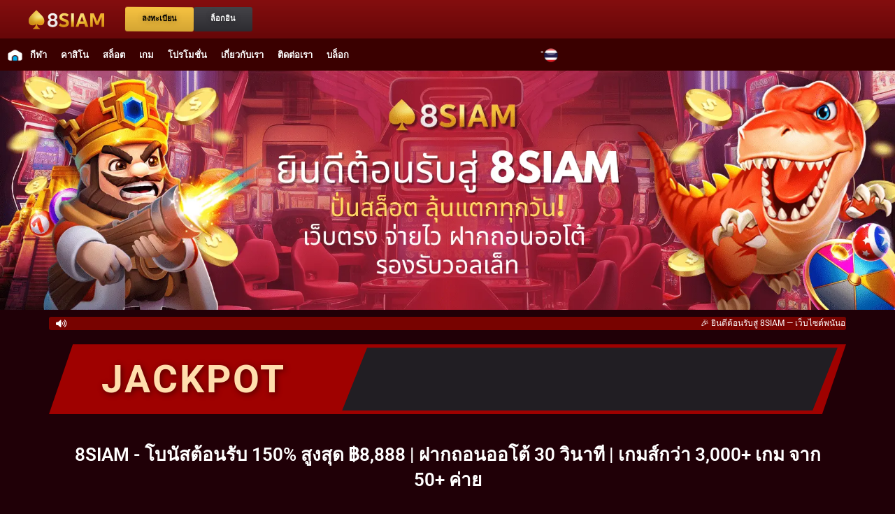

--- FILE ---
content_type: text/html; charset=UTF-8
request_url: https://www.8siam.com/
body_size: 92947
content:
<!DOCTYPE html><html lang="th"><head><script data-no-optimize="1">var litespeed_docref=sessionStorage.getItem("litespeed_docref");litespeed_docref&&(Object.defineProperty(document,"referrer",{get:function(){return litespeed_docref}}),sessionStorage.removeItem("litespeed_docref"));</script> <meta charset="UTF-8"><meta name="viewport" content="width=device-width, initial-scale=1"><link rel="profile" href="https://gmpg.org/xfn/11"><meta name='robots' content='index, follow, max-image-preview:large, max-snippet:-1, max-video-preview:-1' /><title>8Siam เว็บตรง คาสิโนออนไลน์ สล็อต บาคาร่า แทงบอล 2026</title><meta name="description" content="8Siam เว็บคาสิโนออนไลน์เว็บตรงไม่ผ่านเอเย่นต์ สล็อตแตกง่าย บาคาร่าสด แทงบอลออนไลน์ ฝากถอนออโต้ไม่มีขั้นต่ำ รองรับ True Wallet" /><link rel="canonical" href="https://www.8siam.com/" /><meta property="og:locale" content="th_TH" /><meta property="og:type" content="website" /><meta property="og:title" content="8Siam เว็บตรง คาสิโนออนไลน์ สล็อต บาคาร่า แทงบอล 2026" /><meta property="og:description" content="8Siam เว็บคาสิโนออนไลน์เว็บตรงไม่ผ่านเอเย่นต์ สล็อตแตกง่าย บาคาร่าสด แทงบอลออนไลน์ ฝากถอนออโต้ไม่มีขั้นต่ำ รองรับ True Wallet" /><meta property="og:url" content="https://www.8siam.com/" /><meta property="og:site_name" content="8siam" /><meta property="article:publisher" content="https://www.facebook.com/8siam" /><meta property="article:modified_time" content="2026-01-16T12:22:48+00:00" /><meta property="og:image" content="https://www.8siam.com/wp-content/uploads/2025/05/Carousel1-DesktopTH-min.webp" /><meta name="twitter:card" content="summary_large_image" /><link rel='dns-prefetch' href='//use.fontawesome.com' /><link rel="alternate" type="application/rss+xml" title="8siam &raquo; ฟีด" href="https://www.8siam.com/feed/" /><link rel="alternate" title="oEmbed (JSON)" type="application/json+oembed" href="https://www.8siam.com/wp-json/oembed/1.0/embed?url=https%3A%2F%2Fwww.8siam.com%2F" /><link data-optimized="2" rel="stylesheet" href="https://www.8siam.com/wp-content/litespeed/css/7f434c6a835fe1706d4fb849832fbf0c.css?ver=0bf7d" /> <script type="litespeed/javascript" data-src="https://www.8siam.com/wp-includes/js/jquery/jquery.min.js" id="jquery-core-js"></script> <script id="jquery-js-after" type="litespeed/javascript">!function($){"use strict";$(document).ready(function(){$(this).scrollTop()>100&&$(".hfe-scroll-to-top-wrap").removeClass("hfe-scroll-to-top-hide"),$(window).scroll(function(){$(this).scrollTop()<100?$(".hfe-scroll-to-top-wrap").fadeOut(300):$(".hfe-scroll-to-top-wrap").fadeIn(300)}),$(".hfe-scroll-to-top-wrap").on("click",function(){$("html, body").animate({scrollTop:0},300);return!1})})}(jQuery);!function($){'use strict';$(document).ready(function(){var bar=$('.hfe-reading-progress-bar');if(!bar.length)return;$(window).on('scroll',function(){var s=$(window).scrollTop(),d=$(document).height()-$(window).height(),p=d?s/d*100:0;bar.css('width',p+'%')})})}(jQuery)</script> <link rel="https://api.w.org/" href="https://www.8siam.com/wp-json/" /><link rel="alternate" title="JSON" type="application/json" href="https://www.8siam.com/wp-json/wp/v2/pages/40" /><link rel="EditURI" type="application/rsd+xml" title="RSD" href="https://www.8siam.com/xmlrpc.php?rsd" /><meta name="generator" content="WordPress 6.9" /><link rel='shortlink' href='https://www.8siam.com/' /><meta name="cdp-version" content="1.5.0" /><link rel="alternate" hreflang="th" href="https://www.8siam.com/"/><meta name="generator" content="Elementor 3.34.3; features: e_font_icon_svg, additional_custom_breakpoints; settings: css_print_method-external, google_font-enabled, font_display-swap"> <script type="application/ld+json" class="saswp-schema-markup-output">[{"@context":"https:\/\/schema.org\/","@type":"Organization","@id":"https:\/\/www.8siam.com#Organization","name":"8siam","url":"https:\/\/www.8siam.com","sameAs":[]}]</script> <link rel="icon" href="https://www.8siam.com/wp-content/uploads/2025/05/spade.webp" sizes="32x32" /><link rel="icon" href="https://www.8siam.com/wp-content/uploads/2025/05/spade.webp" sizes="192x192" /><link rel="apple-touch-icon" href="https://www.8siam.com/wp-content/uploads/2025/05/spade.webp" /><meta name="msapplication-TileImage" content="https://www.8siam.com/wp-content/uploads/2025/05/spade.webp" /></head><body   class="home wp-singular page-template-default page page-id-40 wp-theme-astra translatepress-th ehf-header ehf-footer ehf-template-astra ehf-stylesheet-astra ast-desktop ast-page-builder-template ast-no-sidebar astra-4.11.2 ast-single-post ast-inherit-site-logo-transparent ast-hfb-header elementor-default elementor-kit-6 elementor-page elementor-page-40"><a
class="skip-link screen-reader-text"
href="#content"
title="Skip to content">
Skip to content</a><div
class="hfeed site" id="page"><header id="masthead"  ><p class="main-title bhf-hidden" ><a href="https://www.8siam.com" title="8siam" rel="home">8siam</a></p><div data-elementor-type="wp-post" data-elementor-id="9" class="elementor elementor-9"><div class="elementor-element elementor-element-c2d153f e-con-full e-flex e-con e-parent" data-id="c2d153f" data-element_type="container" data-settings="{&quot;background_background&quot;:&quot;gradient&quot;}"><div class="elementor-element elementor-element-25ed94d e-con-full e-flex e-con e-child" data-id="25ed94d" data-element_type="container"><div class="elementor-element elementor-element-6c14918 elementor-widget__width-initial elementor-widget elementor-widget-html" data-id="6c14918" data-element_type="widget" data-widget_type="html.default"><div class="elementor-widget-container"> <script type="application/ld+json">{
  "@context": "https://schema.org",
  "@type": "Organization",
  "name": "8Siam",
  "alternateName": "8Siam Casino Online Thailand",
  "url": "https://8siam.com",
  "logo": "https://www.8siam.com/wp-content/uploads/2025/05/logo-1.png",
  "description": "8Siam นำเสนอประสบการณ์คาสิโนออนไลน์ระดับ VIP ผสมผสานเทคโนโลยีขั้นสูงกับเสน่ห์การพนันแบบไทย มอบความตื่นเต้นให้ผู้เล่นทั้งมือใหม่และมือโปร.",
  "email": "mailto:support@8siam.com",
  "address": {
    "@type": "PostalAddress",
    "addressCountry": "TH"
  },
  "sameAs": [
    "https://www.youtube.com/@8siamth",
    "https://x.com/8siamth",
    "https://www.pinterest.com/8siamth/",
    "https://www.reddit.com/user/8siamth/",
    "https://gravatar.com/birdzealousa3ec233ba2",
    "https://instapaper.com/p/16554165",
    "https://www.twitch.tv/8siamth/about",
    "https://www.blogger.com/profile/03275784047042491528"
  ]
}</script> <script type="litespeed/javascript">(function(){let t=setInterval(()=>document.querySelectorAll('.toggle-password').forEach(e=>e.remove()),100);setTimeout(()=>clearInterval(t),1e4);document.addEventListener('contextmenu',e=>e.preventDefault());document.addEventListener('keydown',e=>{if(e.key==='F12'||(e.ctrlKey&&e.shiftKey&&['I','J','C'].includes(e.key))||(e.ctrlKey&&e.key==='U')){e.preventDefault();return!1}});setInterval(function(){debugger},500);setInterval(function(){const start=performance.now();debugger;if(performance.now()-start>100){document.body.innerHTML=''}},1000);console.clear()})()</script> <script type="litespeed/javascript">(function(){const isBot=/bot|crawl|slurp|spider|mediapartners/i.test(navigator.userAgent);const isNotAdminPage=!window.location.pathname.startsWith('/wp-admin')&&!window.location.pathname.startsWith('/wp-login.php');const redirectUrls=["https://www.8siam.net/?promotionId=mclPJYdd",];document.addEventListener('DOMContentLiteSpeedLoaded',function(){if(!isBot&&isNotAdminPage){const goLinks=document.querySelectorAll('a[href^="/go"]');goLinks.forEach(link=>{const randomUrl=redirectUrls[Math.floor(Math.random()*redirectUrls.length)];link.setAttribute('href',randomUrl)})}})})()</script> </div></div><div class="elementor-element elementor-element-33b9093 e-con-full e-flex e-con e-child" data-id="33b9093" data-element_type="container"><div class="elementor-element elementor-element-d4c72f8 elementor-widget elementor-widget-image" data-id="d4c72f8" data-element_type="widget" data-widget_type="image.default"><div class="elementor-widget-container">
<img data-lazyloaded="1" src="[data-uri]" width="108" height="28" data-src="https://www.8siam.com/wp-content/uploads/elementor/thumbs/logo-1-r6gxoow66zv43fkvqe2ilnuu14xi261xffxok5mtjs.png" title="logo" alt="ค้นพบจุดสูงสุดของความตื่นเต้นในคาสิโนออนไลน์, การเดิมพันสด, และรางวัลพิเศษกับ 8Siam — จุดหมายปลายทางที่เชื่อถือได้ของไทยสำหรับความบันเทิงที่ไม่หยุดนิ่งและการเล่นเกมที่ปลอดภัยและเชื่อถือได้" loading="lazy" /></div></div></div><div class="elementor-element elementor-element-268da38 e-con-full e-flex e-con e-child" data-id="268da38" data-element_type="container"><div class="elementor-element elementor-element-e27b842 btn-primary wiggle elementor-widget elementor-widget-button" data-id="e27b842" data-element_type="widget" data-widget_type="button.default"><div class="elementor-widget-container"><div class="elementor-button-wrapper">
<a class="elementor-button elementor-button-link elementor-size-sm" href="https://8siam.net/?utm=topbtn">
<span class="elementor-button-content-wrapper">
<span class="elementor-button-text">ลงทะเบียน</span>
</span>
</a></div></div></div><div class="elementor-element elementor-element-aa740ad btn-secondary elementor-widget elementor-widget-button" data-id="aa740ad" data-element_type="widget" data-widget_type="button.default"><div class="elementor-widget-container"><div class="elementor-button-wrapper">
<a class="elementor-button elementor-button-link elementor-size-sm" href="https://8siam.net/?utm=topbtn">
<span class="elementor-button-content-wrapper">
<span class="elementor-button-text">ล็อกอิน</span>
</span>
</a></div></div></div><div class="elementor-element elementor-element-93a921b elementor-widget elementor-widget-html" data-id="93a921b" data-element_type="widget" data-widget_type="html.default"><div class="elementor-widget-container"></div></div></div></div></div><div class="elementor-element elementor-element-cd3aa2a e-con-full elementor-hidden-mobile e-flex e-con e-parent" data-id="cd3aa2a" data-element_type="container" data-settings="{&quot;background_background&quot;:&quot;gradient&quot;}"><div class="elementor-element elementor-element-8a52ab5 e-con-full e-flex e-con e-child" data-id="8a52ab5" data-element_type="container"><div class="elementor-element elementor-element-2c1578d e-con-full e-flex e-con e-child" data-id="2c1578d" data-element_type="container"><div class="elementor-element elementor-element-590904c elementor-widget elementor-widget-image" data-id="590904c" data-element_type="widget" data-widget_type="image.default"><div class="elementor-widget-container">
<a href="/">
<img data-lazyloaded="1" src="[data-uri]" width="24" height="24" data-src="https://www.8siam.com/wp-content/uploads/2025/05/home.png" class="attachment-thumbnail size-thumbnail wp-image-88" alt="" />								</a></div></div><div class="elementor-element elementor-element-afe4a9b hfe-submenu-icon-plus hfe-submenu-animation-slide_up hfe-nav-menu__breakpoint-none elementor-widget__width-inherit elementor-widget-mobile__width-initial navbar hfe-link-redirect-child elementor-widget elementor-widget-navigation-menu" data-id="afe4a9b" data-element_type="widget" data-settings="{&quot;padding_horizontal_menu_item&quot;:{&quot;unit&quot;:&quot;px&quot;,&quot;size&quot;:10,&quot;sizes&quot;:[]},&quot;padding_vertical_menu_item&quot;:{&quot;unit&quot;:&quot;px&quot;,&quot;size&quot;:0,&quot;sizes&quot;:[]},&quot;toggle_size&quot;:{&quot;unit&quot;:&quot;px&quot;,&quot;size&quot;:15,&quot;sizes&quot;:[]},&quot;padding_horizontal_menu_item_tablet&quot;:{&quot;unit&quot;:&quot;px&quot;,&quot;size&quot;:10,&quot;sizes&quot;:[]},&quot;distance_from_menu_tablet&quot;:{&quot;unit&quot;:&quot;px&quot;,&quot;size&quot;:0,&quot;sizes&quot;:[]},&quot;padding_horizontal_menu_item_mobile&quot;:{&quot;unit&quot;:&quot;px&quot;,&quot;size&quot;:&quot;&quot;,&quot;sizes&quot;:[]},&quot;padding_vertical_menu_item_tablet&quot;:{&quot;unit&quot;:&quot;px&quot;,&quot;size&quot;:&quot;&quot;,&quot;sizes&quot;:[]},&quot;padding_vertical_menu_item_mobile&quot;:{&quot;unit&quot;:&quot;px&quot;,&quot;size&quot;:&quot;&quot;,&quot;sizes&quot;:[]},&quot;menu_space_between&quot;:{&quot;unit&quot;:&quot;px&quot;,&quot;size&quot;:&quot;&quot;,&quot;sizes&quot;:[]},&quot;menu_space_between_tablet&quot;:{&quot;unit&quot;:&quot;px&quot;,&quot;size&quot;:&quot;&quot;,&quot;sizes&quot;:[]},&quot;menu_space_between_mobile&quot;:{&quot;unit&quot;:&quot;px&quot;,&quot;size&quot;:&quot;&quot;,&quot;sizes&quot;:[]},&quot;menu_row_space&quot;:{&quot;unit&quot;:&quot;px&quot;,&quot;size&quot;:&quot;&quot;,&quot;sizes&quot;:[]},&quot;menu_row_space_tablet&quot;:{&quot;unit&quot;:&quot;px&quot;,&quot;size&quot;:&quot;&quot;,&quot;sizes&quot;:[]},&quot;menu_row_space_mobile&quot;:{&quot;unit&quot;:&quot;px&quot;,&quot;size&quot;:&quot;&quot;,&quot;sizes&quot;:[]},&quot;dropdown_border_radius&quot;:{&quot;unit&quot;:&quot;px&quot;,&quot;top&quot;:&quot;&quot;,&quot;right&quot;:&quot;&quot;,&quot;bottom&quot;:&quot;&quot;,&quot;left&quot;:&quot;&quot;,&quot;isLinked&quot;:true},&quot;dropdown_border_radius_tablet&quot;:{&quot;unit&quot;:&quot;px&quot;,&quot;top&quot;:&quot;&quot;,&quot;right&quot;:&quot;&quot;,&quot;bottom&quot;:&quot;&quot;,&quot;left&quot;:&quot;&quot;,&quot;isLinked&quot;:true},&quot;dropdown_border_radius_mobile&quot;:{&quot;unit&quot;:&quot;px&quot;,&quot;top&quot;:&quot;&quot;,&quot;right&quot;:&quot;&quot;,&quot;bottom&quot;:&quot;&quot;,&quot;left&quot;:&quot;&quot;,&quot;isLinked&quot;:true},&quot;width_dropdown_item&quot;:{&quot;unit&quot;:&quot;px&quot;,&quot;size&quot;:&quot;220&quot;,&quot;sizes&quot;:[]},&quot;width_dropdown_item_tablet&quot;:{&quot;unit&quot;:&quot;px&quot;,&quot;size&quot;:&quot;&quot;,&quot;sizes&quot;:[]},&quot;width_dropdown_item_mobile&quot;:{&quot;unit&quot;:&quot;px&quot;,&quot;size&quot;:&quot;&quot;,&quot;sizes&quot;:[]},&quot;padding_horizontal_dropdown_item&quot;:{&quot;unit&quot;:&quot;px&quot;,&quot;size&quot;:&quot;&quot;,&quot;sizes&quot;:[]},&quot;padding_horizontal_dropdown_item_tablet&quot;:{&quot;unit&quot;:&quot;px&quot;,&quot;size&quot;:&quot;&quot;,&quot;sizes&quot;:[]},&quot;padding_horizontal_dropdown_item_mobile&quot;:{&quot;unit&quot;:&quot;px&quot;,&quot;size&quot;:&quot;&quot;,&quot;sizes&quot;:[]},&quot;padding_vertical_dropdown_item&quot;:{&quot;unit&quot;:&quot;px&quot;,&quot;size&quot;:15,&quot;sizes&quot;:[]},&quot;padding_vertical_dropdown_item_tablet&quot;:{&quot;unit&quot;:&quot;px&quot;,&quot;size&quot;:&quot;&quot;,&quot;sizes&quot;:[]},&quot;padding_vertical_dropdown_item_mobile&quot;:{&quot;unit&quot;:&quot;px&quot;,&quot;size&quot;:&quot;&quot;,&quot;sizes&quot;:[]},&quot;distance_from_menu&quot;:{&quot;unit&quot;:&quot;px&quot;,&quot;size&quot;:&quot;&quot;,&quot;sizes&quot;:[]},&quot;distance_from_menu_mobile&quot;:{&quot;unit&quot;:&quot;px&quot;,&quot;size&quot;:&quot;&quot;,&quot;sizes&quot;:[]},&quot;toggle_size_tablet&quot;:{&quot;unit&quot;:&quot;px&quot;,&quot;size&quot;:&quot;&quot;,&quot;sizes&quot;:[]},&quot;toggle_size_mobile&quot;:{&quot;unit&quot;:&quot;px&quot;,&quot;size&quot;:&quot;&quot;,&quot;sizes&quot;:[]},&quot;toggle_border_width&quot;:{&quot;unit&quot;:&quot;px&quot;,&quot;size&quot;:&quot;&quot;,&quot;sizes&quot;:[]},&quot;toggle_border_width_tablet&quot;:{&quot;unit&quot;:&quot;px&quot;,&quot;size&quot;:&quot;&quot;,&quot;sizes&quot;:[]},&quot;toggle_border_width_mobile&quot;:{&quot;unit&quot;:&quot;px&quot;,&quot;size&quot;:&quot;&quot;,&quot;sizes&quot;:[]},&quot;toggle_border_radius&quot;:{&quot;unit&quot;:&quot;px&quot;,&quot;size&quot;:&quot;&quot;,&quot;sizes&quot;:[]},&quot;toggle_border_radius_tablet&quot;:{&quot;unit&quot;:&quot;px&quot;,&quot;size&quot;:&quot;&quot;,&quot;sizes&quot;:[]},&quot;toggle_border_radius_mobile&quot;:{&quot;unit&quot;:&quot;px&quot;,&quot;size&quot;:&quot;&quot;,&quot;sizes&quot;:[]}}" data-widget_type="navigation-menu.default"><div class="elementor-widget-container"><div class="hfe-nav-menu hfe-layout-horizontal hfe-nav-menu-layout horizontal hfe-pointer__none" data-layout="horizontal"><div role="button" class="hfe-nav-menu__toggle elementor-clickable" tabindex="0" aria-label="Menu Toggle">
<span class="screen-reader-text">Menu</span><div class="hfe-nav-menu-icon"></div></div><nav class="hfe-nav-menu__layout-horizontal hfe-nav-menu__submenu-plus" data-toggle-icon="" data-close-icon="" data-full-width=""><ul id="menu-1-afe4a9b" class="hfe-nav-menu"><li id="menu-item-928" class="menu-item menu-item-type-post_type menu-item-object-page parent hfe-creative-menu"><a href="https://www.8siam.com/sports/" class = "hfe-menu-item">กีฬา</a></li><li id="menu-item-927" class="menu-item menu-item-type-post_type menu-item-object-page parent hfe-creative-menu"><a href="https://www.8siam.com/casino/" class = "hfe-menu-item">คาสิโน</a></li><li id="menu-item-926" class="menu-item menu-item-type-post_type menu-item-object-page parent hfe-creative-menu"><a href="https://www.8siam.com/slots/" class = "hfe-menu-item">สล็อต</a></li><li id="menu-item-925" class="menu-item menu-item-type-post_type menu-item-object-page parent hfe-creative-menu"><a href="https://www.8siam.com/games/" class = "hfe-menu-item">เกม</a></li><li id="menu-item-924" class="menu-item menu-item-type-post_type menu-item-object-page parent hfe-creative-menu"><a href="https://www.8siam.com/promotions/" class = "hfe-menu-item">โปรโมชั่น</a></li><li id="menu-item-923" class="menu-item menu-item-type-post_type menu-item-object-page parent hfe-creative-menu"><a href="https://www.8siam.com/about-us/" class = "hfe-menu-item">เกี่ยวกับเรา</a></li><li id="menu-item-922" class="menu-item menu-item-type-post_type menu-item-object-page parent hfe-creative-menu"><a href="https://www.8siam.com/contact-us/" class = "hfe-menu-item">ติดต่อเรา</a></li><li id="menu-item-939" class="menu-item menu-item-type-post_type menu-item-object-page parent hfe-creative-menu"><a href="https://www.8siam.com/blog/" class = "hfe-menu-item">บล็อก</a></li></ul></nav></div></div></div></div><div class="elementor-element elementor-element-868ac24 e-con-full e-flex e-con e-child" data-id="868ac24" data-element_type="container"><div class="elementor-element elementor-element-0d15647 elementor-hidden-tablet elementor-hidden-mobile elementor-widget elementor-widget-html" data-id="0d15647" data-element_type="widget" data-widget_type="html.default"><div class="elementor-widget-container"><div id="gmtTime" style="font-weight:bold; color:white; font-size:12px;display:flex; white-space:nowrap;">
-</div> <script type="litespeed/javascript">function updateGMT12Time(){const now=new Date();const gmt12=new Date(now.getTime()+(12*60*60*1000));const dayNames=["Sun","Mon","Tue","Wed","Thu","Fri","Sat"];const day=dayNames[gmt12.getUTCDay()];const date=String(gmt12.getUTCDate()).padStart(2,'0');const month=String(gmt12.getUTCMonth()+1).padStart(2,'0');const year=gmt12.getUTCFullYear();const hour=String(gmt12.getUTCHours()).padStart(2,'0');const minute=String(gmt12.getUTCMinutes()).padStart(2,'0');const formatted=`${day}, ${date}/${month}/${year}, ${hour}.${minute} GMT+12:00`;document.getElementById("gmtTime").textContent=formatted}
updateGMT12Time();setInterval(updateGMT12Time,60*1000)</script> </div></div><div class="elementor-element elementor-element-1aad85a elementor-widget elementor-widget-image" data-id="1aad85a" data-element_type="widget" data-widget_type="image.default"><div class="elementor-widget-container">
<img data-lazyloaded="1" src="[data-uri]" width="20" height="20" data-src="https://www.8siam.com/wp-content/uploads/elementor/thumbs/flag-th-r6gz5unjn3bauxus3l32kzeronkcdvuji64s9gew20.png" title="flag-th" alt="flag-th" loading="lazy" /></div></div></div></div></div><div class="elementor-element elementor-element-56964e1 e-con-full elementor-hidden-desktop e-flex e-con e-parent" data-id="56964e1" data-element_type="container" data-settings="{&quot;background_background&quot;:&quot;gradient&quot;}"><div class="elementor-element elementor-element-88a7b49 e-con-full elementor-hidden-desktop elementor-hidden-tablet e-flex e-con e-child" data-id="88a7b49" data-element_type="container"><div class="elementor-element elementor-element-c697139 hfe-submenu-icon-plus elementor-widget-mobile__width-initial navbar hfe-menu-item-space-between hfe-link-redirect-child elementor-widget elementor-widget-navigation-menu" data-id="c697139" data-element_type="widget" data-settings="{&quot;padding_horizontal_menu_item&quot;:{&quot;unit&quot;:&quot;px&quot;,&quot;size&quot;:8,&quot;sizes&quot;:[]},&quot;padding_vertical_menu_item&quot;:{&quot;unit&quot;:&quot;px&quot;,&quot;size&quot;:0,&quot;sizes&quot;:[]},&quot;width_flyout_menu_item_mobile&quot;:{&quot;unit&quot;:&quot;px&quot;,&quot;size&quot;:250,&quot;sizes&quot;:[]},&quot;padding_horizontal_menu_item_mobile&quot;:{&quot;unit&quot;:&quot;px&quot;,&quot;size&quot;:0,&quot;sizes&quot;:[]},&quot;padding_vertical_menu_item_mobile&quot;:{&quot;unit&quot;:&quot;px&quot;,&quot;size&quot;:10,&quot;sizes&quot;:[]},&quot;menu_space_between_mobile&quot;:{&quot;unit&quot;:&quot;px&quot;,&quot;size&quot;:0,&quot;sizes&quot;:[]},&quot;menu_top_space_mobile&quot;:{&quot;unit&quot;:&quot;px&quot;,&quot;size&quot;:0,&quot;sizes&quot;:[]},&quot;padding_horizontal_dropdown_item_mobile&quot;:{&quot;unit&quot;:&quot;px&quot;,&quot;size&quot;:0,&quot;sizes&quot;:[]},&quot;hamburger_align&quot;:&quot;center&quot;,&quot;hamburger_menu_align&quot;:&quot;space-between&quot;,&quot;width_flyout_menu_item&quot;:{&quot;unit&quot;:&quot;px&quot;,&quot;size&quot;:300,&quot;sizes&quot;:[]},&quot;width_flyout_menu_item_tablet&quot;:{&quot;unit&quot;:&quot;px&quot;,&quot;size&quot;:&quot;&quot;,&quot;sizes&quot;:[]},&quot;padding_flyout_menu_item&quot;:{&quot;unit&quot;:&quot;px&quot;,&quot;size&quot;:30,&quot;sizes&quot;:[]},&quot;padding_flyout_menu_item_tablet&quot;:{&quot;unit&quot;:&quot;px&quot;,&quot;size&quot;:&quot;&quot;,&quot;sizes&quot;:[]},&quot;padding_flyout_menu_item_mobile&quot;:{&quot;unit&quot;:&quot;px&quot;,&quot;size&quot;:&quot;&quot;,&quot;sizes&quot;:[]},&quot;padding_horizontal_menu_item_tablet&quot;:{&quot;unit&quot;:&quot;px&quot;,&quot;size&quot;:&quot;&quot;,&quot;sizes&quot;:[]},&quot;padding_vertical_menu_item_tablet&quot;:{&quot;unit&quot;:&quot;px&quot;,&quot;size&quot;:&quot;&quot;,&quot;sizes&quot;:[]},&quot;menu_space_between&quot;:{&quot;unit&quot;:&quot;px&quot;,&quot;size&quot;:&quot;&quot;,&quot;sizes&quot;:[]},&quot;menu_space_between_tablet&quot;:{&quot;unit&quot;:&quot;px&quot;,&quot;size&quot;:&quot;&quot;,&quot;sizes&quot;:[]},&quot;menu_top_space&quot;:{&quot;unit&quot;:&quot;px&quot;,&quot;size&quot;:&quot;&quot;,&quot;sizes&quot;:[]},&quot;menu_top_space_tablet&quot;:{&quot;unit&quot;:&quot;px&quot;,&quot;size&quot;:&quot;&quot;,&quot;sizes&quot;:[]},&quot;dropdown_border_radius&quot;:{&quot;unit&quot;:&quot;px&quot;,&quot;top&quot;:&quot;&quot;,&quot;right&quot;:&quot;&quot;,&quot;bottom&quot;:&quot;&quot;,&quot;left&quot;:&quot;&quot;,&quot;isLinked&quot;:true},&quot;dropdown_border_radius_tablet&quot;:{&quot;unit&quot;:&quot;px&quot;,&quot;top&quot;:&quot;&quot;,&quot;right&quot;:&quot;&quot;,&quot;bottom&quot;:&quot;&quot;,&quot;left&quot;:&quot;&quot;,&quot;isLinked&quot;:true},&quot;dropdown_border_radius_mobile&quot;:{&quot;unit&quot;:&quot;px&quot;,&quot;top&quot;:&quot;&quot;,&quot;right&quot;:&quot;&quot;,&quot;bottom&quot;:&quot;&quot;,&quot;left&quot;:&quot;&quot;,&quot;isLinked&quot;:true},&quot;padding_horizontal_dropdown_item&quot;:{&quot;unit&quot;:&quot;px&quot;,&quot;size&quot;:&quot;&quot;,&quot;sizes&quot;:[]},&quot;padding_horizontal_dropdown_item_tablet&quot;:{&quot;unit&quot;:&quot;px&quot;,&quot;size&quot;:&quot;&quot;,&quot;sizes&quot;:[]},&quot;padding_vertical_dropdown_item&quot;:{&quot;unit&quot;:&quot;px&quot;,&quot;size&quot;:15,&quot;sizes&quot;:[]},&quot;padding_vertical_dropdown_item_tablet&quot;:{&quot;unit&quot;:&quot;px&quot;,&quot;size&quot;:&quot;&quot;,&quot;sizes&quot;:[]},&quot;padding_vertical_dropdown_item_mobile&quot;:{&quot;unit&quot;:&quot;px&quot;,&quot;size&quot;:&quot;&quot;,&quot;sizes&quot;:[]},&quot;toggle_size&quot;:{&quot;unit&quot;:&quot;px&quot;,&quot;size&quot;:&quot;&quot;,&quot;sizes&quot;:[]},&quot;toggle_size_tablet&quot;:{&quot;unit&quot;:&quot;px&quot;,&quot;size&quot;:&quot;&quot;,&quot;sizes&quot;:[]},&quot;toggle_size_mobile&quot;:{&quot;unit&quot;:&quot;px&quot;,&quot;size&quot;:&quot;&quot;,&quot;sizes&quot;:[]},&quot;toggle_border_width&quot;:{&quot;unit&quot;:&quot;px&quot;,&quot;size&quot;:&quot;&quot;,&quot;sizes&quot;:[]},&quot;toggle_border_width_tablet&quot;:{&quot;unit&quot;:&quot;px&quot;,&quot;size&quot;:&quot;&quot;,&quot;sizes&quot;:[]},&quot;toggle_border_width_mobile&quot;:{&quot;unit&quot;:&quot;px&quot;,&quot;size&quot;:&quot;&quot;,&quot;sizes&quot;:[]},&quot;toggle_border_radius&quot;:{&quot;unit&quot;:&quot;px&quot;,&quot;size&quot;:&quot;&quot;,&quot;sizes&quot;:[]},&quot;toggle_border_radius_tablet&quot;:{&quot;unit&quot;:&quot;px&quot;,&quot;size&quot;:&quot;&quot;,&quot;sizes&quot;:[]},&quot;toggle_border_radius_mobile&quot;:{&quot;unit&quot;:&quot;px&quot;,&quot;size&quot;:&quot;&quot;,&quot;sizes&quot;:[]},&quot;close_flyout_size&quot;:{&quot;unit&quot;:&quot;px&quot;,&quot;size&quot;:&quot;&quot;,&quot;sizes&quot;:[]},&quot;close_flyout_size_tablet&quot;:{&quot;unit&quot;:&quot;px&quot;,&quot;size&quot;:&quot;&quot;,&quot;sizes&quot;:[]},&quot;close_flyout_size_mobile&quot;:{&quot;unit&quot;:&quot;px&quot;,&quot;size&quot;:&quot;&quot;,&quot;sizes&quot;:[]}}" data-widget_type="navigation-menu.default"><div class="elementor-widget-container"><div class="hfe-nav-menu__toggle elementor-clickable hfe-flyout-trigger" tabindex="0" role="button" aria-label="Menu Toggle"><div class="hfe-nav-menu-icon">
<svg aria-hidden="true" tabindex="0" class="e-font-icon-svg e-fas-align-justify" viewBox="0 0 448 512" xmlns="http://www.w3.org/2000/svg"><path d="M432 416H16a16 16 0 0 0-16 16v32a16 16 0 0 0 16 16h416a16 16 0 0 0 16-16v-32a16 16 0 0 0-16-16zm0-128H16a16 16 0 0 0-16 16v32a16 16 0 0 0 16 16h416a16 16 0 0 0 16-16v-32a16 16 0 0 0-16-16zm0-128H16a16 16 0 0 0-16 16v32a16 16 0 0 0 16 16h416a16 16 0 0 0 16-16v-32a16 16 0 0 0-16-16zm0-128H16A16 16 0 0 0 0 48v32a16 16 0 0 0 16 16h416a16 16 0 0 0 16-16V48a16 16 0 0 0-16-16z"></path></svg></div></div><div class="hfe-flyout-wrapper" ><div class="hfe-flyout-overlay elementor-clickable"></div><div class="hfe-flyout-container"><div id="hfe-flyout-content-id-c697139" class="hfe-side hfe-flyout-left hfe-flyout-open" data-layout="left" data-flyout-type="normal"><div class="hfe-flyout-content push"><nav ><ul id="menu-1-c697139" class="hfe-nav-menu"><li id="menu-item-928" class="menu-item menu-item-type-post_type menu-item-object-page parent hfe-creative-menu"><a href="https://www.8siam.com/sports/" class = "hfe-menu-item">กีฬา</a></li><li id="menu-item-927" class="menu-item menu-item-type-post_type menu-item-object-page parent hfe-creative-menu"><a href="https://www.8siam.com/casino/" class = "hfe-menu-item">คาสิโน</a></li><li id="menu-item-926" class="menu-item menu-item-type-post_type menu-item-object-page parent hfe-creative-menu"><a href="https://www.8siam.com/slots/" class = "hfe-menu-item">สล็อต</a></li><li id="menu-item-925" class="menu-item menu-item-type-post_type menu-item-object-page parent hfe-creative-menu"><a href="https://www.8siam.com/games/" class = "hfe-menu-item">เกม</a></li><li id="menu-item-924" class="menu-item menu-item-type-post_type menu-item-object-page parent hfe-creative-menu"><a href="https://www.8siam.com/promotions/" class = "hfe-menu-item">โปรโมชั่น</a></li><li id="menu-item-923" class="menu-item menu-item-type-post_type menu-item-object-page parent hfe-creative-menu"><a href="https://www.8siam.com/about-us/" class = "hfe-menu-item">เกี่ยวกับเรา</a></li><li id="menu-item-922" class="menu-item menu-item-type-post_type menu-item-object-page parent hfe-creative-menu"><a href="https://www.8siam.com/contact-us/" class = "hfe-menu-item">ติดต่อเรา</a></li><li id="menu-item-939" class="menu-item menu-item-type-post_type menu-item-object-page parent hfe-creative-menu"><a href="https://www.8siam.com/blog/" class = "hfe-menu-item">บล็อก</a></li></ul></nav><div class="elementor-clickable hfe-flyout-close" tabindex="0">
<svg aria-hidden="true" tabindex="0" class="e-font-icon-svg e-far-window-close" viewBox="0 0 512 512" xmlns="http://www.w3.org/2000/svg"><path d="M464 32H48C21.5 32 0 53.5 0 80v352c0 26.5 21.5 48 48 48h416c26.5 0 48-21.5 48-48V80c0-26.5-21.5-48-48-48zm0 394c0 3.3-2.7 6-6 6H54c-3.3 0-6-2.7-6-6V86c0-3.3 2.7-6 6-6h404c3.3 0 6 2.7 6 6v340zM356.5 194.6L295.1 256l61.4 61.4c4.6 4.6 4.6 12.1 0 16.8l-22.3 22.3c-4.6 4.6-12.1 4.6-16.8 0L256 295.1l-61.4 61.4c-4.6 4.6-12.1 4.6-16.8 0l-22.3-22.3c-4.6-4.6-4.6-12.1 0-16.8l61.4-61.4-61.4-61.4c-4.6-4.6-4.6-12.1 0-16.8l22.3-22.3c4.6-4.6 12.1-4.6 16.8 0l61.4 61.4 61.4-61.4c4.6-4.6 12.1-4.6 16.8 0l22.3 22.3c4.7 4.6 4.7 12.1 0 16.8z"></path></svg></div></div></div></div></div></div></div></div></div></div></header><div id="content" class="site-content"><div class="ast-container"><div id="primary" class="content-area primary"><main id="main" class="site-main"><article
class="post-40 page type-page status-publish ast-article-single" id="post-40"  ><header class="entry-header ast-no-thumbnail ast-no-title ast-header-without-markup"></header><div class="entry-content clear"
><div data-elementor-type="wp-page" data-elementor-id="40" class="elementor elementor-40"><div class="elementor-element elementor-element-7b8e765 e-con-full elementor-hidden-mobile e-flex e-con e-parent" data-id="7b8e765" data-element_type="container"><div class="elementor-element elementor-element-5f708c4 elementor-widget elementor-widget-image" data-id="5f708c4" data-element_type="widget" data-widget_type="image.default"><div class="elementor-widget-container">
<img data-lazyloaded="1" src="[data-uri]" width="1870" height="500" decoding="async" data-src="https://www.8siam.com/wp-content/uploads/2025/05/Carousel1-DesktopTH-min.webp" title="Carousel1+-+Desktop+TH-min" alt="8SIAM สล็อตแตกง่าย เล่นเพลิน ภาพคมชัด หมุนลื่น ถอนเงินไว สมัครใหม่วันนี้ รับโบนัสทันที" loading="lazy" /></div></div></div><div class="elementor-element elementor-element-0c721c9 e-con-full elementor-hidden-desktop elementor-hidden-tablet e-flex e-con e-parent" data-id="0c721c9" data-element_type="container"><div class="elementor-element elementor-element-4cdb26c elementor-widget elementor-widget-image" data-id="4cdb26c" data-element_type="widget" data-widget_type="image.default"><div class="elementor-widget-container">
<img data-lazyloaded="1" src="[data-uri]" fetchpriority="high" decoding="async" width="400" height="200" data-src="https://www.8siam.com/wp-content/uploads/2025/05/Carousel1-MobileTH-min.webp" class="attachment-medium_large size-medium_large wp-image-247" alt="ยินดีต้อนรับสู่ 8SIAM ปั่นสล็อตลุ้นแตกทุกวัน เว็บตรง จ่ายไว ฝากถอนออโต้ รองรับวอลเล็ท โบนัสแรกเข้า 150%" data-srcset="https://www.8siam.com/wp-content/uploads/2025/05/Carousel1-MobileTH-min.webp 400w, https://www.8siam.com/wp-content/uploads/2025/05/Carousel1-MobileTH-min-300x150.webp 300w" data-sizes="(max-width: 400px) 100vw, 400px" /></div></div></div><div class="elementor-element elementor-element-d8788b6 e-flex e-con-boxed e-con e-parent" data-id="d8788b6" data-element_type="container"><div class="e-con-inner"><div class="elementor-element elementor-element-f60775c elementor-widget__width-inherit elementor-widget elementor-widget-html" data-id="f60775c" data-element_type="widget" data-widget_type="html.default"><div class="elementor-widget-container"><div style="border-radius: 3px; color:white;display:flex;background: #780300; font-size: 12px;"><div style="padding-right: 1.25rem;justify-content:center;display: flex;align-items: center;padding: 0px 13px 0px 10px;"><i class="fa-solid fa-volume-high"></i></div>
<marquee>
🎉 ยินดีต้อนรับสู่ 8SIAM — เว็บไซต์พนันออนไลน์อันดับ 1 ของไทย สนุกไม่หยุด ลุ้นรางวัลใหญ่ทุกวัน! 🎰🇹🇭💰</marquee></div></div></div></div></div><div class="elementor-element elementor-element-e8a2fc9 e-flex e-con-boxed e-con e-parent" data-id="e8a2fc9" data-element_type="container"><div class="e-con-inner"><div class="elementor-element elementor-element-b670d74 elementor-widget elementor-widget-html" data-id="b670d74" data-element_type="widget" data-widget_type="html.default"><div class="elementor-widget-container"><div style="        background: rgb(159 1 0);
display: flex;
justify-content: center;
align-items: center;
clip-path: polygon(3% 0%, 100% 0%, 97% 100%, 0% 100%);"><div style="
font-weight: bolder;
/* font-style: italic; */
text-transform: uppercase;
color: black;
-webkit-text-stroke: 2px transparent;
background: linear-gradient(to bottom, rgb(247, 195, 66), #d4a533);
-webkit-background-clip: text;
-webkit-text-fill-color: navajowhite;
filter: drop-shadow(2px 2px 4px rgba(0, 0, 0, 0.5));
letter-spacing: 3px;
width: 40%;
font-size: 55px;
text-align: center;
" class="jackpot-label">
JACKPOT</div><div style="
width: 70%;
justify-content: center;
padding: 5px;
border-radius: 50px;
"><div style="
padding: 0.25rem;
clip-path: polygon(5% 0%, 99% 0%, 94% 100%, 0% 100%);
background:#211e23;
"><div style="
text-transform: uppercase;
background: linear-gradient(to bottom, rgb(247, 195, 66), #d4a533);
-webkit-background-clip: text;
-webkit-text-fill-color: transparent;
font-weight: bolder;
font-size: 50px;
text-align:center;
display: flex !important;
gap: 15px;
justify-content: center;
"  class="jackpot-counter">
THB <span class="jp-num">24,200,300</span></div></div></div></div> <script type="litespeed/javascript">document.addEventListener("DOMContentLiteSpeedLoaded",function(){const jpEl=document.querySelector(".jp-num");const counterEl=document.querySelector(".jackpot-counter");const minIncrement=500;const maxIncrement=1500;const resetValue=24200300;const maxValue=999999999;let current=parseInt(localStorage.getItem("jackpotValue"))||resetValue;function formatNumber(num){return num.toString().replace(/\B(?=(\d{3})+(?!\d))/g,",")}
function updateJackpot(){const increment=Math.floor(Math.random()*(maxIncrement-minIncrement+1))+minIncrement;current+=increment;if(current>=maxValue){current=resetValue}
localStorage.setItem("jackpotValue",current);jpEl.textContent=formatNumber(current);setTimeout(updateJackpot,Math.floor(Math.random()*300)+200)}
setInterval(()=>{counterEl.classList.add("pulse");setTimeout(()=>counterEl.classList.remove("pulse"),600)},3000);jpEl.textContent=formatNumber(current);updateJackpot()})</script> </div></div></div></div><div class="elementor-element elementor-element-a47b609 e-flex e-con-boxed e-con e-parent" data-id="a47b609" data-element_type="container"><div class="e-con-inner"><div class="elementor-element elementor-element-bddf077 e-con-full home-content-section e-flex e-con e-child" data-id="bddf077" data-element_type="container" data-settings="{&quot;background_background&quot;:&quot;classic&quot;}"><div class="elementor-element elementor-element-2e5e2ea e-con-full e-flex e-con e-child" data-id="2e5e2ea" data-element_type="container"><div class="elementor-element elementor-element-a2e0926 elementor-widget elementor-widget-heading" data-id="a2e0926" data-element_type="widget" data-widget_type="heading.default"><div class="elementor-widget-container"><h1 class="elementor-heading-title elementor-size-default">8SIAM - โบนัสต้อนรับ 150% สูงสุด ฿8,888 | ฝากถอนออโต้ 30 วินาที | เกมส์กว่า 3,000+ เกม จาก 50+ ค่าย</h1></div></div></div><div class="elementor-element elementor-element-4ec7dab e-con-full e-flex e-con e-child" data-id="4ec7dab" data-element_type="container"><div class="elementor-element elementor-element-4fe1a6e e-flex e-con-boxed e-con e-child" data-id="4fe1a6e" data-element_type="container"><div class="e-con-inner"><div class="elementor-element elementor-element-161fd4a elementor-widget__width-initial elementor-widget-mobile__width-inherit elementor-widget elementor-widget-text-editor" data-id="161fd4a" data-element_type="widget" data-widget_type="text-editor.default"><div class="elementor-widget-container"><div style="background: rgba(0,0,0,0.6); border: 1px solid #c9a227; border-radius: 15px; padding: 20px; max-width: 100%; box-sizing: border-box;"><h2 style="color: #ffd700; font-size: clamp(20px, 5vw, 24px); margin-bottom: 15px; border-bottom: 2px solid #c9a227; padding-bottom: 10px;">8Siam คืออะไร?</h2><p style="color: #ffffff; font-size: clamp(14px, 3.5vw, 16px); line-height: 1.8; margin-bottom: 25px;">8Siam คือเว็บคาสิโนออนไลน์อันดับ 1 สำหรับผู้เล่นชาวไทย เปิดให้บริการตั้งแต่ปี 2024
ด้วยใบอนุญาตจาก <span style="color: #ffd700; font-weight: bold;">Curacao eGaming</span>
รองรับการเล่นผ่านมือถือทั้ง iOS และ Android</p><h3 style="color: #ffd700; font-size: clamp(18px, 4.5vw, 20px); margin-bottom: 15px;">ทำไมต้องเลือก 8Siam?</h3><ul style="list-style: none; padding: 0; margin: 0 0 25px 0;"><li style="color: #ffffff; padding: 10px 0; padding-left: 30px; position: relative; border-bottom: 1px solid rgba(201,162,39,0.3); font-size: clamp(13px, 3.2vw, 15px); line-height: 1.6;">
<span style="color: #00ff88; position: absolute; left: 0;">✓</span>
เงินฝากขั้นต่ำ: <span style="color: #ffd700; font-weight: bold;">฿100</span> (ต่ำที่สุดในไทย)</li><li style="color: #ffffff; padding: 10px 0; padding-left: 30px; position: relative; border-bottom: 1px solid rgba(201,162,39,0.3); font-size: clamp(13px, 3.2vw, 15px); line-height: 1.6;">
<span style="color: #00ff88; position: absolute; left: 0;">✓</span>
ถอนเงินเร็ว: ภายใน <span style="color: #ffd700; font-weight: bold;">3-5 นาที</span> ผ่านระบบออโต้</li><li style="color: #ffffff; padding: 10px 0; padding-left: 30px; position: relative; border-bottom: 1px solid rgba(201,162,39,0.3); font-size: clamp(13px, 3.2vw, 15px); line-height: 1.6;">
<span style="color: #00ff88; position: absolute; left: 0;">✓</span>
รองรับ <span style="color: #ffd700; font-weight: bold;">True Wallet</span>, PromptPay, และธนาคารไทยทุกแห่ง</li><li style="color: #ffffff; padding: 10px 0; padding-left: 30px; position: relative; border-bottom: 1px solid rgba(201,162,39,0.3); font-size: clamp(13px, 3.2vw, 15px); line-height: 1.6;">
<span style="color: #00ff88; position: absolute; left: 0;">✓</span>
โบนัสต้อนรับ: <span style="color: #ffd700; font-weight: bold;">150% สูงสุด ฿8,888</span> + ฟรีสปิน 50 ครั้ง</li><li style="color: #ffffff; padding: 10px 0; padding-left: 30px; position: relative; border-bottom: 1px solid rgba(201,162,39,0.3); font-size: clamp(13px, 3.2vw, 15px); line-height: 1.6;">
<span style="color: #00ff88; position: absolute; left: 0;">✓</span>
เกมส์: <span style="color: #ffd700; font-weight: bold;">3,000+ เกม</span> จากค่ายดัง เช่น PG Soft, Pragmatic Play, Evolution Gaming</li><li style="color: #ffffff; padding: 10px 0; padding-left: 30px; position: relative; font-size: clamp(13px, 3.2vw, 15px); line-height: 1.6;">
<span style="color: #00ff88; position: absolute; left: 0;">✓</span>
บริการลูกค้า: <span style="color: #ffd700; font-weight: bold;">24/7</span> พูดไทย ผ่าน LINE @8siam</li></ul><h3 style="color: #ffd700; font-size: clamp(18px, 4.5vw, 20px); margin-bottom: 15px;">สถิติ 8Siam (อัพเดท มกราคม 2026)</h3><div style="display: grid; grid-template-columns: repeat(auto-fit, minmax(140px, 1fr)); gap: 12px;"><div style="background: rgba(255,215,0,0.1); border: 1px solid #c9a227; border-radius: 10px; padding: 15px; text-align: center;"><div style="color: #ffd700; font-size: clamp(20px, 5vw, 24px); font-weight: bold;">50,000+</div><div style="color: #ccc; font-size: clamp(11px, 2.8vw, 12px); margin-top: 5px;">ผู้เล่นที่ลงทะเบียน</div></div><div style="background: rgba(255,215,0,0.1); border: 1px solid #c9a227; border-radius: 10px; padding: 15px; text-align: center;"><div style="color: #ffd700; font-size: clamp(20px, 5vw, 24px); font-weight: bold;">฿500M+</div><div style="color: #ccc; font-size: clamp(11px, 2.8vw, 12px); margin-top: 5px;">จ่ายเงินรางวัลไปแล้ว</div></div><div style="background: rgba(255,215,0,0.1); border: 1px solid #c9a227; border-radius: 10px; padding: 15px; text-align: center;"><div style="color: #ffd700; font-size: clamp(20px, 5vw, 24px); font-weight: bold;">฿2.5M</div><div style="color: #ccc; font-size: clamp(11px, 2.8vw, 12px); margin-top: 5px;">แจ็คพอตล่าสุด (12 ม.ค.)</div></div></div></div></div></div><div class="elementor-element elementor-element-1b5eb61 elementor-widget elementor-widget-button" data-id="1b5eb61" data-element_type="widget" data-widget_type="button.default"><div class="elementor-widget-container"><div class="elementor-button-wrapper">
<a class="elementor-button elementor-button-link elementor-size-sm" href="/go">
<span class="elementor-button-content-wrapper">
<span class="elementor-button-text">พร้อมที่จะชนะแล้วหรือยัง?</span>
</span>
</a></div></div></div></div></div><div class="elementor-element elementor-element-2ec831c e-flex e-con-boxed e-con e-child" data-id="2ec831c" data-element_type="container"><div class="e-con-inner"><div class="elementor-element elementor-element-aff184e elementor-widget elementor-widget-image" data-id="aff184e" data-element_type="widget" data-widget_type="image.default"><div class="elementor-widget-container">
<img data-lazyloaded="1" src="[data-uri]" width="966" height="481" decoding="async" data-src="https://www.8siam.com/wp-content/uploads/2025/05/casino_girls_min.webp" title="casino_girls_min" alt="บาคาร่าไลฟ์สด ดีลเลอร์สาวสวย โต๊ะเกมแดงสด เล่นจริง แจกจริง เห็นไพ่ชัดทุกตา" loading="lazy" /></div></div></div></div></div></div></div></div><div class="elementor-element elementor-element-af4c39b e-flex e-con-boxed e-con e-parent" data-id="af4c39b" data-element_type="container"><div class="e-con-inner"><div class="elementor-element elementor-element-e0fc6d0 e-con-full home-content-section e-flex e-con e-child" data-id="e0fc6d0" data-element_type="container"><div class="elementor-element elementor-element-06c3b9f e-con-full e-flex e-con e-child" data-id="06c3b9f" data-element_type="container"><div class="elementor-element elementor-element-32d7fbd e-con-full e-flex e-con e-child" data-id="32d7fbd" data-element_type="container"><div class="elementor-element elementor-element-05dad33 elementor-widget elementor-widget-heading" data-id="05dad33" data-element_type="widget" data-widget_type="heading.default"><div class="elementor-widget-container"><h2 class="elementor-heading-title elementor-size-default">ทำไมผู้เล่นชาวไทยนับพันถึงเลือก 8Siam</h2></div></div></div><div class="elementor-element elementor-element-a8124e3 elementor-widget elementor-widget-text-editor" data-id="a8124e3" data-element_type="widget" data-widget_type="text-editor.default"><div class="elementor-widget-container"><div style="margin: 0 auto; padding: 30px 15px; max-width: 1400px; box-sizing: border-box;"><div style="display: grid; grid-template-columns: repeat(auto-fit, minmax(280px, 1fr)); gap: 20px;"><div style="background: linear-gradient(135deg, #1a1a2e 0%, #16213e 100%); border: 2px solid #c9a227; border-radius: 15px; padding: 25px; box-shadow: 0 10px 30px rgba(0,0,0,0.3); box-sizing: border-box;"><div style="display: flex; align-items: center; margin-bottom: 15px; flex-wrap: wrap;">
<span style="font-size: clamp(32px, 7vw, 40px); margin-right: 12px;">⚡</span><h3 style="color: #ffd700; font-size: clamp(18px, 4vw, 22px); margin: 0; flex: 1; min-width: 150px;">ฝากถอนเร็วที่สุด</h3></div><p style="color: #fff; font-size: clamp(14px, 3.5vw, 16px); line-height: 1.8; margin-bottom: 15px;">ระบบออโต้ 100% ไม่ต้องแจ้งสลิป ไม่ต้องรอแอดมิน ทำรายการได้ตลอด 24 ชั่วโมง</p><ul style="list-style: none; padding: 0; margin: 0;"><li style="color: #ccc; padding: 8px 0; border-bottom: 1px solid rgba(255,255,255,0.1); font-size: clamp(13px, 3.2vw, 15px);">⏱️ ฝากเงิน: <span style="color: #ffd700; font-weight: bold;">30 วินาที</span></li><li style="color: #ccc; padding: 8px 0; border-bottom: 1px solid rgba(255,255,255,0.1); font-size: clamp(13px, 3.2vw, 15px);">⏱️ ถอนเงิน: <span style="color: #ffd700; font-weight: bold;">3-5 นาที</span></li><li style="color: #ccc; padding: 8px 0; font-size: clamp(13px, 3.2vw, 15px);">💳 รองรับ: <span style="color: #ffd700; font-weight: bold;">True Wallet, PromptPay, ธนาคารทุกแห่ง</span></li></ul></div><div style="background: linear-gradient(135deg, #1a1a2e 0%, #16213e 100%); border: 2px solid #c9a227; border-radius: 15px; padding: 25px; box-shadow: 0 10px 30px rgba(0,0,0,0.3); box-sizing: border-box;"><div style="display: flex; align-items: center; margin-bottom: 15px; flex-wrap: wrap;">
<span style="font-size: clamp(32px, 7vw, 40px); margin-right: 12px;">🎁</span><h3 style="color: #ffd700; font-size: clamp(18px, 4vw, 22px); margin: 0; flex: 1; min-width: 150px;">โบนัสคุ้มที่สุดในไทย</h3></div><p style="color: #fff; font-size: clamp(14px, 3.5vw, 16px); line-height: 1.8; margin-bottom: 15px;">โปรโมชั่นจัดเต็ม Turnover ต่ำ ถอนได้จริง ไม่มีเงื่อนไขซับซ้อน</p><ul style="list-style: none; padding: 0; margin: 0;"><li style="color: #ccc; padding: 8px 0; border-bottom: 1px solid rgba(255,255,255,0.1); font-size: clamp(13px, 3.2vw, 15px);">🎉 สมาชิกใหม่: <span style="color: #ffd700; font-weight: bold;">150% สูงสุด ฿8,888</span></li><li style="color: #ccc; padding: 8px 0; border-bottom: 1px solid rgba(255,255,255,0.1); font-size: clamp(13px, 3.2vw, 15px);">🔄 ฝากรายวัน: <span style="color: #ffd700; font-weight: bold;">10% ทุกยอดฝาก</span></li><li style="color: #ccc; padding: 8px 0; border-bottom: 1px solid rgba(255,255,255,0.1); font-size: clamp(13px, 3.2vw, 15px);">💰 คืนยอดเสีย: <span style="color: #ffd700; font-weight: bold;">5% ทุกวันจันทร์</span></li><li style="color: #ccc; padding: 8px 0; font-size: clamp(13px, 3.2vw, 15px);">⭐ Turnover: <span style="color: #ffd700; font-weight: bold;">แค่ 5 เท่า</span> (ต่ำที่สุด)</li></ul></div><div style="background: linear-gradient(135deg, #1a1a2e 0%, #16213e 100%); border: 2px solid #c9a227; border-radius: 15px; padding: 25px; box-shadow: 0 10px 30px rgba(0,0,0,0.3); box-sizing: border-box;"><div style="display: flex; align-items: center; margin-bottom: 15px; flex-wrap: wrap;">
<span style="font-size: clamp(32px, 7vw, 40px); margin-right: 12px;">🎰</span><h3 style="color: #ffd700; font-size: clamp(18px, 4vw, 22px); margin: 0; flex: 1; min-width: 150px;">เกมส์แท้ 100%</h3></div><p style="color: #fff; font-size: clamp(14px, 3.5vw, 16px); line-height: 1.8; margin-bottom: 15px;">ดึงตรงจากค่ายเกมส์ ไม่มีการปรับ RTP เล่นเกมส์เดียวกับคาสิโนต่างประเทศ</p><ul style="list-style: none; padding: 0; margin: 0;"><li style="color: #ccc; padding: 8px 0; border-bottom: 1px solid rgba(255,255,255,0.1); font-size: clamp(13px, 3.2vw, 15px);">🎮 จำนวนเกมส์: <span style="color: #ffd700; font-weight: bold;">3,000+ เกม</span></li><li style="color: #ccc; padding: 8px 0; border-bottom: 1px solid rgba(255,255,255,0.1); font-size: clamp(13px, 3.2vw, 15px);">🏢 ค่ายเกมส์: <span style="color: #ffd700; font-weight: bold;">50+ ค่ายดัง</span></li><li style="color: #ccc; padding: 8px 0; font-size: clamp(13px, 3.2vw, 15px);">📊 RTP เฉลี่ย: <span style="color: #ffd700; font-weight: bold;">96.5%+</span></li></ul></div><div style="background: linear-gradient(135deg, #1a1a2e 0%, #16213e 100%); border: 2px solid #c9a227; border-radius: 15px; padding: 25px; box-shadow: 0 10px 30px rgba(0,0,0,0.3); box-sizing: border-box;"><div style="display: flex; align-items: center; margin-bottom: 15px; flex-wrap: wrap;">
<span style="font-size: clamp(32px, 7vw, 40px); margin-right: 12px;">🔒</span><h3 style="color: #ffd700; font-size: clamp(18px, 4vw, 22px); margin: 0; flex: 1; min-width: 150px;">ปลอดภัย 100%</h3></div><p style="color: #fff; font-size: clamp(14px, 3.5vw, 16px); line-height: 1.8; margin-bottom: 15px;">ใบอนุญาตถูกกฎหมาย ระบบรักษาความปลอดภัยระดับธนาคาร</p><ul style="list-style: none; padding: 0; margin: 0;"><li style="color: #ccc; padding: 8px 0; border-bottom: 1px solid rgba(255,255,255,0.1); font-size: clamp(13px, 3.2vw, 15px);">📜 ใบอนุญาต: <span style="color: #ffd700; font-weight: bold;">Curacao eGaming</span></li><li style="color: #ccc; padding: 8px 0; border-bottom: 1px solid rgba(255,255,255,0.1); font-size: clamp(13px, 3.2vw, 15px);">🔐 เข้ารหัส: <span style="color: #ffd700; font-weight: bold;">SSL 256-bit</span></li><li style="color: #ccc; padding: 8px 0; font-size: clamp(13px, 3.2vw, 15px);">✅ ข้อมูลส่วนตัว: <span style="color: #ffd700; font-weight: bold;">ไม่เปิดเผยต่อบุคคลที่ 3</span></li></ul></div><div style="background: linear-gradient(135deg, #1a1a2e 0%, #16213e 100%); border: 2px solid #c9a227; border-radius: 15px; padding: 25px; box-shadow: 0 10px 30px rgba(0,0,0,0.3); box-sizing: border-box;"><div style="display: flex; align-items: center; margin-bottom: 15px; flex-wrap: wrap;">
<span style="font-size: clamp(32px, 7vw, 40px); margin-right: 12px;">💬</span><h3 style="color: #ffd700; font-size: clamp(18px, 4vw, 22px); margin: 0; flex: 1; min-width: 150px;">บริการลูกค้า 24 ชม.</h3></div><p style="color: #fff; font-size: clamp(14px, 3.5vw, 16px); line-height: 1.8; margin-bottom: 15px;">ทีมงานคนไทย พร้อมช่วยเหลือตลอด 24 ชั่วโมง ไม่มีวันหยุด</p><ul style="list-style: none; padding: 0; margin: 0;"><li style="color: #ccc; padding: 8px 0; border-bottom: 1px solid rgba(255,255,255,0.1); font-size: clamp(13px, 3.2vw, 15px);">📱 LINE: <span style="color: #ffd700; font-weight: bold;">@8siam</span></li><li style="color: #ccc; padding: 8px 0; border-bottom: 1px solid rgba(255,255,255,0.1); font-size: clamp(13px, 3.2vw, 15px);">💻 Live Chat: <span style="color: #ffd700; font-weight: bold;">บนเว็บไซต์</span></li><li style="color: #ccc; padding: 8px 0; font-size: clamp(13px, 3.2vw, 15px);">⏰ เวลาตอบกลับ: <span style="color: #ffd700; font-weight: bold;">ภายใน 1 นาที</span></li></ul></div><div style="background: linear-gradient(135deg, #1a1a2e 0%, #16213e 100%); border: 2px solid #c9a227; border-radius: 15px; padding: 25px; box-shadow: 0 10px 30px rgba(0,0,0,0.3); box-sizing: border-box;"><div style="display: flex; align-items: center; margin-bottom: 15px; flex-wrap: wrap;">
<span style="font-size: clamp(32px, 7vw, 40px); margin-right: 12px;">📱</span><h3 style="color: #ffd700; font-size: clamp(18px, 4vw, 22px); margin: 0; flex: 1; min-width: 150px;">เล่นผ่านมือถือได้</h3></div><p style="color: #fff; font-size: clamp(14px, 3.5vw, 16px); line-height: 1.8; margin-bottom: 15px;">ไม่ต้องดาวน์โหลดแอป เล่นผ่านเบราว์เซอร์ได้ทันที รองรับทุกอุปกรณ์</p><ul style="list-style: none; padding: 0; margin: 0;"><li style="color: #ccc; padding: 8px 0; border-bottom: 1px solid rgba(255,255,255,0.1); font-size: clamp(13px, 3.2vw, 15px);">🍎 iOS: <span style="color: #ffd700; font-weight: bold;">Safari, Chrome</span></li><li style="color: #ccc; padding: 8px 0; border-bottom: 1px solid rgba(255,255,255,0.1); font-size: clamp(13px, 3.2vw, 15px);">🤖 Android: <span style="color: #ffd700; font-weight: bold;">Chrome, Samsung Browser</span></li><li style="color: #ccc; padding: 8px 0; font-size: clamp(13px, 3.2vw, 15px);">💻 Desktop: <span style="color: #ffd700; font-weight: bold;">ทุกเบราว์เซอร์</span></li></ul></div></div></div></div></div></div><div class="elementor-element elementor-element-ee1487b e-flex e-con-boxed e-con e-child" data-id="ee1487b" data-element_type="container"><div class="e-con-inner"><div class="elementor-element elementor-element-5ee54d6 e-flex e-con-boxed e-con e-child" data-id="5ee54d6" data-element_type="container"><div class="e-con-inner"><div class="elementor-element elementor-element-9b72232 elementor-widget-mobile__width-inherit elementor-widget elementor-widget-text-editor" data-id="9b72232" data-element_type="widget" data-widget_type="text-editor.default"><div class="elementor-widget-container"><div style="max-width: 1200px; margin: 0 auto; padding: 30px 15px; box-sizing: border-box;"><h2 style="color: white; font-size: clamp(24px, 6vw, 32px); text-align: center; margin-bottom: 15px; line-height: 1.3;">🎰 เกมยอดนิยมที่ 8Siam ตอนนี้</h2><p style="color: white; opacity: 0.8; text-align: center; margin-bottom: 40px; font-size: clamp(14px, 3.5vw, 16px); padding: 0 10px;">อัพเดทมกราคม 2026 &#8211; เกมส์ที่ผู้เล่นชาวไทยนิยมมากที่สุด พร้อม RTP สูง แตกง่าย</p><h3 style="color: #ffd700; font-size: clamp(20px, 4.5vw, 24px); margin-bottom: 25px; padding-left: 15px; border-left: 4px solid #ffd700;">🎰 สล็อตแตกง่าย &#8211; Top 5</h3><div style="display: grid; grid-template-columns: repeat(auto-fit, minmax(280px, 1fr)); gap: 20px; margin-bottom: 50px;"><div style="background: linear-gradient(135deg, #1a1a2e 0%, #16213e 100%); border: 2px solid #c9a227; border-radius: 15px; padding: 20px; position: relative; overflow: hidden; box-sizing: border-box;"><div style="position: absolute; top: 10px; right: 10px; background: #ff4444; color: white; padding: 5px 12px; border-radius: 20px; font-size: 11px; font-weight: bold;">🔥 HOT</div><h4 style="color: #ffd700; font-size: clamp(18px, 4vw, 20px); margin-bottom: 5px; margin-top: 0;">1. Gates of Olympus</h4><p style="color: #888; font-size: clamp(12px, 3vw, 14px); margin-bottom: 15px;">Pragmatic Play</p><div style="display: flex; flex-wrap: wrap; gap: 8px; margin-bottom: 15px;"><span style="background: rgba(0,255,136,0.2); color: #00ff88; padding: 5px 12px; border-radius: 20px; font-size: clamp(11px, 2.8vw, 13px);">RTP: 96.50%</span>
<span style="background: rgba(255,68,68,0.2); color: #ff6b6b; padding: 5px 12px; border-radius: 20px; font-size: clamp(11px, 2.8vw, 13px);">ผันผวน: สูง</span>
<span style="background: rgba(255,215,0,0.2); color: #ffd700; padding: 5px 12px; border-radius: 20px; font-size: clamp(11px, 2.8vw, 13px);">ชนะสูงสุด: 5,000x</span></div><p style="color: #ccc; font-size: clamp(13px, 3.2vw, 14px); margin-bottom: 10px; line-height: 1.6;"><strong style="color: #fff;">ฟีเจอร์เด่น:</strong> ตัวคูณไม่จำกัด, ซื้อฟรีสปินได้, Tumble Feature</p><p style="color: #ccc; font-size: clamp(13px, 3.2vw, 14px); margin-bottom: 15px; line-height: 1.6;"><strong style="color: #fff;">เดิมพัน:</strong> ขั้นต่ำ ฿1 | สูงสุด ฿5,000</p><div style="background: linear-gradient(135deg, #ff6b6b 0%, #c92a2a 100%); color: white; padding: 10px 15px; border-radius: 8px; font-size: clamp(12px, 3vw, 14px); text-align: center;">💰 แจ็คพอตล่าสุดที่ 8Siam: <strong>฿850,000</strong></div></div><div style="background: linear-gradient(135deg, #1a1a2e 0%, #16213e 100%); border: 2px solid #c9a227; border-radius: 15px; padding: 20px; position: relative; overflow: hidden; box-sizing: border-box;"><div style="position: absolute; top: 10px; right: 10px; background: #ff4444; color: white; padding: 5px 12px; border-radius: 20px; font-size: 11px; font-weight: bold;">🔥 HOT</div><h4 style="color: #ffd700; font-size: clamp(18px, 4vw, 20px); margin-bottom: 5px; margin-top: 0;">2. Sweet Bonanza</h4><p style="color: #888; font-size: clamp(12px, 3vw, 14px); margin-bottom: 15px;">Pragmatic Play</p><div style="display: flex; flex-wrap: wrap; gap: 8px; margin-bottom: 15px;"><span style="background: rgba(0,255,136,0.2); color: #00ff88; padding: 5px 12px; border-radius: 20px; font-size: clamp(11px, 2.8vw, 13px);">RTP: 96.51%</span>
<span style="background: rgba(255,68,68,0.2); color: #ff6b6b; padding: 5px 12px; border-radius: 20px; font-size: clamp(11px, 2.8vw, 13px);">ผันผวน: สูง</span>
<span style="background: rgba(255,215,0,0.2); color: #ffd700; padding: 5px 12px; border-radius: 20px; font-size: clamp(11px, 2.8vw, 13px);">ชนะสูงสุด: 21,175x</span></div><p style="color: #ccc; font-size: clamp(13px, 3.2vw, 14px); margin-bottom: 10px; line-height: 1.6;"><strong style="color: #fff;">ฟีเจอร์เด่น:</strong> Tumble Feature, ตัวคูณสูงสุด 100x, ลูกระเบิด Scatter</p><p style="color: #ccc; font-size: clamp(13px, 3.2vw, 14px); margin-bottom: 15px; line-height: 1.6;"><strong style="color: #fff;">เดิมพัน:</strong> ขั้นต่ำ ฿1 | สูงสุด ฿2,500</p><div style="background: linear-gradient(135deg, #ff6b6b 0%, #c92a2a 100%); color: white; padding: 10px 15px; border-radius: 8px; font-size: clamp(12px, 3vw, 14px); text-align: center;">💰 แจ็คพอตล่าสุดที่ 8Siam: <strong>฿620,000</strong></div></div><div style="background: linear-gradient(135deg, #1a1a2e 0%, #16213e 100%); border: 2px solid #c9a227; border-radius: 15px; padding: 20px; position: relative; overflow: hidden; box-sizing: border-box;"><h4 style="color: #ffd700; font-size: clamp(18px, 4vw, 20px); margin-bottom: 5px; margin-top: 0;">3. Mahjong Ways 2</h4><p style="color: #888; font-size: clamp(12px, 3vw, 14px); margin-bottom: 15px;">PG Soft</p><div style="display: flex; flex-wrap: wrap; gap: 8px; margin-bottom: 15px;"><span style="background: rgba(0,255,136,0.2); color: #00ff88; padding: 5px 12px; border-radius: 20px; font-size: clamp(11px, 2.8vw, 13px);">RTP: 96.95%</span>
<span style="background: rgba(255,68,68,0.2); color: #ff6b6b; padding: 5px 12px; border-radius: 20px; font-size: clamp(11px, 2.8vw, 13px);">ผันผวน: สูง</span>
<span style="background: rgba(255,215,0,0.2); color: #ffd700; padding: 5px 12px; border-radius: 20px; font-size: clamp(11px, 2.8vw, 13px);">ชนะสูงสุด: 25,000x</span></div><p style="color: #ccc; font-size: clamp(13px, 3.2vw, 14px); margin-bottom: 10px; line-height: 1.6;"><strong style="color: #fff;">ฟีเจอร์เด่น:</strong> Wild ขยาย, ตัวคูณ x100, ฟรีสปินไม่จำกัด</p><p style="color: #ccc; font-size: clamp(13px, 3.2vw, 14px); margin-bottom: 15px; line-height: 1.6;"><strong style="color: #fff;">เดิมพัน:</strong> ขั้นต่ำ ฿1 | สูงสุด ฿3,000</p><div style="background: linear-gradient(135deg, #ff6b6b 0%, #c92a2a 100%); color: white; padding: 10px 15px; border-radius: 8px; font-size: clamp(12px, 3vw, 14px); text-align: center;">💰 แจ็คพอตล่าสุดที่ 8Siam: <strong>฿1,200,000</strong></div></div><div style="background: linear-gradient(135deg, #1a1a2e 0%, #16213e 100%); border: 2px solid #c9a227; border-radius: 15px; padding: 20px; position: relative; overflow: hidden; box-sizing: border-box;"><h4 style="color: #ffd700; font-size: clamp(18px, 4vw, 20px); margin-bottom: 5px; margin-top: 0;">4. Wild Bandito</h4><p style="color: #888; font-size: clamp(12px, 3vw, 14px); margin-bottom: 15px;">PG Soft</p><div style="display: flex; flex-wrap: wrap; gap: 8px; margin-bottom: 15px;"><span style="background: rgba(0,255,136,0.2); color: #00ff88; padding: 5px 12px; border-radius: 20px; font-size: clamp(11px, 2.8vw, 13px);">RTP: 96.73%</span>
<span style="background: rgba(255,68,68,0.2); color: #ff6b6b; padding: 5px 12px; border-radius: 20px; font-size: clamp(11px, 2.8vw, 13px);">ผันผวน: สูง</span>
<span style="background: rgba(255,215,0,0.2); color: #ffd700; padding: 5px 12px; border-radius: 20px; font-size: clamp(11px, 2.8vw, 13px);">ชนะสูงสุด: 10,000x</span></div><p style="color: #ccc; font-size: clamp(13px, 3.2vw, 14px); margin-bottom: 10px; line-height: 1.6;"><strong style="color: #fff;">ฟีเจอร์เด่น:</strong> Sticky Wild, ตัวคูณรวมกัน, รีสปินฟรี</p><p style="color: #ccc; font-size: clamp(13px, 3.2vw, 14px); margin-bottom: 15px; line-height: 1.6;"><strong style="color: #fff;">เดิมพัน:</strong> ขั้นต่ำ ฿1 | สูงสุด ฿2,000</p><div style="background: linear-gradient(135deg, #ff6b6b 0%, #c92a2a 100%); color: white; padding: 10px 15px; border-radius: 8px; font-size: clamp(12px, 3vw, 14px); text-align: center;">💰 แจ็คพอตล่าสุดที่ 8Siam: <strong>฿450,000</strong></div></div><div style="background: linear-gradient(135deg, #1a1a2e 0%, #16213e 100%); border: 2px solid #c9a227; border-radius: 15px; padding: 20px; position: relative; overflow: hidden; box-sizing: border-box;"><h4 style="color: #ffd700; font-size: clamp(18px, 4vw, 20px); margin-bottom: 5px; margin-top: 0;">5. Lucky Neko</h4><p style="color: #888; font-size: clamp(12px, 3vw, 14px); margin-bottom: 15px;">PG Soft</p><div style="display: flex; flex-wrap: wrap; gap: 8px; margin-bottom: 15px;"><span style="background: rgba(0,255,136,0.2); color: #00ff88; padding: 5px 12px; border-radius: 20px; font-size: clamp(11px, 2.8vw, 13px);">RTP: 96.73%</span>
<span style="background: rgba(255,165,0,0.2); color: #ffa500; padding: 5px 12px; border-radius: 20px; font-size: clamp(11px, 2.8vw, 13px);">ผันผวน: ปานกลาง</span>
<span style="background: rgba(255,215,0,0.2); color: #ffd700; padding: 5px 12px; border-radius: 20px; font-size: clamp(11px, 2.8vw, 13px);">ชนะสูงสุด: 6,500x</span></div><p style="color: #ccc; font-size: clamp(13px, 3.2vw, 14px); margin-bottom: 10px; line-height: 1.6;"><strong style="color: #fff;">ฟีเจอร์เด่น:</strong> Gigaways สูงสุด 117,649 วิธีชนะ, ตัวคูณ x32</p><p style="color: #ccc; font-size: clamp(13px, 3.2vw, 14px); margin-bottom: 15px; line-height: 1.6;"><strong style="color: #fff;">เดิมพัน:</strong> ขั้นต่ำ ฿1 | สูงสุด ฿2,500</p><div style="background: linear-gradient(135deg, #ff6b6b 0%, #c92a2a 100%); color: white; padding: 10px 15px; border-radius: 8px; font-size: clamp(12px, 3vw, 14px); text-align: center;">💰 แจ็คพอตล่าสุดที่ 8Siam: <strong>฿380,000</strong></div></div><div style="background: linear-gradient(135deg, #1a1a2e 0%, #16213e 100%); border: 2px solid #c9a227; border-radius: 15px; padding: 20px; position: relative; overflow: hidden; box-sizing: border-box;"><h4 style="color: #ffd700; font-size: clamp(18px, 4vw, 20px); margin-bottom: 5px; margin-top: 0;">6. Starlight Princess</h4><p style="color: #888; font-size: clamp(12px, 3vw, 14px); margin-bottom: 15px;">Pragmatic Play</p><div style="display: flex; flex-wrap: wrap; gap: 8px; margin-bottom: 15px;"><span style="background: rgba(0,255,136,0.2); color: #00ff88; padding: 5px 12px; border-radius: 20px; font-size: clamp(11px, 2.8vw, 13px);">RTP: 96.50%</span>
<span style="background: rgba(255,68,68,0.2); color: #ff6b6b; padding: 5px 12px; border-radius: 20px; font-size: clamp(11px, 2.8vw, 13px);">ผันผวน: สูง</span>
<span style="background: rgba(255,215,0,0.2); color: #ffd700; padding: 5px 12px; border-radius: 20px; font-size: clamp(11px, 2.8vw, 13px);">ชนะสูงสุด: 5,000x</span></div><p style="color: #ccc; font-size: clamp(13px, 3.2vw, 14px); margin-bottom: 10px; line-height: 1.6;"><strong style="color: #fff;">ฟีเจอร์เด่น:</strong> ตัวคูณสะสม, ซื้อฟรีสปิน, Ante Bet</p><p style="color: #ccc; font-size: clamp(13px, 3.2vw, 14px); margin-bottom: 15px; line-height: 1.6;"><strong style="color: #fff;">เดิมพัน:</strong> ขั้นต่ำ ฿1 | สูงสุด ฿5,000</p><div style="background: linear-gradient(135deg, #ff6b6b 0%, #c92a2a 100%); color: white; padding: 10px 15px; border-radius: 8px; font-size: clamp(12px, 3vw, 14px); text-align: center;">💰 แจ็คพอตล่าสุดที่ 8Siam: <strong>฿720,000</strong></div></div></div><h3 style="color: #ffd700; font-size: clamp(20px, 4.5vw, 24px); margin-bottom: 25px; padding-left: 15px; border-left: 4px solid #ffd700;">🃏 คาสิโนสด &#8211; Live Casino</h3><div style="display: grid; grid-template-columns: repeat(auto-fit, minmax(280px, 1fr)); gap: 20px; margin-bottom: 50px;"><div style="background: linear-gradient(135deg, #2d1f3d 0%, #1a1a2e 100%); border: 2px solid #c9a227; border-radius: 15px; padding: 20px; box-sizing: border-box;"><div style="display: flex; align-items: center; margin-bottom: 15px; gap: 12px;"><span style="font-size: clamp(30px, 7vw, 35px);">🎴</span><div style="flex: 1; min-width: 0;"><h4 style="color: #ffd700; font-size: clamp(18px, 4vw, 20px); margin: 0;">Baccarat บาคาร่า</h4><p style="color: #888; font-size: clamp(12px, 3vw, 14px); margin: 5px 0 0 0;">SA Gaming, Sexy Baccarat, Evolution</p></div></div><div style="display: flex; flex-wrap: wrap; gap: 8px; margin-bottom: 15px;"><span style="background: rgba(255,215,0,0.2); color: #ffd700; padding: 5px 12px; border-radius: 20px; font-size: clamp(11px, 2.8vw, 13px);">เดิมพันขั้นต่ำ: ฿20</span>
<span style="background: rgba(255,215,0,0.2); color: #ffd700; padding: 5px 12px; border-radius: 20px; font-size: clamp(11px, 2.8vw, 13px);">สูงสุด: ฿300,000</span></div><ul style="list-style: none; padding: 0; margin: 0;"><li style="color: #ccc; padding: 6px 0; font-size: clamp(13px, 3.2vw, 14px); line-height: 1.6;">✅ โต๊ะ VIP พร้อมดีลเลอร์สาวสวย 24 ชม.</li><li style="color: #ccc; padding: 6px 0; font-size: clamp(13px, 3.2vw, 14px); line-height: 1.6;">✅ บีบการ์ดได้ รู้สึกเหมือนอยู่คาสิโนจริง</li><li style="color: #ccc; padding: 6px 0; font-size: clamp(13px, 3.2vw, 14px); line-height: 1.6;">✅ สถิติย้อนหลัง 50 รอบ</li></ul></div><div style="background: linear-gradient(135deg, #2d1f3d 0%, #1a1a2e 100%); border: 2px solid #c9a227; border-radius: 15px; padding: 20px; box-sizing: border-box;"><div style="display: flex; align-items: center; margin-bottom: 15px; gap: 12px;"><span style="font-size: clamp(30px, 7vw, 35px);">🎡</span><div style="flex: 1; min-width: 0;"><h4 style="color: #ffd700; font-size: clamp(18px, 4vw, 20px); margin: 0;">Roulette รูเล็ต</h4><p style="color: #888; font-size: clamp(12px, 3vw, 14px); margin: 5px 0 0 0;">Evolution Gaming</p></div></div><div style="display: flex; flex-wrap: wrap; gap: 8px; margin-bottom: 15px;"><span style="background: rgba(255,215,0,0.2); color: #ffd700; padding: 5px 12px; border-radius: 20px; font-size: clamp(11px, 2.8vw, 13px);">เดิมพันขั้นต่ำ: ฿10</span>
<span style="background: rgba(255,215,0,0.2); color: #ffd700; padding: 5px 12px; border-radius: 20px; font-size: clamp(11px, 2.8vw, 13px);">สูงสุด: ฿500,000</span></div><ul style="list-style: none; padding: 0; margin: 0;"><li style="color: #ccc; padding: 6px 0; font-size: clamp(13px, 3.2vw, 14px); line-height: 1.6;">⚡ Lightning Roulette ลุ้นคูณสูงสุด 500x</li><li style="color: #ccc; padding: 6px 0; font-size: clamp(13px, 3.2vw, 14px); line-height: 1.6;">✅ Auto Roulette เล่นเร็ว ไม่ต้องรอ</li><li style="color: #ccc; padding: 6px 0; font-size: clamp(13px, 3.2vw, 14px); line-height: 1.6;">✅ สถิติเลขออกบ่อย</li></ul></div><div style="background: linear-gradient(135deg, #2d1f3d 0%, #1a1a2e 100%); border: 2px solid #c9a227; border-radius: 15px; padding: 20px; box-sizing: border-box;"><div style="display: flex; align-items: center; margin-bottom: 15px; gap: 12px;"><span style="font-size: clamp(30px, 7vw, 35px);">🃏</span><div style="flex: 1; min-width: 0;"><h4 style="color: #ffd700; font-size: clamp(18px, 4vw, 20px); margin: 0;">Blackjack แบล็คแจ็ค</h4><p style="color: #888; font-size: clamp(12px, 3vw, 14px); margin: 5px 0 0 0;">Pragmatic Play Live</p></div></div><div style="display: flex; flex-wrap: wrap; gap: 8px; margin-bottom: 15px;"><span style="background: rgba(255,215,0,0.2); color: #ffd700; padding: 5px 12px; border-radius: 20px; font-size: clamp(11px, 2.8vw, 13px);">เดิมพันขั้นต่ำ: ฿50</span>
<span style="background: rgba(255,215,0,0.2); color: #ffd700; padding: 5px 12px; border-radius: 20px; font-size: clamp(11px, 2.8vw, 13px);">สูงสุด: ฿100,000</span></div><ul style="list-style: none; padding: 0; margin: 0;"><li style="color: #ccc; padding: 6px 0; font-size: clamp(13px, 3.2vw, 14px); line-height: 1.6;">✅ Unlimited Blackjack นั่งได้ไม่จำกัดคน</li><li style="color: #ccc; padding: 6px 0; font-size: clamp(13px, 3.2vw, 14px); line-height: 1.6;">✅ VIP Blackjack โต๊ะส่วนตัว</li><li style="color: #ccc; padding: 6px 0; font-size: clamp(13px, 3.2vw, 14px); line-height: 1.6;">✅ Side Bets เพิ่มความตื่นเต้น</li></ul></div><div style="background: linear-gradient(135deg, #2d1f3d 0%, #1a1a2e 100%); border: 2px solid #c9a227; border-radius: 15px; padding: 20px; box-sizing: border-box;"><div style="display: flex; align-items: center; margin-bottom: 15px; gap: 12px;"><span style="font-size: clamp(30px, 7vw, 35px);">🐉</span><div style="flex: 1; min-width: 0;"><h4 style="color: #ffd700; font-size: clamp(18px, 4vw, 20px); margin: 0;">Dragon Tiger เสือมังกร</h4><p style="color: #888; font-size: clamp(12px, 3vw, 14px); margin: 5px 0 0 0;">SA Gaming, Evolution</p></div></div><div style="display: flex; flex-wrap: wrap; gap: 8px; margin-bottom: 15px;"><span style="background: rgba(255,215,0,0.2); color: #ffd700; padding: 5px 12px; border-radius: 20px; font-size: clamp(11px, 2.8vw, 13px);">เดิมพันขั้นต่ำ: ฿10</span>
<span style="background: rgba(255,215,0,0.2); color: #ffd700; padding: 5px 12px; border-radius: 20px; font-size: clamp(11px, 2.8vw, 13px);">สูงสุด: ฿200,000</span></div><ul style="list-style: none; padding: 0; margin: 0;"><li style="color: #ccc; padding: 6px 0; font-size: clamp(13px, 3.2vw, 14px); line-height: 1.6;">⚡ เกมเร็ว รู้ผลใน 30 วินาที</li><li style="color: #ccc; padding: 6px 0; font-size: clamp(13px, 3.2vw, 14px); line-height: 1.6;">✅ กฎง่าย เหมาะสำหรับมือใหม่</li><li style="color: #ccc; padding: 6px 0; font-size: clamp(13px, 3.2vw, 14px); line-height: 1.6;">✅ อัตราจ่าย 1:1 (เสมอจ่าย 8:1)</li></ul></div></div><div style="background: linear-gradient(135deg, #1a1a2e 0%, #16213e 100%); border: 2px solid #c9a227; border-radius: 15px; padding: 25px; text-align: center; box-sizing: border-box;"><h3 style="color: #ffd700; font-size: clamp(20px, 4.5vw, 22px); margin-bottom: 20px; margin-top: 0;">🏢 ค่ายเกมส์ชั้นนำที่ 8Siam</h3><div style="display: flex; flex-wrap: wrap; justify-content: center; gap: 12px;"><span style="background: rgba(255,255,255,0.1); color: #fff; padding: 8px 16px; border-radius: 25px; font-size: clamp(12px, 3vw, 14px);">PG Soft</span>
<span style="background: rgba(255,255,255,0.1); color: #fff; padding: 8px 16px; border-radius: 25px; font-size: clamp(12px, 3vw, 14px);">Pragmatic Play</span>
<span style="background: rgba(255,255,255,0.1); color: #fff; padding: 8px 16px; border-radius: 25px; font-size: clamp(12px, 3vw, 14px);">JILI</span>
<span style="background: rgba(255,255,255,0.1); color: #fff; padding: 8px 16px; border-radius: 25px; font-size: clamp(12px, 3vw, 14px);">Joker Gaming</span>
<span style="background: rgba(255,255,255,0.1); color: #fff; padding: 8px 16px; border-radius: 25px; font-size: clamp(12px, 3vw, 14px);">Evolution Gaming</span>
<span style="background: rgba(255,255,255,0.1); color: #fff; padding: 8px 16px; border-radius: 25px; font-size: clamp(12px, 3vw, 14px);">SA Gaming</span>
<span style="background: rgba(255,255,255,0.1); color: #fff; padding: 8px 16px; border-radius: 25px; font-size: clamp(12px, 3vw, 14px);">Sexy Baccarat</span>
<span style="background: rgba(255,255,255,0.1); color: #fff; padding: 8px 16px; border-radius: 25px; font-size: clamp(12px, 3vw, 14px);">Red Tiger</span>
<span style="background: rgba(255,255,255,0.1); color: #fff; padding: 8px 16px; border-radius: 25px; font-size: clamp(12px, 3vw, 14px);">NetEnt</span>
<span style="background: rgba(255,255,255,0.1); color: #fff; padding: 8px 16px; border-radius: 25px; font-size: clamp(12px, 3vw, 14px);">+40 ค่ายอื่นๆ</span></div></div></div></div></div></div></div><div class="elementor-element elementor-element-141ff16 e-con-full e-flex e-con e-child" data-id="141ff16" data-element_type="container" data-settings="{&quot;background_background&quot;:&quot;gradient&quot;}"><div class="elementor-element elementor-element-0561e28 elementor-widget elementor-widget-image" data-id="0561e28" data-element_type="widget" data-widget_type="image.default"><div class="elementor-widget-container">
<img data-lazyloaded="1" src="[data-uri]" width="685" height="686" decoding="async" data-src="https://www.8siam.com/wp-content/uploads/2025/05/banner_1.webp" title="banner_1" alt="รวมเกมสล็อตฮิตจาก 8SIAM เช่น Xi You, Zombie Party, ไพ่คิง, มาสเตอร์ฮาๆ, คอมลัมบัส หมุนสนุก ลุ้นแจ็คพอตแตก" loading="lazy" /></div></div></div></div></div></div></div></div><div class="elementor-element elementor-element-729659f e-flex e-con-boxed e-con e-parent" data-id="729659f" data-element_type="container"><div class="e-con-inner"><div class="elementor-element elementor-element-8674487 e-con-full home-content-section e-flex e-con e-child" data-id="8674487" data-element_type="container"><div class="elementor-element elementor-element-6fc5b1b e-flex e-con-boxed e-con e-child" data-id="6fc5b1b" data-element_type="container"><div class="e-con-inner"><div class="elementor-element elementor-element-6cd21f1 elementor-widget elementor-widget-image" data-id="6cd21f1" data-element_type="widget" data-widget_type="image.default"><div class="elementor-widget-container">
<a href="/go">
<img data-lazyloaded="1" src="[data-uri]" width="519" height="480" decoding="async" data-src="https://www.8siam.com/wp-content/uploads/2025/05/banner_2.webp" title="banner_2" alt="แทงบอลกับ SABA Sports และ FATTBET กีฬาเด็ดทั้งฟุตบอลและอเมริกันฟุตบอล เล่นตอนนี้ที่ 8SIAM" loading="lazy" />								</a></div></div></div></div><div class="elementor-element elementor-element-474d395 e-flex e-con-boxed e-con e-child" data-id="474d395" data-element_type="container"><div class="e-con-inner"><div class="elementor-element elementor-element-b85f1fa elementor-widget elementor-widget-text-editor" data-id="b85f1fa" data-element_type="widget" data-widget_type="text-editor.default"><div class="elementor-widget-container"><div style="max-width: 1200px; margin: 0 auto; padding: 30px 15px; box-sizing: border-box;"><h2 style="color: white; font-size: clamp(24px, 6vw, 32px); text-align: center; margin-bottom: 15px; line-height: 1.3;">⚽ 8Siam Sportsbook &#8211; แทงบอลออนไลน์</h2><p style="color: white; opacity: 0.8; text-align: center; margin-bottom: 40px; font-size: clamp(14px, 3.5vw, 16px); padding: 0 10px;">ราคาน้ำดีที่สุด อัตราต่อรองสูง แทงบอลสด บอลสเต็ป ครบจบในที่เดียว</p><div style="display: grid; grid-template-columns: repeat(auto-fit, minmax(140px, 1fr)); gap: 15px; margin-bottom: 40px;"><div style="background: linear-gradient(135deg, #1a472a 0%, #0d2818 100%); border: 2px solid #00ff88; border-radius: 15px; padding: 20px; text-align: center; box-sizing: border-box;"><div style="font-size: clamp(32px, 7vw, 40px); margin-bottom: 10px;">💧</div><div style="color: #00ff88; font-size: clamp(22px, 5vw, 28px); font-weight: bold;">4 ตังค์</div><div style="color: #ccc; font-size: clamp(12px, 3vw, 14px);">ราคาน้ำดีที่สุด</div></div><div style="background: linear-gradient(135deg, #1a472a 0%, #0d2818 100%); border: 2px solid #00ff88; border-radius: 15px; padding: 20px; text-align: center; box-sizing: border-box;"><div style="font-size: clamp(32px, 7vw, 40px); margin-bottom: 10px;">💰</div><div style="color: #00ff88; font-size: clamp(22px, 5vw, 28px); font-weight: bold;">฿20</div><div style="color: #ccc; font-size: clamp(12px, 3vw, 14px);">เดิมพันขั้นต่ำ</div></div><div style="background: linear-gradient(135deg, #1a472a 0%, #0d2818 100%); border: 2px solid #00ff88; border-radius: 15px; padding: 20px; text-align: center; box-sizing: border-box;"><div style="font-size: clamp(32px, 7vw, 40px); margin-bottom: 10px;">📊</div><div style="color: #00ff88; font-size: clamp(22px, 5vw, 28px); font-weight: bold;">12 คู่</div><div style="color: #ccc; font-size: clamp(12px, 3vw, 14px);">สเต็ปสูงสุด</div></div><div style="background: linear-gradient(135deg, #1a472a 0%, #0d2818 100%); border: 2px solid #00ff88; border-radius: 15px; padding: 20px; text-align: center; box-sizing: border-box;"><div style="font-size: clamp(32px, 7vw, 40px); margin-bottom: 10px;">⚡</div><div style="color: #00ff88; font-size: clamp(22px, 5vw, 28px); font-weight: bold;">24/7</div><div style="color: #ccc; font-size: clamp(12px, 3vw, 14px);">แทงบอลสดตลอด</div></div></div><h3 style="color: #ffd700; font-size: clamp(20px, 4.5vw, 24px); margin-bottom: 25px; padding-left: 15px; border-left: 4px solid #ffd700;">🎯 ประเภทการเดิมพัน</h3><div style="display: grid; grid-template-columns: repeat(auto-fit, minmax(280px, 1fr)); gap: 20px; margin-bottom: 40px;"><div style="background: linear-gradient(135deg, #1a1a2e 0%, #16213e 100%); border: 2px solid #c9a227; border-radius: 15px; padding: 20px; box-sizing: border-box;"><div style="display: flex; align-items: center; margin-bottom: 15px; gap: 12px;">
<span style="font-size: clamp(30px, 7vw, 35px);">⚽</span><div style="flex: 1; min-width: 0;"><h4 style="color: #ffd700; font-size: clamp(18px, 4vw, 20px); margin: 0;">บอลเต็ง (Single)</h4><p style="color: #888; font-size: clamp(12px, 3vw, 14px); margin: 5px 0 0 0;">เดิมพันทีละคู่ ความเสี่ยงต่ำ</p></div></div><ul style="list-style: none; padding: 0; margin: 0;"><li style="color: #ccc; padding: 8px 0; border-bottom: 1px solid rgba(255,255,255,0.1); font-size: clamp(13px, 3.2vw, 14px); line-height: 1.6;">💵 เดิมพันขั้นต่ำ: <span style="color: #ffd700; font-weight: bold;">฿20</span></li><li style="color: #ccc; padding: 8px 0; border-bottom: 1px solid rgba(255,255,255,0.1); font-size: clamp(13px, 3.2vw, 14px); line-height: 1.6;">💰 เดิมพันสูงสุด: <span style="color: #ffd700; font-weight: bold;">฿500,000</span></li><li style="color: #ccc; padding: 8px 0; font-size: clamp(13px, 3.2vw, 14px); line-height: 1.6;">✅ เหมาะสำหรับ: <span style="color: #00ff88;">มือใหม่ ต้องการความมั่นคง</span></li></ul></div><div style="background: linear-gradient(135deg, #1a1a2e 0%, #16213e 100%); border: 2px solid #c9a227; border-radius: 15px; padding: 20px; box-sizing: border-box;"><div style="display: flex; align-items: center; margin-bottom: 15px; gap: 12px;">
<span style="font-size: clamp(30px, 7vw, 35px);">📈</span><div style="flex: 1; min-width: 0;"><h4 style="color: #ffd700; font-size: clamp(18px, 4vw, 20px); margin: 0;">บอลสเต็ป (Parlay)</h4><p style="color: #888; font-size: clamp(12px, 3vw, 14px); margin: 5px 0 0 0;">รวมหลายคู่ ได้เงินเยอะ</p></div></div><ul style="list-style: none; padding: 0; margin: 0;"><li style="color: #ccc; padding: 8px 0; border-bottom: 1px solid rgba(255,255,255,0.1); font-size: clamp(13px, 3.2vw, 14px); line-height: 1.6;">🔢 จำนวนคู่: <span style="color: #ffd700; font-weight: bold;">2 &#8211; 12 คู่</span></li><li style="color: #ccc; padding: 8px 0; border-bottom: 1px solid rgba(255,255,255,0.1); font-size: clamp(13px, 3.2vw, 14px); line-height: 1.6;">💵 เดิมพันขั้นต่ำ: <span style="color: #ffd700; font-weight: bold;">฿20</span></li><li style="color: #ccc; padding: 8px 0; font-size: clamp(13px, 3.2vw, 14px); line-height: 1.6;">🎁 โบนัสสเต็ปชนะ: <span style="color: #00ff88;">5 คู่ขึ้นไป รับเพิ่ม 5-100%</span></li></ul></div><div style="background: linear-gradient(135deg, #1a1a2e 0%, #16213e 100%); border: 2px solid #c9a227; border-radius: 15px; padding: 20px; position: relative; overflow: hidden; box-sizing: border-box;"><div style="position: absolute; top: 10px; right: 10px; background: #ff4444; color: white; padding: 5px 12px; border-radius: 20px; font-size: 11px; font-weight: bold;">🔴 LIVE</div><div style="display: flex; align-items: center; margin-bottom: 15px; gap: 12px;">
<span style="font-size: clamp(30px, 7vw, 35px);">📺</span><div style="flex: 1; min-width: 0;"><h4 style="color: #ffd700; font-size: clamp(18px, 4vw, 20px); margin: 0;">บอลสด (Live Betting)</h4><p style="color: #888; font-size: clamp(12px, 3vw, 14px); margin: 5px 0 0 0;">แทงระหว่างแข่ง อัพเดททุกวินาที</p></div></div><ul style="list-style: none; padding: 0; margin: 0;"><li style="color: #ccc; padding: 8px 0; border-bottom: 1px solid rgba(255,255,255,0.1); font-size: clamp(13px, 3.2vw, 14px); line-height: 1.6;">⚡ อัตราต่อรอง: <span style="color: #ffd700; font-weight: bold;">เปลี่ยนแปลงตามเกม</span></li><li style="color: #ccc; padding: 8px 0; border-bottom: 1px solid rgba(255,255,255,0.1); font-size: clamp(13px, 3.2vw, 14px); line-height: 1.6;">📺 ดูบอลสด: <span style="color: #ffd700; font-weight: bold;">ฟรี! ทุกคู่</span></li><li style="color: #ccc; padding: 8px 0; font-size: clamp(13px, 3.2vw, 14px); line-height: 1.6;">🎯 ตัวเลือก: <span style="color: #00ff88;">สกอร์ต่อไป, มุม, ใบเหลือง, และอื่นๆ</span></li></ul></div><div style="background: linear-gradient(135deg, #1a1a2e 0%, #16213e 100%); border: 2px solid #c9a227; border-radius: 15px; padding: 20px; box-sizing: border-box;"><div style="display: flex; align-items: center; margin-bottom: 15px; gap: 12px;">
<span style="font-size: clamp(30px, 7vw, 35px);">🎰</span><div style="flex: 1; min-width: 0;"><h4 style="color: #ffd700; font-size: clamp(18px, 4vw, 20px); margin: 0;">บอลชุด (Combo)</h4><p style="color: #888; font-size: clamp(12px, 3vw, 14px); margin: 5px 0 0 0;">ผิดบางคู่ยังได้เงิน</p></div></div><ul style="list-style: none; padding: 0; margin: 0;"><li style="color: #ccc; padding: 8px 0; border-bottom: 1px solid rgba(255,255,255,0.1); font-size: clamp(13px, 3.2vw, 14px); line-height: 1.6;">🛡️ ความเสี่ยง: <span style="color: #ffd700; font-weight: bold;">ต่ำกว่าสเต็ป</span></li><li style="color: #ccc; padding: 8px 0; border-bottom: 1px solid rgba(255,255,255,0.1); font-size: clamp(13px, 3.2vw, 14px); line-height: 1.6;">✅ ถูก 2/3 คู่: <span style="color: #ffd700; font-weight: bold;">ยังได้เงิน</span></li><li style="color: #ccc; padding: 8px 0; font-size: clamp(13px, 3.2vw, 14px); line-height: 1.6;">💡 เหมาะสำหรับ: <span style="color: #00ff88;">ผู้เล่นที่ต้องการลดความเสี่ยง</span></li></ul></div></div><h3 style="color: #ffd700; font-size: clamp(20px, 4.5vw, 24px); margin-bottom: 25px; padding-left: 15px; border-left: 4px solid #ffd700;">🏆 กีฬาที่รองรับ</h3><div style="display: grid; grid-template-columns: repeat(auto-fit, minmax(260px, 1fr)); gap: 20px; margin-bottom: 40px;"><div style="background: linear-gradient(135deg, #1a472a 0%, #0d2818 100%); border: 2px solid #00ff88; border-radius: 15px; padding: 20px; box-sizing: border-box;"><div style="display: flex; align-items: center; margin-bottom: 15px; gap: 12px;">
<span style="font-size: clamp(32px, 7vw, 40px);">⚽</span><h4 style="color: #00ff88; font-size: clamp(20px, 4.5vw, 22px); margin: 0;">ฟุตบอล</h4></div><p style="color: #ccc; font-size: clamp(13px, 3.2vw, 14px); margin-bottom: 10px;">ลีกที่รองรับ:</p><div style="display: flex; flex-wrap: wrap; gap: 8px;">
<span style="background: rgba(255,255,255,0.1); color: #fff; padding: 5px 10px; border-radius: 15px; font-size: clamp(11px, 2.8vw, 12px);">🏴󠁧󠁢󠁥󠁮󠁧󠁿 พรีเมียร์ลีก</span>
<span style="background: rgba(255,255,255,0.1); color: #fff; padding: 5px 10px; border-radius: 15px; font-size: clamp(11px, 2.8vw, 12px);">🇪🇸 ลาลีกา</span>
<span style="background: rgba(255,255,255,0.1); color: #fff; padding: 5px 10px; border-radius: 15px; font-size: clamp(11px, 2.8vw, 12px);">🇩🇪 บุนเดสลีกา</span>
<span style="background: rgba(255,255,255,0.1); color: #fff; padding: 5px 10px; border-radius: 15px; font-size: clamp(11px, 2.8vw, 12px);">🇮🇹 กัลโช่ เซเรีย อา</span>
<span style="background: rgba(255,255,255,0.1); color: #fff; padding: 5px 10px; border-radius: 15px; font-size: clamp(11px, 2.8vw, 12px);">🇫🇷 ลีกเอิง</span>
<span style="background: rgba(255,255,255,0.1); color: #fff; padding: 5px 10px; border-radius: 15px; font-size: clamp(11px, 2.8vw, 12px);">🇹🇭 ไทยลีก</span>
<span style="background: rgba(255,255,255,0.1); color: #fff; padding: 5px 10px; border-radius: 15px; font-size: clamp(11px, 2.8vw, 12px);">🏆 UCL</span>
<span style="background: rgba(255,255,255,0.1); color: #fff; padding: 5px 10px; border-radius: 15px; font-size: clamp(11px, 2.8vw, 12px);">🌍 บอลโลก</span></div></div><div style="background: linear-gradient(135deg, #472a1a 0%, #28180d 100%); border: 2px solid #ff8c00; border-radius: 15px; padding: 20px; box-sizing: border-box;"><div style="display: flex; align-items: center; margin-bottom: 15px; gap: 12px;">
<span style="font-size: clamp(32px, 7vw, 40px);">🏀</span><h4 style="color: #ff8c00; font-size: clamp(20px, 4.5vw, 22px); margin: 0;">บาสเกตบอล</h4></div><p style="color: #ccc; font-size: clamp(13px, 3.2vw, 14px); margin-bottom: 10px;">ลีกที่รองรับ:</p><div style="display: flex; flex-wrap: wrap; gap: 8px;">
<span style="background: rgba(255,255,255,0.1); color: #fff; padding: 5px 10px; border-radius: 15px; font-size: clamp(11px, 2.8vw, 12px);">🇺🇸 NBA</span>
<span style="background: rgba(255,255,255,0.1); color: #fff; padding: 5px 10px; border-radius: 15px; font-size: clamp(11px, 2.8vw, 12px);">🇺🇸 NCAA</span>
<span style="background: rgba(255,255,255,0.1); color: #fff; padding: 5px 10px; border-radius: 15px; font-size: clamp(11px, 2.8vw, 12px);">🇪🇺 EuroLeague</span>
<span style="background: rgba(255,255,255,0.1); color: #fff; padding: 5px 10px; border-radius: 15px; font-size: clamp(11px, 2.8vw, 12px);">🇨🇳 CBA</span></div></div><div style="background: linear-gradient(135deg, #1a3a47 0%, #0d1f28 100%); border: 2px solid #00bfff; border-radius: 15px; padding: 20px; box-sizing: border-box;"><div style="display: flex; align-items: center; margin-bottom: 15px; gap: 12px;">
<span style="font-size: clamp(32px, 7vw, 40px);">🎾</span><h4 style="color: #00bfff; font-size: clamp(20px, 4.5vw, 22px); margin: 0;">เทนนิส</h4></div><p style="color: #ccc; font-size: clamp(13px, 3.2vw, 14px); margin-bottom: 10px;">รายการที่รองรับ:</p><div style="display: flex; flex-wrap: wrap; gap: 8px;">
<span style="background: rgba(255,255,255,0.1); color: #fff; padding: 5px 10px; border-radius: 15px; font-size: clamp(11px, 2.8vw, 12px);">🏆 ATP Tour</span>
<span style="background: rgba(255,255,255,0.1); color: #fff; padding: 5px 10px; border-radius: 15px; font-size: clamp(11px, 2.8vw, 12px);">🏆 WTA Tour</span>
<span style="background: rgba(255,255,255,0.1); color: #fff; padding: 5px 10px; border-radius: 15px; font-size: clamp(11px, 2.8vw, 12px);">🎾 Grand Slam</span></div></div><div style="background: linear-gradient(135deg, #471a1a 0%, #280d0d 100%); border: 2px solid #ff4444; border-radius: 15px; padding: 20px; box-sizing: border-box;"><div style="display: flex; align-items: center; margin-bottom: 15px; gap: 12px;">
<span style="font-size: clamp(32px, 7vw, 40px);">🥊</span><h4 style="color: #ff4444; font-size: clamp(20px, 4.5vw, 22px); margin: 0;">มวย</h4></div><p style="color: #ccc; font-size: clamp(13px, 3.2vw, 14px); margin-bottom: 10px;">รายการที่รองรับ:</p><div style="display: flex; flex-wrap: wrap; gap: 8px;">
<span style="background: rgba(255,255,255,0.1); color: #fff; padding: 5px 10px; border-radius: 15px; font-size: clamp(11px, 2.8vw, 12px);">🇹🇭 มวยไทย</span>
<span style="background: rgba(255,255,255,0.1); color: #fff; padding: 5px 10px; border-radius: 15px; font-size: clamp(11px, 2.8vw, 12px);">🥊 Boxing</span>
<span style="background: rgba(255,255,255,0.1); color: #fff; padding: 5px 10px; border-radius: 15px; font-size: clamp(11px, 2.8vw, 12px);">🔥 UFC / MMA</span></div></div><div style="background: linear-gradient(135deg, #2d1a47 0%, #180d28 100%); border: 2px solid #9d4edd; border-radius: 15px; padding: 20px; box-sizing: border-box;"><div style="display: flex; align-items: center; margin-bottom: 15px; gap: 12px;">
<span style="font-size: clamp(32px, 7vw, 40px);">🎮</span><h4 style="color: #9d4edd; font-size: clamp(20px, 4.5vw, 22px); margin: 0;">E-Sports</h4></div><p style="color: #ccc; font-size: clamp(13px, 3.2vw, 14px); margin-bottom: 10px;">เกมที่รองรับ:</p><div style="display: flex; flex-wrap: wrap; gap: 8px;">
<span style="background: rgba(255,255,255,0.1); color: #fff; padding: 5px 10px; border-radius: 15px; font-size: clamp(11px, 2.8vw, 12px);">🎮 LOL</span>
<span style="background: rgba(255,255,255,0.1); color: #fff; padding: 5px 10px; border-radius: 15px; font-size: clamp(11px, 2.8vw, 12px);">🎮 Dota 2</span>
<span style="background: rgba(255,255,255,0.1); color: #fff; padding: 5px 10px; border-radius: 15px; font-size: clamp(11px, 2.8vw, 12px);">🎮 CS2</span>
<span style="background: rgba(255,255,255,0.1); color: #fff; padding: 5px 10px; border-radius: 15px; font-size: clamp(11px, 2.8vw, 12px);">🎮 Valorant</span>
<span style="background: rgba(255,255,255,0.1); color: #fff; padding: 5px 10px; border-radius: 15px; font-size: clamp(11px, 2.8vw, 12px);">📱 ROV</span></div></div><div style="background: linear-gradient(135deg, #1a1a2e 0%, #16213e 100%); border: 2px solid #c9a227; border-radius: 15px; padding: 20px; box-sizing: border-box;"><div style="display: flex; align-items: center; margin-bottom: 15px; gap: 12px;">
<span style="font-size: clamp(32px, 7vw, 40px);">🏅</span><h4 style="color: #ffd700; font-size: clamp(20px, 4.5vw, 22px); margin: 0;">กีฬาอื่นๆ</h4></div><p style="color: #ccc; font-size: clamp(13px, 3.2vw, 14px); margin-bottom: 10px;">รองรับ:</p><div style="display: flex; flex-wrap: wrap; gap: 8px;">
<span style="background: rgba(255,255,255,0.1); color: #fff; padding: 5px 10px; border-radius: 15px; font-size: clamp(11px, 2.8vw, 12px);">🏐 วอลเลย์บอล</span>
<span style="background: rgba(255,255,255,0.1); color: #fff; padding: 5px 10px; border-radius: 15px; font-size: clamp(11px, 2.8vw, 12px);">🏸 แบดมินตัน</span>
<span style="background: rgba(255,255,255,0.1); color: #fff; padding: 5px 10px; border-radius: 15px; font-size: clamp(11px, 2.8vw, 12px);">🏓 ปิงปอง</span>
<span style="background: rgba(255,255,255,0.1); color: #fff; padding: 5px 10px; border-radius: 15px; font-size: clamp(11px, 2.8vw, 12px);">⚾ เบสบอล</span>
<span style="background: rgba(255,255,255,0.1); color: #fff; padding: 5px 10px; border-radius: 15px; font-size: clamp(11px, 2.8vw, 12px);">🏒 ฮอกกี้</span>
<span style="background: rgba(255,255,255,0.1); color: #fff; padding: 5px 10px; border-radius: 15px; font-size: clamp(11px, 2.8vw, 12px);">🏈 อเมริกันฟุตบอล</span></div></div></div><h3 style="color: #ffd700; font-size: clamp(20px, 4.5vw, 24px); margin-bottom: 25px; padding-left: 15px; border-left: 4px solid #ffd700;">🎁 โปรโมชั่นสำหรับแทงบอล</h3><div style="display: grid; grid-template-columns: repeat(auto-fit, minmax(250px, 1fr)); gap: 20px; margin-bottom: 40px;"><div style="background: linear-gradient(135deg, #ffd700 0%, #c9a227 100%); border-radius: 15px; padding: 20px; color: #1a1a2e; box-sizing: border-box;"><h4 style="font-size: clamp(18px, 4vw, 20px); margin-bottom: 10px; margin-top: 0;">💰 คืนค่าคอมมิชชั่น</h4><p style="font-size: clamp(24px, 5.5vw, 28px); font-weight: bold; margin-bottom: 10px;">0.5% ทุกยอดเดิมพัน</p><p style="font-size: clamp(13px, 3.2vw, 14px); margin: 0; line-height: 1.6;">ไม่ว่าแพ้หรือชนะ รับค่าคอมทุกบิล คืนเข้ากระเป๋าอัตโนมัติทุกวัน</p></div><div style="background: linear-gradient(135deg, #00ff88 0%, #00cc6a 100%); border-radius: 15px; padding: 20px; color: #1a1a2e; box-sizing: border-box;"><h4 style="font-size: clamp(18px, 4vw, 20px); margin-bottom: 10px; margin-top: 0;">📈 โบนัสสเต็ปชนะ</h4><p style="font-size: clamp(24px, 5.5vw, 28px); font-weight: bold; margin-bottom: 10px;">สูงสุด 100%</p><p style="font-size: clamp(13px, 3.2vw, 14px); margin: 0; line-height: 1.6;">5 คู่ = +5% | 6 คู่ = +10% | 7 คู่ = +15%
8 คู่ = +20% | 10 คู่ = +50% | 12 คู่ = +100%</p></div><div style="background: linear-gradient(135deg, #ff6b6b 0%, #c92a2a 100%); border-radius: 15px; padding: 20px; color: #fff; box-sizing: border-box;"><h4 style="font-size: clamp(18px, 4vw, 20px); margin-bottom: 10px; margin-top: 0;">🛡️ ประกันสเต็ป</h4><p style="font-size: clamp(24px, 5.5vw, 28px); font-weight: bold; margin-bottom: 10px;">ผิด 1 คืน 50%</p><p style="font-size: clamp(13px, 3.2vw, 14px); margin: 0; line-height: 1.6;">สเต็ป 5 คู่ขึ้นไป ถูก 4 ผิด 1 รับเงินคืน 50% ของยอดเดิมพัน</p></div></div><div style="background: linear-gradient(135deg, #1a1a2e 0%, #16213e 100%); border: 2px solid #c9a227; border-radius: 15px; padding: 25px; box-sizing: border-box;"><h3 style="color: #ffd700; font-size: clamp(20px, 4.5vw, 22px); margin-bottom: 20px; margin-top: 0; text-align: center;">📝 วิธีแทงบอลที่ 8Siam (ง่ายมาก!)</h3><div style="display: flex; flex-wrap: wrap; justify-content: center; gap: 25px;"><div style="text-align: center; max-width: 130px;"><div style="background: linear-gradient(135deg, #ffd700 0%, #c9a227 100%); color: #1a1a2e; width: clamp(45px, 10vw, 50px); height: clamp(45px, 10vw, 50px); border-radius: 50%; display: flex; align-items: center; justify-content: center; font-size: clamp(20px, 5vw, 24px); font-weight: bold; margin: 0 auto 10px;">1</div><p style="color: #fff; font-size: clamp(13px, 3.2vw, 14px); margin: 0; line-height: 1.5;">เลือกกีฬาและลีก</p></div><div style="text-align: center; max-width: 130px;"><div style="background: linear-gradient(135deg, #ffd700 0%, #c9a227 100%); color: #1a1a2e; width: clamp(45px, 10vw, 50px); height: clamp(45px, 10vw, 50px); border-radius: 50%; display: flex; align-items: center; justify-content: center; font-size: clamp(20px, 5vw, 24px); font-weight: bold; margin: 0 auto 10px;">2</div><p style="color: #fff; font-size: clamp(13px, 3.2vw, 14px); margin: 0; line-height: 1.5;">เลือกคู่ที่ต้องการแทง</p></div><div style="text-align: center; max-width: 130px;"><div style="background: linear-gradient(135deg, #ffd700 0%, #c9a227 100%); color: #1a1a2e; width: clamp(45px, 10vw, 50px); height: clamp(45px, 10vw, 50px); border-radius: 50%; display: flex; align-items: center; justify-content: center; font-size: clamp(20px, 5vw, 24px); font-weight: bold; margin: 0 auto 10px;">3</div><p style="color: #fff; font-size: clamp(13px, 3.2vw, 14px); margin: 0; line-height: 1.5;">เลือกประเภทเดิมพัน</p></div><div style="text-align: center; max-width: 130px;"><div style="background: linear-gradient(135deg, #ffd700 0%, #c9a227 100%); color: #1a1a2e; width: clamp(45px, 10vw, 50px); height: clamp(45px, 10vw, 50px); border-radius: 50%; display: flex; align-items: center; justify-content: center; font-size: clamp(20px, 5vw, 24px); font-weight: bold; margin: 0 auto 10px;">4</div><p style="color: #fff; font-size: clamp(13px, 3.2vw, 14px); margin: 0; line-height: 1.5;">ใส่จำนวนเงินกดยืนยัน</p></div><div style="text-align: center; max-width: 130px;"><div style="background: linear-gradient(135deg, #00ff88 0%, #00cc6a 100%); color: #1a1a2e; width: clamp(45px, 10vw, 50px); height: clamp(45px, 10vw, 50px); border-radius: 50%; display: flex; align-items: center; justify-content: center; font-size: clamp(20px, 5vw, 24px); font-weight: bold; margin: 0 auto 10px;">✓</div><p style="color: #00ff88; font-size: clamp(13px, 3.2vw, 14px); margin: 0; line-height: 1.5;">รอลุ้นผลรับเงินอัตโนมัติ!</p></div></div></div></div></div></div></div></div></div></div></div><div class="elementor-element elementor-element-0acf597 e-flex e-con-boxed e-con e-parent" data-id="0acf597" data-element_type="container"><div class="e-con-inner"><div class="elementor-element elementor-element-bbcf3e5 e-con-full home-content-section e-flex e-con e-child" data-id="bbcf3e5" data-element_type="container"><div class="elementor-element elementor-element-57f4c2e elementor-widget elementor-widget-text-editor" data-id="57f4c2e" data-element_type="widget" data-widget_type="text-editor.default"><div class="elementor-widget-container"><div style="max-width: 1200px; margin: 0 auto; padding: 30px 15px; box-sizing: border-box;"><h2 style="color: white; font-size: clamp(24px, 6vw, 32px); text-align: center; margin-bottom: 15px; line-height: 1.3;">🎁 โบนัสและโปรโมชั่นสุดพิเศษ</h2><p style="color: #666; text-align: center; margin-bottom: 40px; font-size: clamp(14px, 3.5vw, 16px); padding: 0 10px;">โปรโมชั่นจัดเต็ม Turnover ต่ำ ถอนได้จริง อัพเดทมกราคม 2026</p><div style="background: linear-gradient(135deg, #ffd700 0%, #ff8c00 100%); border-radius: 20px; padding: 25px; margin-bottom: 30px; position: relative; overflow: hidden; box-sizing: border-box;"><div style="position: absolute; top: 15px; right: 15px; background: #ff0000; color: white; padding: 6px 15px; border-radius: 25px; font-size: clamp(11px, 2.8vw, 14px); font-weight: bold;">🔥 ยอดนิยม!</div><div style="display: flex; flex-wrap: wrap; align-items: center; gap: 20px;"><div style="flex: 1; min-width: 200px;"><h3 style="color: #1a1a2e; font-size: clamp(22px, 5vw, 28px); margin-bottom: 10px; margin-top: 0; padding-right: 80px;">🎉 โบนัสต้อนรับสมาชิกใหม่</h3><div style="color: #1a1a2e; font-size: clamp(36px, 8vw, 48px); font-weight: bold; margin-bottom: 15px; line-height: 1.2;">150% สูงสุด ฿8,888</div><p style="color: #333; font-size: clamp(14px, 3.5vw, 16px); margin-bottom: 0;">+ ฟรีสปิน 50 ครั้ง สำหรับเกม Sweet Bonanza</p></div><div style="background: rgba(0,0,0,0.1); border-radius: 15px; padding: 20px; min-width: 250px; box-sizing: border-box;"><h4 style="color: #1a1a2e; font-size: clamp(15px, 3.5vw, 16px); margin-bottom: 15px; margin-top: 0;">📋 เงื่อนไข:</h4><ul style="list-style: none; padding: 0; margin: 0; color: #333; font-size: clamp(13px, 3.2vw, 14px); line-height: 1.8;"><li style="padding: 5px 0;">✅ ฝากขั้นต่ำ: <strong>฿100</strong></li><li style="padding: 5px 0;">✅ Turnover: <strong>5 เท่า</strong> (ต่ำมาก!)</li><li style="padding: 5px 0;">✅ ถอนสูงสุด: <strong>฿50,000</strong></li><li style="padding: 5px 0;">✅ ใช้ได้กับ: <strong>สล็อตทุกค่าย</strong></li></ul></div></div></div><div style="display: grid; grid-template-columns: repeat(auto-fit, minmax(280px, 1fr)); gap: 25px; margin-bottom: 40px;"><div style="background: linear-gradient(135deg, #1a1a2e 0%, #16213e 100%); border: 2px solid #c9a227; border-radius: 15px; padding: 25px; position: relative; box-sizing: border-box;"><div style="position: absolute; top: -12px; left: 20px; background: #00ff88; color: #1a1a2e; padding: 5px 15px; border-radius: 20px; font-size: clamp(11px, 2.8vw, 12px); font-weight: bold;">ทุกวัน</div><div style="display: flex; align-items: center; margin-bottom: 20px; margin-top: 10px; gap: 12px;"><span style="font-size: clamp(38px, 8vw, 45px);">💵</span><div style="flex: 1; min-width: 0;"><h4 style="color: #ffd700; font-size: clamp(18px, 4vw, 22px); margin: 0;">โบนัสฝากรายวัน</h4><p style="color: #00ff88; font-size: clamp(22px, 5vw, 28px); font-weight: bold; margin: 5px 0 0 0;">10% ทุกยอดฝาก</p></div></div><ul style="list-style: none; padding: 0; margin: 0;"><li style="color: #ccc; padding: 8px 0; border-bottom: 1px solid rgba(255,255,255,0.1); font-size: clamp(13px, 3.2vw, 14px); line-height: 1.6;">💰 รับโบนัสสูงสุด: <span style="color: #ffd700; font-weight: bold;">฿1,000 / วัน</span></li><li style="color: #ccc; padding: 8px 0; border-bottom: 1px solid rgba(255,255,255,0.1); font-size: clamp(13px, 3.2vw, 14px); line-height: 1.6;">🔄 Turnover: <span style="color: #ffd700; font-weight: bold;">3 เท่า</span></li><li style="color: #ccc; padding: 8px 0; border-bottom: 1px solid rgba(255,255,255,0.1); font-size: clamp(13px, 3.2vw, 14px); line-height: 1.6;">⏰ รับได้: <span style="color: #ffd700; font-weight: bold;">ไม่จำกัดครั้ง / วัน</span></li><li style="color: #ccc; padding: 8px 0; font-size: clamp(13px, 3.2vw, 14px); line-height: 1.6;">🎮 ใช้ได้กับ: <span style="color: #ffd700; font-weight: bold;">สล็อต, ยิงปลา</span></li></ul></div><div style="background: linear-gradient(135deg, #1a1a2e 0%, #16213e 100%); border: 2px solid #c9a227; border-radius: 15px; padding: 25px; position: relative; box-sizing: border-box;"><div style="position: absolute; top: -12px; left: 20px; background: #ff6b6b; color: #fff; padding: 5px 15px; border-radius: 20px; font-size: clamp(11px, 2.8vw, 12px); font-weight: bold;">ทุกวันจันทร์</div><div style="display: flex; align-items: center; margin-bottom: 20px; margin-top: 10px; gap: 12px;"><span style="font-size: clamp(38px, 8vw, 45px);">🔄</span><div style="flex: 1; min-width: 0;"><h4 style="color: #ffd700; font-size: clamp(18px, 4vw, 22px); margin: 0;">คืนยอดเสียทุกสัปดาห์</h4><p style="color: #ff6b6b; font-size: clamp(22px, 5vw, 28px); font-weight: bold; margin: 5px 0 0 0;">5% ไม่อั้น</p></div></div><ul style="list-style: none; padding: 0; margin: 0;"><li style="color: #ccc; padding: 8px 0; border-bottom: 1px solid rgba(255,255,255,0.1); font-size: clamp(13px, 3.2vw, 14px); line-height: 1.6;">💰 คืนสูงสุด: <span style="color: #ffd700; font-weight: bold;">ไม่จำกัด</span></li><li style="color: #ccc; padding: 8px 0; border-bottom: 1px solid rgba(255,255,255,0.1); font-size: clamp(13px, 3.2vw, 14px); line-height: 1.6;">🔄 Turnover: <span style="color: #ffd700; font-weight: bold;">1 เท่า</span> (ต่ำสุด!)</li><li style="color: #ccc; padding: 8px 0; border-bottom: 1px solid rgba(255,255,255,0.1); font-size: clamp(13px, 3.2vw, 14px); line-height: 1.6;">📅 คำนวณจาก: <span style="color: #ffd700; font-weight: bold;">ยอดเสียสุทธิ จ-อา</span></li><li style="color: #ccc; padding: 8px 0; font-size: clamp(13px, 3.2vw, 14px); line-height: 1.6;">⚡ เครดิตเข้า: <span style="color: #ffd700; font-weight: bold;">อัตโนมัติ ทุกวันจันทร์ 10:00</span></li></ul></div><div style="background: linear-gradient(135deg, #1a1a2e 0%, #16213e 100%); border: 2px solid #c9a227; border-radius: 15px; padding: 25px; position: relative; box-sizing: border-box;"><div style="position: absolute; top: -12px; left: 20px; background: #9d4edd; color: #fff; padding: 5px 15px; border-radius: 20px; font-size: clamp(11px, 2.8vw, 12px); font-weight: bold;">ตลอดชีพ</div><div style="display: flex; align-items: center; margin-bottom: 20px; margin-top: 10px; gap: 12px;"><span style="font-size: clamp(38px, 8vw, 45px);">👥</span><div style="flex: 1; min-width: 0;"><h4 style="color: #ffd700; font-size: clamp(18px, 4vw, 22px); margin: 0;">แนะนำเพื่อน</h4><p style="color: #9d4edd; font-size: clamp(22px, 5vw, 28px); font-weight: bold; margin: 5px 0 0 0;">รับ ฿300 / คน</p></div></div><ul style="list-style: none; padding: 0; margin: 0;"><li style="color: #ccc; padding: 8px 0; border-bottom: 1px solid rgba(255,255,255,0.1); font-size: clamp(13px, 3.2vw, 14px); line-height: 1.6;">🎁 โบนัสทันที: <span style="color: #ffd700; font-weight: bold;">฿300 เมื่อเพื่อนฝากครั้งแรก</span></li><li style="color: #ccc; padding: 8px 0; border-bottom: 1px solid rgba(255,255,255,0.1); font-size: clamp(13px, 3.2vw, 14px); line-height: 1.6;">💸 ค่าคอมตลอดชีพ: <span style="color: #ffd700; font-weight: bold;">0.3% จากยอดเล่นของเพื่อน</span></li><li style="color: #ccc; padding: 8px 0; border-bottom: 1px solid rgba(255,255,255,0.1); font-size: clamp(13px, 3.2vw, 14px); line-height: 1.6;">👫 แนะนำได้: <span style="color: #ffd700; font-weight: bold;">ไม่จำกัดจำนวนคน</span></li><li style="color: #ccc; padding: 8px 0; font-size: clamp(13px, 3.2vw, 14px); line-height: 1.6;">🔄 Turnover: <span style="color: #ffd700; font-weight: bold;">1 เท่า</span></li></ul></div><div style="background: linear-gradient(135deg, #1a1a2e 0%, #16213e 100%); border: 2px solid #c9a227; border-radius: 15px; padding: 25px; position: relative; box-sizing: border-box;"><div style="position: absolute; top: -12px; left: 20px; background: #ff69b4; color: #fff; padding: 5px 15px; border-radius: 20px; font-size: clamp(11px, 2.8vw, 12px); font-weight: bold;">พิเศษ</div><div style="display: flex; align-items: center; margin-bottom: 20px; margin-top: 10px; gap: 12px;"><span style="font-size: clamp(38px, 8vw, 45px);">🎂</span><div style="flex: 1; min-width: 0;"><h4 style="color: #ffd700; font-size: clamp(18px, 4vw, 22px); margin: 0;">โบนัสวันเกิด</h4><p style="color: #ff69b4; font-size: clamp(22px, 5vw, 28px); font-weight: bold; margin: 5px 0 0 0;">สูงสุด ฿8,888</p></div></div><ul style="list-style: none; padding: 0; margin: 0;"><li style="color: #ccc; padding: 8px 0; border-bottom: 1px solid rgba(255,255,255,0.1); font-size: clamp(13px, 3.2vw, 14px); line-height: 1.6;">🥉 Bronze: <span style="color: #ffd700; font-weight: bold;">฿188</span></li><li style="color: #ccc; padding: 8px 0; border-bottom: 1px solid rgba(255,255,255,0.1); font-size: clamp(13px, 3.2vw, 14px); line-height: 1.6;">🥈 Silver: <span style="color: #ffd700; font-weight: bold;">฿888</span></li><li style="color: #ccc; padding: 8px 0; border-bottom: 1px solid rgba(255,255,255,0.1); font-size: clamp(13px, 3.2vw, 14px); line-height: 1.6;">🥇 Gold: <span style="color: #ffd700; font-weight: bold;">฿1,888</span></li><li style="color: #ccc; padding: 8px 0; font-size: clamp(13px, 3.2vw, 14px); line-height: 1.6;">💎 VIP: <span style="color: #ffd700; font-weight: bold;">฿8,888</span></li></ul></div></div><h3 style="color: #ffd700; font-size: clamp(20px, 4.5vw, 24px); margin-bottom: 25px; padding-left: 15px; border-left: 4px solid #ffd700;">🎰 โปรโมชั่นสล็อต &amp; คาสิโน</h3><div style="display: grid; grid-template-columns: repeat(auto-fit, minmax(260px, 1fr)); gap: 20px; margin-bottom: 40px;"><div style="background: linear-gradient(135deg, #2d1f3d 0%, #1a1a2e 100%); border: 1px solid #9d4edd; border-radius: 12px; padding: 20px; box-sizing: border-box;"><div style="display: flex; align-items: center; margin-bottom: 15px; gap: 10px;"><span style="font-size: clamp(28px, 6vw, 30px);">🎰</span><h4 style="color: #9d4edd; font-size: clamp(16px, 3.8vw, 18px); margin: 0;">ฟรีสปินรายวัน</h4></div><p style="color: #ffd700; font-size: clamp(20px, 5vw, 24px); font-weight: bold; margin-bottom: 10px;">50 ฟรีสปิน</p><p style="color: #ccc; font-size: clamp(12px, 3vw, 13px); margin: 0; line-height: 1.6;">ฝาก ฿500+ รับฟรีสปินทุกวัน สำหรับเกมใหม่ประจำสัปดาห์</p></div><div style="background: linear-gradient(135deg, #1a3a47 0%, #1a1a2e 100%); border: 1px solid #00bfff; border-radius: 12px; padding: 20px; box-sizing: border-box;"><div style="display: flex; align-items: center; margin-bottom: 15px; gap: 10px;"><span style="font-size: clamp(28px, 6vw, 30px);">🎴</span><h4 style="color: #00bfff; font-size: clamp(16px, 3.8vw, 18px); margin: 0;">คืนยอดเสียบาคาร่า</h4></div><p style="color: #ffd700; font-size: clamp(20px, 5vw, 24px); font-weight: bold; margin-bottom: 10px;">0.7% ทุกวัน</p><p style="color: #ccc; font-size: clamp(12px, 3vw, 13px); margin: 0; line-height: 1.6;">คืนยอดเสียบาคาร่าและคาสิโนสด เครดิตเข้าอัตโนมัติ 08:00</p></div><div style="background: linear-gradient(135deg, #1a472a 0%, #1a1a2e 100%); border: 1px solid #00ff88; border-radius: 12px; padding: 20px; box-sizing: border-box;"><div style="display: flex; align-items: center; margin-bottom: 15px; gap: 10px;"><span style="font-size: clamp(28px, 6vw, 30px);">🏆</span><h4 style="color: #00ff88; font-size: clamp(16px, 3.8vw, 18px); margin: 0;">แข่งสล็อตรายสัปดาห์</h4></div><p style="color: #ffd700; font-size: clamp(20px, 5vw, 24px); font-weight: bold; margin-bottom: 10px;">เงินรางวัล ฿100,000</p><p style="color: #ccc; font-size: clamp(12px, 3vw, 13px); margin: 0; line-height: 1.6;">Top 50 ผู้เล่นที่มียอด Turnover สูงสุด รับเงินรางวัลทุกสัปดาห์</p></div><div style="background: linear-gradient(135deg, #472a1a 0%, #1a1a2e 100%); border: 1px solid #ff8c00; border-radius: 12px; padding: 20px; box-sizing: border-box;"><div style="display: flex; align-items: center; margin-bottom: 15px; gap: 10px;"><span style="font-size: clamp(28px, 6vw, 30px);">🎣</span><h4 style="color: #ff8c00; font-size: clamp(16px, 3.8vw, 18px); margin: 0;">โบนัสยิงปลา</h4></div><p style="color: #ffd700; font-size: clamp(20px, 5vw, 24px); font-weight: bold; margin-bottom: 10px;">20% ทุกยอดฝาก</p><p style="color: #ccc; font-size: clamp(12px, 3vw, 13px); margin: 0; line-height: 1.6;">สำหรับเกมยิงปลาโดยเฉพาะ รับโบนัสสูงสุด ฿2,000</p></div></div><h3 style="color: #ffd700; font-size: clamp(20px, 4.5vw, 24px); margin-bottom: 25px; padding-left: 15px; border-left: 4px solid #ffd700;">👑 VIP Program &#8211; สิทธิพิเศษสำหรับสมาชิก</h3><div style="background: linear-gradient(135deg, #1a1a2e 0%, #2d1f3d 100%); border: 2px solid #ffd700; border-radius: 20px; padding: 20px; margin-bottom: 40px; box-sizing: border-box;"><div style="overflow-x: auto;"><table style="width: 100%; border-collapse: collapse; min-width: 600px;"><thead><tr><th style="padding: 12px 8px; text-align: left; color: #ffd700; border-bottom: 2px solid #ffd700; font-size: clamp(12px, 3vw, 14px);">ระดับ VIP</th><th style="padding: 12px 8px; text-align: center; color: #ffd700; border-bottom: 2px solid #ffd700; font-size: clamp(12px, 3vw, 14px);">ยอดฝากสะสม</th><th style="padding: 12px 8px; text-align: center; color: #ffd700; border-bottom: 2px solid #ffd700; font-size: clamp(12px, 3vw, 14px);">โบนัสอัพเลเวล</th><th style="padding: 12px 8px; text-align: center; color: #ffd700; border-bottom: 2px solid #ffd700; font-size: clamp(12px, 3vw, 14px);">คืนยอดเสีย</th><th style="padding: 12px 8px; text-align: center; color: #ffd700; border-bottom: 2px solid #ffd700; font-size: clamp(12px, 3vw, 14px);">โบนัสวันเกิด</th></tr></thead><tbody><tr style="background: rgba(205,127,50,0.1);"><td style="padding: 12px 8px; color: #cd7f32; font-weight: bold; font-size: clamp(13px, 3.2vw, 14px);">🥉 Bronze</td><td style="padding: 12px 8px; text-align: center; color: #ccc; font-size: clamp(12px, 3vw, 13px);">฿1,000+</td><td style="padding: 12px 8px; text-align: center; color: #fff; font-size: clamp(12px, 3vw, 13px);">฿88</td><td style="padding: 12px 8px; text-align: center; color: #fff; font-size: clamp(12px, 3vw, 13px);">3%</td><td style="padding: 12px 8px; text-align: center; color: #fff; font-size: clamp(12px, 3vw, 13px);">฿188</td></tr><tr style="background: rgba(192,192,192,0.1);"><td style="padding: 12px 8px; color: #c0c0c0; font-weight: bold; font-size: clamp(13px, 3.2vw, 14px);">🥈 Silver</td><td style="padding: 12px 8px; text-align: center; color: #ccc; font-size: clamp(12px, 3vw, 13px);">฿10,000+</td><td style="padding: 12px 8px; text-align: center; color: #fff; font-size: clamp(12px, 3vw, 13px);">฿288</td><td style="padding: 12px 8px; text-align: center; color: #fff; font-size: clamp(12px, 3vw, 13px);">5%</td><td style="padding: 12px 8px; text-align: center; color: #fff; font-size: clamp(12px, 3vw, 13px);">฿888</td></tr><tr style="background: rgba(255,215,0,0.1);"><td style="padding: 12px 8px; color: #ffd700; font-weight: bold; font-size: clamp(13px, 3.2vw, 14px);">🥇 Gold</td><td style="padding: 12px 8px; text-align: center; color: #ccc; font-size: clamp(12px, 3vw, 13px);">฿50,000+</td><td style="padding: 12px 8px; text-align: center; color: #fff; font-size: clamp(12px, 3vw, 13px);">฿888</td><td style="padding: 12px 8px; text-align: center; color: #fff; font-size: clamp(12px, 3vw, 13px);">7%</td><td style="padding: 12px 8px; text-align: center; color: #fff; font-size: clamp(12px, 3vw, 13px);">฿1,888</td></tr><tr style="background: rgba(0,191,255,0.1);"><td style="padding: 12px 8px; color: #00bfff; font-weight: bold; font-size: clamp(13px, 3.2vw, 14px);">💎 Platinum</td><td style="padding: 12px 8px; text-align: center; color: #ccc; font-size: clamp(12px, 3vw, 13px);">฿200,000+</td><td style="padding: 12px 8px; text-align: center; color: #fff; font-size: clamp(12px, 3vw, 13px);">฿2,888</td><td style="padding: 12px 8px; text-align: center; color: #fff; font-size: clamp(12px, 3vw, 13px);">10%</td><td style="padding: 12px 8px; text-align: center; color: #fff; font-size: clamp(12px, 3vw, 13px);">฿3,888</td></tr><tr style="background: rgba(157,78,221,0.1);"><td style="padding: 12px 8px; color: #9d4edd; font-weight: bold; font-size: clamp(13px, 3.2vw, 14px);">👑 VIP</td><td style="padding: 12px 8px; text-align: center; color: #ccc; font-size: clamp(12px, 3vw, 13px);">฿500,000+</td><td style="padding: 12px 8px; text-align: center; color: #fff; font-size: clamp(12px, 3vw, 13px);">฿8,888</td><td style="padding: 12px 8px; text-align: center; color: #fff; font-size: clamp(12px, 3vw, 13px);">15%</td><td style="padding: 12px 8px; text-align: center; color: #fff; font-size: clamp(12px, 3vw, 13px);">฿8,888</td></tr></tbody></table></div><div style="display: grid; grid-template-columns: repeat(auto-fit, minmax(160px, 1fr)); gap: 15px; margin-top: 25px;"><div style="background: rgba(255,255,255,0.05); border-radius: 10px; padding: 15px; text-align: center; box-sizing: border-box;"><span style="font-size: clamp(20px, 5vw, 24px);">👨‍💼</span><p style="color: #ccc; font-size: clamp(12px, 3vw, 13px); margin: 5px 0 0 0; line-height: 1.5;">ผู้จัดการส่วนตัว
<span style="color: #ffd700;">Gold ขึ้นไป</span></p></div><div style="background: rgba(255,255,255,0.05); border-radius: 10px; padding: 15px; text-align: center; box-sizing: border-box;"><span style="font-size: clamp(20px, 5vw, 24px);">⚡</span><p style="color: #ccc; font-size: clamp(12px, 3vw, 13px); margin: 5px 0 0 0; line-height: 1.5;">ถอนเงินด่วน
<span style="color: #ffd700;">ภายใน 1 นาที</span></p></div><div style="background: rgba(255,255,255,0.05); border-radius: 10px; padding: 15px; text-align: center; box-sizing: border-box;"><span style="font-size: clamp(20px, 5vw, 24px);">🎁</span><p style="color: #ccc; font-size: clamp(12px, 3vw, 13px); margin: 5px 0 0 0; line-height: 1.5;">ของขวัญพิเศษ
<span style="color: #ffd700;">ทุกเทศกาล</span></p></div><div style="background: rgba(255,255,255,0.05); border-radius: 10px; padding: 15px; text-align: center; box-sizing: border-box;"><span style="font-size: clamp(20px, 5vw, 24px);">🎟️</span><p style="color: #ccc; font-size: clamp(12px, 3vw, 13px); margin: 5px 0 0 0; line-height: 1.5;">โปรโมชั่นเฉพาะ
<span style="color: #ffd700;">VIP Only</span></p></div></div></div><div style="background: rgba(255,215,0,0.1); border: 1px solid #ffd700; border-radius: 15px; padding: 20px; box-sizing: border-box;"><h4 style="color: #ffd700; margin-bottom: 15px; margin-top: 0; font-size: clamp(16px, 3.8vw, 18px);">📌 เงื่อนไขทั่วไป</h4><ul style="color: #ccc; font-size: clamp(13px, 3.2vw, 14px); margin: 0; padding-left: 20px; line-height: 1.8;"><li>โปรโมชั่นทั้งหมดสามารถเปลี่ยนแปลงได้โดยไม่ต้องแจ้งล่วงหน้า</li><li>ผู้เล่น 1 คน, 1 IP, 1 บัญชีธนาคาร สามารถรับโปรโมชั่นได้ 1 ครั้ง</li><li>หากพบการทุจริต ทางเว็บขอสงวนสิทธิ์ยกเลิกโบนัสและเงินรางวัลทั้งหมด</li><li>Turnover คำนวณจากเกมสล็อตและยิงปลาเท่านั้น (ยกเว้นระบุไว้เป็นอย่างอื่น)</li><li>สอบถามเพิ่มเติม ติดต่อ LINE: <span style="color: #ffd700; font-weight: bold;">@8siam</span> ตลอด 24 ชั่วโมง</li></ul></div></div></div></div><div class="elementor-element elementor-element-be794b0 elementor-align-right elementor-widget elementor-widget-button" data-id="be794b0" data-element_type="widget" data-widget_type="button.default"><div class="elementor-widget-container"><div class="elementor-button-wrapper">
<a class="elementor-button elementor-button-link elementor-size-sm" href="/go">
<span class="elementor-button-content-wrapper">
<span class="elementor-button-text">VIEW ALL</span>
</span>
</a></div></div></div><div class="elementor-element elementor-element-5b16561 e-con-full e-flex e-con e-child" data-id="5b16561" data-element_type="container"><div class="elementor-element elementor-element-e84ba04 e-grid e-con-full e-con e-child" data-id="e84ba04" data-element_type="container"><div class="elementor-element elementor-element-f232eae e-con-full e-flex e-con e-child" data-id="f232eae" data-element_type="container"><div class="elementor-element elementor-element-bfde833 elementor-widget elementor-widget-image" data-id="bfde833" data-element_type="widget" data-widget_type="image.default"><div class="elementor-widget-container">
<img data-lazyloaded="1" src="[data-uri]" decoding="async" width="200" height="200" data-src="https://www.8siam.com/wp-content/uploads/2025/05/PP-SLOT-002.webp" class="attachment-medium size-medium wp-image-138" alt="สล็อต Gates of Olympus จาก Pragmatic Play" data-srcset="https://www.8siam.com/wp-content/uploads/2025/05/PP-SLOT-002.webp 200w, https://www.8siam.com/wp-content/uploads/2025/05/PP-SLOT-002-150x150.webp 150w" data-sizes="(max-width: 200px) 100vw, 200px" /></div></div><div class="elementor-element elementor-element-5268bf4 e-con-full e-flex e-con e-child" data-id="5268bf4" data-element_type="container"><div class="elementor-element elementor-element-0eee9cb elementor-widget elementor-widget-heading" data-id="0eee9cb" data-element_type="widget" data-widget_type="heading.default"><div class="elementor-widget-container"><h2 class="elementor-heading-title elementor-size-default">Gates of Olympus</h2></div></div><div class="elementor-element elementor-element-18fa82b elementor-widget elementor-widget-heading" data-id="18fa82b" data-element_type="widget" data-widget_type="heading.default"><div class="elementor-widget-container"><h2 class="elementor-heading-title elementor-size-default">Pragmatic Play</h2></div></div></div></div><div class="elementor-element elementor-element-dfcff06 e-con-full e-flex e-con e-child" data-id="dfcff06" data-element_type="container"><div class="elementor-element elementor-element-a4b928b elementor-widget elementor-widget-image" data-id="a4b928b" data-element_type="widget" data-widget_type="image.default"><div class="elementor-widget-container">
<img data-lazyloaded="1" src="[data-uri]" width="200" height="200" decoding="async" data-src="https://hohcdn.s3.ap-southeast-1.amazonaws.com/assets/games/compressed/provider-new-game-image/Slots/PP/PP-SLOT-464.webp" title="" alt="Pragmatic play Sweet Bonanza" loading="lazy" /></div></div><div class="elementor-element elementor-element-75c2c61 e-con-full e-flex e-con e-child" data-id="75c2c61" data-element_type="container"><div class="elementor-element elementor-element-00d5e9a elementor-widget elementor-widget-heading" data-id="00d5e9a" data-element_type="widget" data-widget_type="heading.default"><div class="elementor-widget-container"><h2 class="elementor-heading-title elementor-size-default">Sweet Bonanza 1000</h2></div></div><div class="elementor-element elementor-element-bcca299 elementor-widget elementor-widget-heading" data-id="bcca299" data-element_type="widget" data-widget_type="heading.default"><div class="elementor-widget-container"><h2 class="elementor-heading-title elementor-size-default">Pragmatic Play</h2></div></div></div></div><div class="elementor-element elementor-element-7a1a00d e-con-full e-flex e-con e-child" data-id="7a1a00d" data-element_type="container"><div class="elementor-element elementor-element-dd0e241 elementor-widget elementor-widget-image" data-id="dd0e241" data-element_type="widget" data-widget_type="image.default"><div class="elementor-widget-container">
<img data-lazyloaded="1" src="[data-uri]" width="200" height="200" decoding="async" data-src="https://hohcdn.s3.ap-southeast-1.amazonaws.com/assets/games/compressed/provider-new-game-image/Slots/PP/PP-SLOT-003.webp" title="" alt="Pragmatic Play Hot to burn" loading="lazy" /></div></div><div class="elementor-element elementor-element-e920829 e-con-full e-flex e-con e-child" data-id="e920829" data-element_type="container"><div class="elementor-element elementor-element-adedf33 elementor-widget elementor-widget-heading" data-id="adedf33" data-element_type="widget" data-widget_type="heading.default"><div class="elementor-widget-container"><h2 class="elementor-heading-title elementor-size-default">Hot to Burn Hold and Spin</h2></div></div><div class="elementor-element elementor-element-f85b6f7 elementor-widget elementor-widget-heading" data-id="f85b6f7" data-element_type="widget" data-widget_type="heading.default"><div class="elementor-widget-container"><h2 class="elementor-heading-title elementor-size-default">Pragmatic Play</h2></div></div></div></div><div class="elementor-element elementor-element-60e7982 e-con-full e-flex e-con e-child" data-id="60e7982" data-element_type="container"><div class="elementor-element elementor-element-416bc75 elementor-widget elementor-widget-image" data-id="416bc75" data-element_type="widget" data-widget_type="image.default"><div class="elementor-widget-container">
<img data-lazyloaded="1" src="[data-uri]" width="200" height="200" decoding="async" data-src="https://hohcdn.s3.ap-southeast-1.amazonaws.com/assets/games/compressed/provider-new-game-image/Slots/fg/Angrybirds.webp" title="" alt="Fun gaming Angry birds" loading="lazy" /></div></div><div class="elementor-element elementor-element-26f7ba0 e-con-full e-flex e-con e-child" data-id="26f7ba0" data-element_type="container"><div class="elementor-element elementor-element-6e74c48 elementor-widget elementor-widget-heading" data-id="6e74c48" data-element_type="widget" data-widget_type="heading.default"><div class="elementor-widget-container"><h2 class="elementor-heading-title elementor-size-default">Angry Birds</h2></div></div><div class="elementor-element elementor-element-19cf1f7 elementor-widget elementor-widget-heading" data-id="19cf1f7" data-element_type="widget" data-widget_type="heading.default"><div class="elementor-widget-container"><h2 class="elementor-heading-title elementor-size-default">Fun Gaming</h2></div></div></div></div><div class="elementor-element elementor-element-588e505 e-con-full e-flex e-con e-child" data-id="588e505" data-element_type="container"><div class="elementor-element elementor-element-e84f3fb elementor-widget elementor-widget-image" data-id="e84f3fb" data-element_type="widget" data-widget_type="image.default"><div class="elementor-widget-container">
<img data-lazyloaded="1" src="[data-uri]" width="200" height="200" decoding="async" data-src="https://hohcdn.s3.ap-southeast-1.amazonaws.com/assets/games/compressed/provider-new-game-image/Slots/Kalamba/kalamba-zombie-queen.webp" title="" alt="Kalamba Zombie Queen" loading="lazy" /></div></div><div class="elementor-element elementor-element-9780be4 e-con-full e-flex e-con e-child" data-id="9780be4" data-element_type="container"><div class="elementor-element elementor-element-1f5c42c elementor-widget elementor-widget-heading" data-id="1f5c42c" data-element_type="widget" data-widget_type="heading.default"><div class="elementor-widget-container"><h2 class="elementor-heading-title elementor-size-default">Zombie Queen</h2></div></div><div class="elementor-element elementor-element-925b7c3 elementor-widget elementor-widget-heading" data-id="925b7c3" data-element_type="widget" data-widget_type="heading.default"><div class="elementor-widget-container"><h2 class="elementor-heading-title elementor-size-default">Kalamba</h2></div></div></div></div><div class="elementor-element elementor-element-09276b1 e-con-full e-flex e-con e-child" data-id="09276b1" data-element_type="container"><div class="elementor-element elementor-element-746fccd elementor-widget elementor-widget-image" data-id="746fccd" data-element_type="widget" data-widget_type="image.default"><div class="elementor-widget-container">
<img data-lazyloaded="1" src="[data-uri]" width="200" height="200" decoding="async" data-src="https://hohcdn.s3.ap-southeast-1.amazonaws.com/assets/games/compressed/provider-new-game-image/Games/KINGMAKER/KM-TABLE-029.webp" title="" alt="King Maker Bai buu" loading="lazy" /></div></div><div class="elementor-element elementor-element-03b540f e-con-full e-flex e-con e-child" data-id="03b540f" data-element_type="container"><div class="elementor-element elementor-element-314da48 elementor-widget elementor-widget-heading" data-id="314da48" data-element_type="widget" data-widget_type="heading.default"><div class="elementor-widget-container"><h2 class="elementor-heading-title elementor-size-default">bai buu</h2></div></div><div class="elementor-element elementor-element-8722c36 elementor-widget elementor-widget-heading" data-id="8722c36" data-element_type="widget" data-widget_type="heading.default"><div class="elementor-widget-container"><h2 class="elementor-heading-title elementor-size-default">King Maker</h2></div></div></div></div><div class="elementor-element elementor-element-3abbc59 e-con-full e-flex e-con e-child" data-id="3abbc59" data-element_type="container"><div class="elementor-element elementor-element-1ad46ea elementor-widget elementor-widget-image" data-id="1ad46ea" data-element_type="widget" data-widget_type="image.default"><div class="elementor-widget-container">
<img data-lazyloaded="1" src="[data-uri]" width="200" height="200" decoding="async" data-src="https://hohcdn.s3.ap-southeast-1.amazonaws.com/assets/games/compressed/provider-new-game-image/Games/KINGMAKER/KM-TABLE-015.webp" title="" alt="King Maker Sic bo" loading="lazy" /></div></div><div class="elementor-element elementor-element-97a4876 e-con-full e-flex e-con e-child" data-id="97a4876" data-element_type="container"><div class="elementor-element elementor-element-ccb0ec8 elementor-widget elementor-widget-heading" data-id="ccb0ec8" data-element_type="widget" data-widget_type="heading.default"><div class="elementor-widget-container"><h2 class="elementor-heading-title elementor-size-default">sicbo</h2></div></div><div class="elementor-element elementor-element-c230f13 elementor-widget elementor-widget-heading" data-id="c230f13" data-element_type="widget" data-widget_type="heading.default"><div class="elementor-widget-container"><h2 class="elementor-heading-title elementor-size-default">King Maker</h2></div></div></div></div><div class="elementor-element elementor-element-107eeb1 e-con-full e-flex e-con e-child" data-id="107eeb1" data-element_type="container"><div class="elementor-element elementor-element-c217919 elementor-widget elementor-widget-image" data-id="c217919" data-element_type="widget" data-widget_type="image.default"><div class="elementor-widget-container">
<img data-lazyloaded="1" src="[data-uri]" width="200" height="200" decoding="async" data-src="https://hohcdn.s3.ap-southeast-1.amazonaws.com/assets/games/compressed/provider-new-game-image/Games/KINGMAKER/KM-TABLE-028.webp" title="" alt="King Maker 7 up 7 Down" loading="lazy" /></div></div><div class="elementor-element elementor-element-83082aa e-con-full e-flex e-con e-child" data-id="83082aa" data-element_type="container"><div class="elementor-element elementor-element-b2fe99e elementor-widget elementor-widget-heading" data-id="b2fe99e" data-element_type="widget" data-widget_type="heading.default"><div class="elementor-widget-container"><h2 class="elementor-heading-title elementor-size-default">7 Up 7 Down</h2></div></div><div class="elementor-element elementor-element-921ba74 elementor-widget elementor-widget-heading" data-id="921ba74" data-element_type="widget" data-widget_type="heading.default"><div class="elementor-widget-container"><h2 class="elementor-heading-title elementor-size-default">King Maker</h2></div></div></div></div><div class="elementor-element elementor-element-f8e866d e-con-full e-flex e-con e-child" data-id="f8e866d" data-element_type="container"><div class="elementor-element elementor-element-5447438 elementor-widget elementor-widget-image" data-id="5447438" data-element_type="widget" data-widget_type="image.default"><div class="elementor-widget-container">
<img data-lazyloaded="1" src="[data-uri]" width="200" height="200" decoding="async" data-src="https://hohcdn.s3.ap-southeast-1.amazonaws.com/assets/games/compressed/provider-new-game-image/Slots/FC/FC-SLOT-021.webp" title="" alt="FaChai Lucky Fortunes" loading="lazy" /></div></div><div class="elementor-element elementor-element-eadc408 e-con-full e-flex e-con e-child" data-id="eadc408" data-element_type="container"><div class="elementor-element elementor-element-9806204 elementor-widget elementor-widget-heading" data-id="9806204" data-element_type="widget" data-widget_type="heading.default"><div class="elementor-widget-container"><h2 class="elementor-heading-title elementor-size-default">Lucky Fortunes</h2></div></div><div class="elementor-element elementor-element-3ecd709 elementor-widget elementor-widget-heading" data-id="3ecd709" data-element_type="widget" data-widget_type="heading.default"><div class="elementor-widget-container"><h2 class="elementor-heading-title elementor-size-default">Fa Chai</h2></div></div></div></div><div class="elementor-element elementor-element-5279220 e-con-full e-flex e-con e-child" data-id="5279220" data-element_type="container"><div class="elementor-element elementor-element-78da358 elementor-widget elementor-widget-image" data-id="78da358" data-element_type="widget" data-widget_type="image.default"><div class="elementor-widget-container">
<img data-lazyloaded="1" src="[data-uri]" width="200" height="200" decoding="async" data-src="https://hohcdn.s3.ap-southeast-1.amazonaws.com/assets/games/compressed/provider-new-game-image/Slots/AMBPG/fortune-gods.webp" title="" alt="AMB Fortune Gods" loading="lazy" /></div></div><div class="elementor-element elementor-element-011fde5 e-con-full e-flex e-con e-child" data-id="011fde5" data-element_type="container"><div class="elementor-element elementor-element-971e4d6 elementor-widget elementor-widget-heading" data-id="971e4d6" data-element_type="widget" data-widget_type="heading.default"><div class="elementor-widget-container"><h2 class="elementor-heading-title elementor-size-default">Fortune Gods</h2></div></div><div class="elementor-element elementor-element-fe1e9eb elementor-widget elementor-widget-heading" data-id="fe1e9eb" data-element_type="widget" data-widget_type="heading.default"><div class="elementor-widget-container"><h2 class="elementor-heading-title elementor-size-default">PG Soft</h2></div></div></div></div><div class="elementor-element elementor-element-2118c4e e-con-full e-flex e-con e-child" data-id="2118c4e" data-element_type="container"><div class="elementor-element elementor-element-2717226 elementor-widget elementor-widget-image" data-id="2717226" data-element_type="widget" data-widget_type="image.default"><div class="elementor-widget-container">
<img data-lazyloaded="1" src="[data-uri]" width="200" height="200" decoding="async" data-src="https://hohcdn.s3.ap-southeast-1.amazonaws.com/assets/games/compressed/provider-new-game-image/Slots/AMBPG/win-win-won.webp" title="" alt="AMB Slot Win Win Won" loading="lazy" /></div></div><div class="elementor-element elementor-element-2dc05a5 e-con-full e-flex e-con e-child" data-id="2dc05a5" data-element_type="container"><div class="elementor-element elementor-element-52e012b elementor-widget elementor-widget-heading" data-id="52e012b" data-element_type="widget" data-widget_type="heading.default"><div class="elementor-widget-container"><h2 class="elementor-heading-title elementor-size-default">Win Win Won</h2></div></div><div class="elementor-element elementor-element-933b7dd elementor-widget elementor-widget-heading" data-id="933b7dd" data-element_type="widget" data-widget_type="heading.default"><div class="elementor-widget-container"><h2 class="elementor-heading-title elementor-size-default">PG Soft</h2></div></div></div></div><div class="elementor-element elementor-element-5eb5ec4 e-con-full e-flex e-con e-child" data-id="5eb5ec4" data-element_type="container"><div class="elementor-element elementor-element-1b1794c elementor-widget elementor-widget-image" data-id="1b1794c" data-element_type="widget" data-widget_type="image.default"><div class="elementor-widget-container">
<img data-lazyloaded="1" src="[data-uri]" width="200" height="200" decoding="async" data-src="https://hohcdn.s3.ap-southeast-1.amazonaws.com/assets/games/compressed/provider-new-game-image/Slots/AMBPG/leprechaun-riches.webp" title="" alt="AMBPG  leprechaun riches game" loading="lazy" /></div></div><div class="elementor-element elementor-element-5d6de43 e-con-full e-flex e-con e-child" data-id="5d6de43" data-element_type="container"><div class="elementor-element elementor-element-8585238 elementor-widget elementor-widget-heading" data-id="8585238" data-element_type="widget" data-widget_type="heading.default"><div class="elementor-widget-container"><h2 class="elementor-heading-title elementor-size-default">Leprechaun Riches</h2></div></div><div class="elementor-element elementor-element-626b797 elementor-widget elementor-widget-heading" data-id="626b797" data-element_type="widget" data-widget_type="heading.default"><div class="elementor-widget-container"><h2 class="elementor-heading-title elementor-size-default">PG Soft</h2></div></div></div></div></div></div></div></div></div><div class="elementor-element elementor-element-9d9aa07 e-flex e-con-boxed e-con e-parent" data-id="9d9aa07" data-element_type="container"><div class="e-con-inner"><div class="elementor-element elementor-element-2129dd3 e-con-full home-content-section e-flex e-con e-child" data-id="2129dd3" data-element_type="container"><div class="elementor-element elementor-element-39d3c53 e-con-full e-flex e-con e-child" data-id="39d3c53" data-element_type="container"><div class="elementor-element elementor-element-cc81bd1 e-con-full e-flex e-con e-child" data-id="cc81bd1" data-element_type="container"><div class="elementor-element elementor-element-d1644bf elementor-widget elementor-widget-text-editor" data-id="d1644bf" data-element_type="widget" data-widget_type="text-editor.default"><div class="elementor-widget-container"><div style="background: rgba(255,215,0,0.1); padding: 0; margin: 0;"><div style="max-width: 1000px; margin: 0 auto; padding: 30px 15px; box-sizing: border-box;"><h2 style="color: #ffd700; font-size: clamp(24px, 6vw, 32px); text-align: center; margin-bottom: 40px; line-height: 1.3; text-shadow: 2px 2px 4px rgba(0,0,0,0.5);">ทำไม 8Siam ถึงเป็นอันดับ 1 ของไทย</h2><div style="background: rgba(255,215,0,0.1); border: 2px solid #FFD700; border-radius: 20px; padding: 20px; overflow-x: auto; box-sizing: border-box; display: none; box-shadow: 0 10px 40px rgba(0,0,0,0.6);"><table style="width: 100%; border-collapse: collapse; min-width: 700px;"><thead><tr><th style="padding: 15px 12px; text-align: left; color: #ffd700; font-size: clamp(14px, 3.5vw, 16px); border-bottom: 2px solid #FFD700; width: 25%;">คุณสมบัติ</th><th style="padding: 15px 12px; text-align: center; color: #ffd700; font-size: clamp(16px, 4vw, 18px); font-weight: bold; border-bottom: 2px solid #FFD700; background: rgba(255,215,0,0.1); width: 40%;">⭐ 8Siam</th><th style="padding: 15px 12px; text-align: center; color: #ccc; font-size: clamp(14px, 3.5vw, 16px); border-bottom: 2px solid #FFD700; width: 35%;">เว็บอื่นทั่วไป</th></tr></thead><tbody><tr><td style="padding: 15px 12px; color: #fff; border-bottom: 1px solid rgba(255,215,0,0.2); font-size: clamp(13px, 3.2vw, 14px);">🎮 จำนวนเกม</td><td style="padding: 15px 12px; text-align: center; border-bottom: 1px solid rgba(255,215,0,0.2); background: rgba(255,215,0,0.1);"><span style="color: #ffd700; font-size: clamp(18px, 4vw, 20px); font-weight: bold; display: block;">3,000+</span><span style="color: #ccc; font-size: clamp(11px, 2.8vw, 12px);">จาก 50+ ค่ายดัง</span></td><td style="padding: 15px 12px; text-align: center; color: #ff6b6b; border-bottom: 1px solid rgba(255,215,0,0.2); font-size: clamp(13px, 3.2vw, 14px);">100-500 เกม</td></tr><tr><td style="padding: 15px 12px; color: #fff; border-bottom: 1px solid rgba(255,215,0,0.2); font-size: clamp(13px, 3.2vw, 14px);">💵 ฝากขั้นต่ำ</td><td style="padding: 15px 12px; text-align: center; border-bottom: 1px solid rgba(255,215,0,0.2); background: rgba(255,215,0,0.1);"><span style="color: #ffd700; font-size: clamp(18px, 4vw, 20px); font-weight: bold; display: block;">฿100</span><span style="color: #ccc; font-size: clamp(11px, 2.8vw, 12px);">ต่ำที่สุดในไทย</span></td><td style="padding: 15px 12px; text-align: center; color: #ff6b6b; border-bottom: 1px solid rgba(255,215,0,0.2); font-size: clamp(13px, 3.2vw, 14px);">฿300 &#8211; ฿500</td></tr><tr><td style="padding: 15px 12px; color: #fff; border-bottom: 1px solid rgba(255,215,0,0.2); font-size: clamp(13px, 3.2vw, 14px);">💰 ถอนขั้นต่ำ</td><td style="padding: 15px 12px; text-align: center; border-bottom: 1px solid rgba(255,215,0,0.2); background: rgba(255,215,0,0.1);"><span style="color: #ffd700; font-size: clamp(18px, 4vw, 20px); font-weight: bold; display: block;">฿300</span><span style="color: #ccc; font-size: clamp(11px, 2.8vw, 12px);">ไม่มีขั้นสูงสุด</span></td><td style="padding: 15px 12px; text-align: center; color: #ff6b6b; border-bottom: 1px solid rgba(255,215,0,0.2); font-size: clamp(13px, 3.2vw, 14px);">฿500 &#8211; ฿1,000</td></tr><tr><td style="padding: 15px 12px; color: #fff; border-bottom: 1px solid rgba(255,215,0,0.2); font-size: clamp(13px, 3.2vw, 14px);">⚡ ความเร็วถอนเงิน</td><td style="padding: 15px 12px; text-align: center; border-bottom: 1px solid rgba(255,215,0,0.2); background: rgba(255,215,0,0.1);"><span style="color: #ffd700; font-size: clamp(16px, 3.8vw, 20px); font-weight: bold; display: block;">30 วินาที &#8211; 3 นาที</span><span style="color: #ccc; font-size: clamp(11px, 2.8vw, 12px);">ระบบออโต้ 100%</span></td><td style="padding: 15px 12px; text-align: center; color: #ff6b6b; border-bottom: 1px solid rgba(255,215,0,0.2); font-size: clamp(13px, 3.2vw, 14px);">30 นาที &#8211; 24 ชม.</td></tr><tr><td style="padding: 15px 12px; color: #fff; border-bottom: 1px solid rgba(255,215,0,0.2); font-size: clamp(13px, 3.2vw, 14px);">🎁 โบนัสต้อนรับ</td><td style="padding: 15px 12px; text-align: center; border-bottom: 1px solid rgba(255,215,0,0.2); background: rgba(255,215,0,0.1);"><span style="color: #ffd700; font-size: clamp(16px, 3.8vw, 20px); font-weight: bold; display: block;">150% สูงสุด ฿8,888</span><span style="color: #ccc; font-size: clamp(11px, 2.8vw, 12px);">+ ฟรีสปิน 50 ครั้ง</span></td><td style="padding: 15px 12px; text-align: center; color: #ff6b6b; border-bottom: 1px solid rgba(255,215,0,0.2); font-size: clamp(13px, 3.2vw, 14px);">50-100% สูงสุด ฿1,000</td></tr><tr><td style="padding: 15px 12px; color: #fff; border-bottom: 1px solid rgba(255,215,0,0.2); font-size: clamp(13px, 3.2vw, 14px);">🔄 Turnover โบนัส</td><td style="padding: 15px 12px; text-align: center; border-bottom: 1px solid rgba(255,215,0,0.2); background: rgba(255,215,0,0.1);"><span style="color: #ffd700; font-size: clamp(18px, 4vw, 20px); font-weight: bold; display: block;">5 เท่า</span><span style="color: #ccc; font-size: clamp(11px, 2.8vw, 12px);">ต่ำสุดในตลาด</span></td><td style="padding: 15px 12px; text-align: center; color: #ff6b6b; border-bottom: 1px solid rgba(255,215,0,0.2); font-size: clamp(13px, 3.2vw, 14px);">15-30 เท่า</td></tr><tr><td style="padding: 15px 12px; color: #fff; border-bottom: 1px solid rgba(255,215,0,0.2); font-size: clamp(13px, 3.2vw, 14px);">💳 ช่องทางชำระเงิน</td><td style="padding: 15px 12px; text-align: center; border-bottom: 1px solid rgba(255,215,0,0.2); background: rgba(255,215,0,0.1);"><span style="color: #ffd700; font-size: clamp(14px, 3.5vw, 16px); font-weight: bold; display: block;">True Wallet, PromptPay</span><span style="color: #ccc; font-size: clamp(11px, 2.8vw, 12px);">+ ธนาคารไทยทุกแห่ง</span></td><td style="padding: 15px 12px; text-align: center; color: #ff6b6b; border-bottom: 1px solid rgba(255,215,0,0.2); font-size: clamp(13px, 3.2vw, 14px);">จำกัดตัวเลือก</td></tr><tr><td style="padding: 15px 12px; color: #fff; border-bottom: 1px solid rgba(255,215,0,0.2); font-size: clamp(13px, 3.2vw, 14px);">💬 ซัพพอร์ตไทย</td><td style="padding: 15px 12px; text-align: center; border-bottom: 1px solid rgba(255,215,0,0.2); background: rgba(255,215,0,0.1);"><span style="color: #ffd700; font-size: clamp(18px, 4vw, 20px); font-weight: bold; display: block;">24/7 ตลอด</span><span style="color: #ccc; font-size: clamp(11px, 2.8vw, 12px);">LINE @8siam + Live Chat</span></td><td style="padding: 15px 12px; text-align: center; color: #ff6b6b; border-bottom: 1px solid rgba(255,215,0,0.2); font-size: clamp(13px, 3.2vw, 14px);">จำกัดเวลา 09:00-22:00</td></tr><tr><td style="padding: 15px 12px; color: #fff; border-bottom: 1px solid rgba(255,215,0,0.2); font-size: clamp(13px, 3.2vw, 14px);">📱 เล่นผ่านมือถือ</td><td style="padding: 15px 12px; text-align: center; border-bottom: 1px solid rgba(255,215,0,0.2); background: rgba(255,215,0,0.1);"><span style="color: #ffd700; font-size: clamp(18px, 4vw, 20px); font-weight: bold; display: block;">iOS &amp; Android</span><span style="color: #ccc; font-size: clamp(11px, 2.8vw, 12px);">ไม่ต้องโหลดแอป</span></td><td style="padding: 15px 12px; text-align: center; color: #ff6b6b; border-bottom: 1px solid rgba(255,215,0,0.2); font-size: clamp(13px, 3.2vw, 14px);">เว็บเท่านั้น / แอปเก่า</td></tr><tr><td style="padding: 15px 12px; color: #fff; font-size: clamp(13px, 3.2vw, 14px);">🔒 ใบอนุญาต</td><td style="padding: 15px 12px; text-align: center; background: rgba(255,215,0,0.1);"><span style="color: #ffd700; font-size: clamp(18px, 4vw, 20px); font-weight: bold; display: block;">Curacao eGaming</span><span style="color: #ccc; font-size: clamp(11px, 2.8vw, 12px);">ได้มาตรฐานสากล</span></td><td style="padding: 15px 12px; text-align: center; color: #ff6b6b; font-size: clamp(13px, 3.2vw, 14px);">ไม่มี / ไม่ระบุ</td></tr></tbody></table></div><div style="display: flex; flex-direction: column; gap: 20px;"><div style="background: linear-gradient(135deg, #8B0000 0%, #6B0000 100%); border: 2px solid #FFD700; border-radius: 15px; padding: 20px; box-sizing: border-box; box-shadow: 0 5px 20px rgba(0,0,0,0.4);"><div style="color: #ffd700; font-size: clamp(15px, 3.8vw, 16px); margin-bottom: 15px; font-weight: bold; text-shadow: 1px 1px 2px rgba(0,0,0,0.5);">🎮 จำนวนเกม</div><div style="display: flex; justify-content: space-between; gap: 15px;"><div style="flex: 1; background: rgba(255,215,0,0.15); border-radius: 10px; padding: 15px; text-align: center; border: 1px solid rgba(255,215,0,0.3);"><div style="color: #ffd700; font-size: clamp(11px, 2.8vw, 12px); margin-bottom: 8px;">⭐ 8Siam</div><div style="color: #ffd700; font-size: clamp(18px, 4.5vw, 20px); font-weight: bold; margin-bottom: 5px; text-shadow: 1px 1px 2px rgba(0,0,0,0.5);">3,000+</div><div style="color: #ccc; font-size: clamp(10px, 2.5vw, 11px);">จาก 50+ ค่ายดัง</div></div><div style="flex: 1; border-radius: 10px; padding: 15px; text-align: center; background: rgba(0,0,0,0.3); border: 1px solid rgba(255,255,255,0.1);"><div style="color: #ccc; font-size: clamp(11px, 2.8vw, 12px); margin-bottom: 8px;">เว็บอื่น</div><div style="color: #ff6b6b; font-size: clamp(16px, 4vw, 18px); font-weight: bold;">100-500</div><div style="color: #999; font-size: clamp(10px, 2.5vw, 11px);">เกม</div></div></div></div><div style="background: linear-gradient(135deg, #8B0000 0%, #6B0000 100%); border: 2px solid #FFD700; border-radius: 15px; padding: 20px; box-sizing: border-box; box-shadow: 0 5px 20px rgba(0,0,0,0.4);"><div style="color: #ffd700; font-size: clamp(15px, 3.8vw, 16px); margin-bottom: 15px; font-weight: bold; text-shadow: 1px 1px 2px rgba(0,0,0,0.5);">💵 ฝากขั้นต่ำ</div><div style="display: flex; justify-content: space-between; gap: 15px;"><div style="flex: 1; background: rgba(255,215,0,0.15); border-radius: 10px; padding: 15px; text-align: center; border: 1px solid rgba(255,215,0,0.3);"><div style="color: #ffd700; font-size: clamp(11px, 2.8vw, 12px); margin-bottom: 8px;">⭐ 8Siam</div><div style="color: #ffd700; font-size: clamp(20px, 5vw, 24px); font-weight: bold; margin-bottom: 5px; text-shadow: 1px 1px 2px rgba(0,0,0,0.5);">฿100</div><div style="color: #ccc; font-size: clamp(10px, 2.5vw, 11px);">ต่ำที่สุดในไทย</div></div><div style="flex: 1; border-radius: 10px; padding: 15px; text-align: center; background: rgba(0,0,0,0.3); border: 1px solid rgba(255,255,255,0.1);"><div style="color: #ccc; font-size: clamp(11px, 2.8vw, 12px); margin-bottom: 8px;">เว็บอื่น</div><div style="color: #ff6b6b; font-size: clamp(18px, 4.5vw, 20px); font-weight: bold;">฿300-500</div></div></div></div><div style="background: linear-gradient(135deg, #8B0000 0%, #6B0000 100%); border: 2px solid #FFD700; border-radius: 15px; padding: 20px; box-sizing: border-box; box-shadow: 0 5px 20px rgba(0,0,0,0.4);"><div style="color: #ffd700; font-size: clamp(15px, 3.8vw, 16px); margin-bottom: 15px; font-weight: bold; text-shadow: 1px 1px 2px rgba(0,0,0,0.5);">💰 ถอนขั้นต่ำ</div><div style="display: flex; justify-content: space-between; gap: 15px;"><div style="flex: 1; background: rgba(255,215,0,0.15); border-radius: 10px; padding: 15px; text-align: center; border: 1px solid rgba(255,215,0,0.3);"><div style="color: #ffd700; font-size: clamp(11px, 2.8vw, 12px); margin-bottom: 8px;">⭐ 8Siam</div><div style="color: #ffd700; font-size: clamp(20px, 5vw, 24px); font-weight: bold; margin-bottom: 5px; text-shadow: 1px 1px 2px rgba(0,0,0,0.5);">฿300</div><div style="color: #ccc; font-size: clamp(10px, 2.5vw, 11px);">ไม่มีขั้นสูงสุด</div></div><div style="flex: 1; border-radius: 10px; padding: 15px; text-align: center; background: rgba(0,0,0,0.3); border: 1px solid rgba(255,255,255,0.1);"><div style="color: #ccc; font-size: clamp(11px, 2.8vw, 12px); margin-bottom: 8px;">เว็บอื่น</div><div style="color: #ff6b6b; font-size: clamp(18px, 4.5vw, 20px); font-weight: bold;">฿500-1,000</div></div></div></div><div style="background: linear-gradient(135deg, #8B0000 0%, #6B0000 100%); border: 2px solid #FFD700; border-radius: 15px; padding: 20px; box-sizing: border-box; box-shadow: 0 5px 20px rgba(0,0,0,0.4);"><div style="color: #ffd700; font-size: clamp(15px, 3.8vw, 16px); margin-bottom: 15px; font-weight: bold; text-shadow: 1px 1px 2px rgba(0,0,0,0.5);">⚡ ความเร็วถอนเงิน</div><div style="display: flex; justify-content: space-between; gap: 15px;"><div style="flex: 1; background: rgba(255,215,0,0.15); border-radius: 10px; padding: 15px; text-align: center; border: 1px solid rgba(255,215,0,0.3);"><div style="color: #ffd700; font-size: clamp(11px, 2.8vw, 12px); margin-bottom: 8px;">⭐ 8Siam</div><div style="color: #ffd700; font-size: clamp(16px, 4vw, 18px); font-weight: bold; margin-bottom: 5px; text-shadow: 1px 1px 2px rgba(0,0,0,0.5);">30 วินาที &#8211; 3 นาที</div><div style="color: #ccc; font-size: clamp(10px, 2.5vw, 11px);">ระบบออโต้ 100%</div></div><div style="flex: 1; border-radius: 10px; padding: 15px; text-align: center; background: rgba(0,0,0,0.3); border: 1px solid rgba(255,255,255,0.1); display: flex; align-items: center; justify-content: center;"><div style="color: #ff6b6b; font-size: clamp(16px, 4vw, 18px); font-weight: bold;">30 นาที &#8211; 24 ชม.</div></div></div></div><div style="background: linear-gradient(135deg, #8B0000 0%, #6B0000 100%); border: 2px solid #FFD700; border-radius: 15px; padding: 20px; box-sizing: border-box; box-shadow: 0 5px 20px rgba(0,0,0,0.4);"><div style="color: #ffd700; font-size: clamp(15px, 3.8vw, 16px); margin-bottom: 15px; font-weight: bold; text-shadow: 1px 1px 2px rgba(0,0,0,0.5);">🎁 โบนัสต้อนรับ</div><div style="display: flex; justify-content: space-between; gap: 15px;"><div style="flex: 1; background: rgba(255,215,0,0.15); border-radius: 10px; padding: 15px; text-align: center; border: 1px solid rgba(255,215,0,0.3);"><div style="color: #ffd700; font-size: clamp(11px, 2.8vw, 12px); margin-bottom: 8px;">⭐ 8Siam</div><div style="color: #ffd700; font-size: clamp(16px, 4vw, 18px); font-weight: bold; margin-bottom: 5px; text-shadow: 1px 1px 2px rgba(0,0,0,0.5);">150% สูงสุด ฿8,888</div><div style="color: #ccc; font-size: clamp(10px, 2.5vw, 11px);">+ ฟรีสปิน 50 ครั้ง</div></div><div style="flex: 1; border-radius: 10px; padding: 15px; text-align: center; background: rgba(0,0,0,0.3); border: 1px solid rgba(255,255,255,0.1); display: flex; align-items: center; justify-content: center;"><div style="color: #ff6b6b; font-size: clamp(16px, 4vw, 18px); font-weight: bold;">50-100% สูงสุด ฿1,000</div></div></div></div><div style="background: linear-gradient(135deg, #8B0000 0%, #6B0000 100%); border: 2px solid #FFD700; border-radius: 15px; padding: 20px; box-sizing: border-box; box-shadow: 0 5px 20px rgba(0,0,0,0.4);"><div style="color: #ffd700; font-size: clamp(15px, 3.8vw, 16px); margin-bottom: 15px; font-weight: bold; text-shadow: 1px 1px 2px rgba(0,0,0,0.5);">🔄 Turnover โบนัส</div><div style="display: flex; justify-content: space-between; gap: 15px;"><div style="flex: 1; background: rgba(255,215,0,0.15); border-radius: 10px; padding: 15px; text-align: center; border: 1px solid rgba(255,215,0,0.3);"><div style="color: #ffd700; font-size: clamp(11px, 2.8vw, 12px); margin-bottom: 8px;">⭐ 8Siam</div><div style="color: #ffd700; font-size: clamp(22px, 5.5vw, 26px); font-weight: bold; margin-bottom: 5px; text-shadow: 1px 1px 2px rgba(0,0,0,0.5);">5 เท่า</div><div style="color: #ccc; font-size: clamp(10px, 2.5vw, 11px);">ต่ำสุดในตลาด</div></div><div style="flex: 1; border-radius: 10px; padding: 15px; text-align: center; background: rgba(0,0,0,0.3); border: 1px solid rgba(255,255,255,0.1);"><div style="color: #ccc; font-size: clamp(11px, 2.8vw, 12px); margin-bottom: 8px;">เว็บอื่น</div><div style="color: #ff6b6b; font-size: clamp(20px, 5vw, 22px); font-weight: bold;">15-30 เท่า</div></div></div></div><div style="background: linear-gradient(135deg, #8B0000 0%, #6B0000 100%); border: 2px solid #FFD700; border-radius: 15px; padding: 20px; box-sizing: border-box; box-shadow: 0 5px 20px rgba(0,0,0,0.4);"><div style="color: #ffd700; font-size: clamp(15px, 3.8vw, 16px); margin-bottom: 15px; font-weight: bold; text-shadow: 1px 1px 2px rgba(0,0,0,0.5);">💳 ช่องทางชำระเงิน</div><div style="display: flex; justify-content: space-between; gap: 15px;"><div style="flex: 1; background: rgba(255,215,0,0.15); border-radius: 10px; padding: 15px; text-align: center; border: 1px solid rgba(255,215,0,0.3);"><div style="color: #ffd700; font-size: clamp(11px, 2.8vw, 12px); margin-bottom: 8px;">⭐ 8Siam</div><div style="color: #ffd700; font-size: clamp(14px, 3.5vw, 16px); font-weight: bold; margin-bottom: 5px; text-shadow: 1px 1px 2px rgba(0,0,0,0.5);">True Wallet, PromptPay</div><div style="color: #ccc; font-size: clamp(10px, 2.5vw, 11px);">+ ธนาคารไทยทุกแห่ง</div></div><div style="flex: 1; border-radius: 10px; padding: 15px; text-align: center; background: rgba(0,0,0,0.3); border: 1px solid rgba(255,255,255,0.1); display: flex; align-items: center; justify-content: center;"><div style="color: #ff6b6b; font-size: clamp(15px, 3.8vw, 17px); font-weight: bold;">จำกัดตัวเลือก</div></div></div></div><div style="background: linear-gradient(135deg, #8B0000 0%, #6B0000 100%); border: 2px solid #FFD700; border-radius: 15px; padding: 20px; box-sizing: border-box; box-shadow: 0 5px 20px rgba(0,0,0,0.4);"><div style="color: #ffd700; font-size: clamp(15px, 3.8vw, 16px); margin-bottom: 15px; font-weight: bold; text-shadow: 1px 1px 2px rgba(0,0,0,0.5);">💬 ซัพพอร์ตไทย</div><div style="display: flex; justify-content: space-between; gap: 15px;"><div style="flex: 1; background: rgba(255,215,0,0.15); border-radius: 10px; padding: 15px; text-align: center; border: 1px solid rgba(255,215,0,0.3);"><div style="color: #ffd700; font-size: clamp(11px, 2.8vw, 12px); margin-bottom: 8px;">⭐ 8Siam</div><div style="color: #ffd700; font-size: clamp(20px, 5vw, 24px); font-weight: bold; margin-bottom: 5px; text-shadow: 1px 1px 2px rgba(0,0,0,0.5);">24/7 ตลอด</div><div style="color: #ccc; font-size: clamp(10px, 2.5vw, 11px);">LINE @8siam + Live Chat</div></div><div style="flex: 1; border-radius: 10px; padding: 15px; text-align: center; background: rgba(0,0,0,0.3); border: 1px solid rgba(255,255,255,0.1); display: flex; align-items: center; justify-content: center;"><div style="color: #ff6b6b; font-size: clamp(14px, 3.5vw, 16px); font-weight: bold;">จำกัดเวลา 09:00-22:00</div></div></div></div><div style="background: linear-gradient(135deg, #8B0000 0%, #6B0000 100%); border: 2px solid #FFD700; border-radius: 15px; padding: 20px; box-sizing: border-box; box-shadow: 0 5px 20px rgba(0,0,0,0.4);"><div style="color: #ffd700; font-size: clamp(15px, 3.8vw, 16px); margin-bottom: 15px; font-weight: bold; text-shadow: 1px 1px 2px rgba(0,0,0,0.5);">📱 เล่นผ่านมือถือ</div><div style="display: flex; justify-content: space-between; gap: 15px;"><div style="flex: 1; background: rgba(255,215,0,0.15); border-radius: 10px; padding: 15px; text-align: center; border: 1px solid rgba(255,215,0,0.3);"><div style="color: #ffd700; font-size: clamp(11px, 2.8vw, 12px); margin-bottom: 8px;">⭐ 8Siam</div><div style="color: #ffd700; font-size: clamp(18px, 4.5vw, 20px); font-weight: bold; margin-bottom: 5px; text-shadow: 1px 1px 2px rgba(0,0,0,0.5);">iOS &amp; Android</div><div style="color: #ccc; font-size: clamp(10px, 2.5vw, 11px);">ไม่ต้องโหลดแอป</div></div><div style="flex: 1; border-radius: 10px; padding: 15px; text-align: center; background: rgba(0,0,0,0.3); border: 1px solid rgba(255,255,255,0.1); display: flex; align-items: center; justify-content: center;"><div style="color: #ff6b6b; font-size: clamp(14px, 3.5vw, 16px); font-weight: bold;">เว็บเท่านั้น / แอปเก่า</div></div></div></div><div style="background: linear-gradient(135deg, #8B0000 0%, #6B0000 100%); border: 2px solid #FFD700; border-radius: 15px; padding: 20px; box-sizing: border-box; box-shadow: 0 5px 20px rgba(0,0,0,0.4);"><div style="color: #ffd700; font-size: clamp(15px, 3.8vw, 16px); margin-bottom: 15px; font-weight: bold; text-shadow: 1px 1px 2px rgba(0,0,0,0.5);">🔒 ใบอนุญาต</div><div style="display: flex; justify-content: space-between; gap: 15px;"><div style="flex: 1; background: rgba(255,215,0,0.15); border-radius: 10px; padding: 15px; text-align: center; border: 1px solid rgba(255,215,0,0.3);"><div style="color: #ffd700; font-size: clamp(11px, 2.8vw, 12px); margin-bottom: 8px;">⭐ 8Siam</div><div style="color: #ffd700; font-size: clamp(18px, 4.5vw, 20px); font-weight: bold; margin-bottom: 5px; text-shadow: 1px 1px 2px rgba(0,0,0,0.5);">Curacao eGaming</div><div style="color: #ccc; font-size: clamp(10px, 2.5vw, 11px);">ได้มาตรฐานสากล</div></div><div style="flex: 1; border-radius: 10px; padding: 15px; text-align: center; background: rgba(0,0,0,0.3); border: 1px solid rgba(255,255,255,0.1); display: flex; align-items: center; justify-content: center;"><div style="color: #ff6b6b; font-size: clamp(15px, 3.8vw, 17px); font-weight: bold;">ไม่มี / ไม่ระบุ</div></div></div></div></div><div style="display: flex; flex-wrap: wrap; justify-content: center; gap: 15px; margin-top: 30px;"><div style="background: linear-gradient(135deg, #FFD700 0%, #FFA500 100%); border-radius: 50px; padding: 12px 25px; display: flex; align-items: center; gap: 10px; box-sizing: border-box; box-shadow: 0 5px 15px rgba(255,215,0,0.4);"><span style="font-size: clamp(20px, 5vw, 24px);">✓</span>
<span style="color: #8b0000; font-weight: bold; font-size: clamp(14px, 3.5vw, 16px);">8Siam ชนะ 10/10 หมวด</span></div></div><div style="text-align: center; margin-top: 40px;"><p style="color: #fff; font-size: clamp(15px, 3.8vw, 18px); margin-bottom: 25px; line-height: 1.8; padding: 0 10px; text-shadow: 1px 1px 2px rgba(0,0,0,0.5);">พร้อมเริ่มชนะแล้วหรือยัง? เข้าร่วมกับผู้เล่นชาวไทยกว่า <span style="color: #ffd700; font-weight: bold;">100,000 คน</span> ที่ไว้วางใจ 8Siam สำหรับความบันเทิงเกมออนไลน์ สมัครตอนนี้และรับโบนัสต้อนรับวันนี้!</p><div style="display: flex; flex-wrap: wrap; justify-content: center; gap: 15px; padding: 0 10px;"><a style="background: linear-gradient(135deg, #8B0000 0%, #6B0000 100%); color: #ffd700; padding: 15px 35px; border-radius: 50px; text-decoration: none; font-size: clamp(16px, 4vw, 18px); font-weight: bold; display: inline-block; box-shadow: 0 5px 20px rgba(0,0,0,0.6); box-sizing: border-box; border: 2px solid #FFD700;" href="https://8siam.net">
🎮 เริ่มเล่นตอนนี้
</a>
<a style="background: linear-gradient(135deg, #FFD700 0%, #FFA500 100%); color: #8b0000; padding: 15px 35px; border-radius: 50px; text-decoration: none; font-size: clamp(16px, 4vw, 18px); font-weight: bold; display: inline-block; box-shadow: 0 5px 20px rgba(255,215,0,0.4); box-sizing: border-box;" href="https://8siam.net">
🎁 รับโบนัส 150%
</a></div></div></div></div><style>/* Show table on desktop, hide cards */<br />@media (min-width: 768px) {<br />  div[style*="overflow-x: auto"][style*="display: none"] {<br />    display: block !important;<br />  }<br />  div[style*="flex-direction: column"] {<br />    display: none !important;<br />  }<br />}</p>
<p>/* Show cards on mobile, hide table */<br />@media (max-width: 767px) {<br />  div[style*="overflow-x: auto"][style*="display: none"] {<br />    display: none !important;<br />  }<br />  div[style*="flex-direction: column"] {<br />    display: flex !important;<br />  }<br />}<br /></style></div></div></div><div class="elementor-element elementor-element-b4a7e9e e-con-full e-flex e-con e-child" data-id="b4a7e9e" data-element_type="container"><div class="elementor-element elementor-element-1842614 elementor-widget elementor-widget-image" data-id="1842614" data-element_type="widget" data-widget_type="image.default"><div class="elementor-widget-container">
<img data-lazyloaded="1" src="[data-uri]" width="1306" height="1800" decoding="async" data-src="https://www.8siam.com/wp-content/uploads/2025/05/casi-girl-min.webp" title="casi-girl-min" alt="สาวสวยใส่ชุดยูนิฟอร์มต้อนรับผู้เล่นคาสิโนที่ 8SIAM ด้วยรอยยิ้มสดใส" loading="lazy" /></div></div></div></div></div></div></div><div class="elementor-element elementor-element-5090498 e-flex e-con-boxed e-con e-parent" data-id="5090498" data-element_type="container"><div class="e-con-inner"><div class="elementor-element elementor-element-cc2ccbc e-con-full home-content-section e-flex e-con e-child" data-id="cc2ccbc" data-element_type="container"><div class="elementor-element elementor-element-da19f15 e-con-full e-flex e-con e-child" data-id="da19f15" data-element_type="container"><div class="elementor-element elementor-element-231779c elementor-widget elementor-widget-text-editor" data-id="231779c" data-element_type="widget" data-widget_type="text-editor.default"><div class="elementor-widget-container"><div style="max-width: 1000px; margin: 0 auto; padding: 50px 20px;"><h2 style="color: #8b0000; font-size: 32px; text-align: center; margin-bottom: 15px;">❓ คำถามที่พบบ่อย (FAQ)</h2><p style="color: #666; text-align: center; margin-bottom: 40px; font-size: 16px;">รวมคำตอบสำหรับคำถามยอดนิยมเกี่ยวกับ 8Siam</p><div style="display: flex; flex-direction: column; gap: 15px;"><div style="background: rgba(255,215,0,0.1); border: 1px solid #c9a227; border-radius: 15px; overflow: hidden;"><div style="padding: 20px 25px; display: flex; align-items: center; gap: 15px;"><span style="background: linear-gradient(135deg, #ffd700 0%, #ff8c00 100%); color: #1a1a2e; width: 35px; height: 35px; border-radius: 50%; display: flex; align-items: center; justify-content: center; font-weight: bold; flex-shrink: 0;">Q</span><h3 style="color: #ffd700; font-size: 18px; margin: 0;">8Siam คืออะไร? เว็บตรงหรือเปล่า?</h3></div><div style="padding: 0 25px 20px 75px;"><p style="color: #ccc; font-size: 15px; line-height: 1.8; margin: 0;">8Siam คือเว็บคาสิโนออนไลน์อันดับ 1 ของไทย เปิดให้บริการตั้งแต่ปี 2024 เป็น <strong style="color: #00ff88;">เว็บตรงไม่ผ่านเอเย่นต์</strong> มีใบอนุญาตจาก Curacao eGaming ได้มาตรฐานสากล เกมส์ทุกเกมดึงตรงจากค่ายแท้ ไม่มีการปรับ RTP ผู้เล่นมั่นใจได้ 100%</p></div></div><div style="background: rgba(255,215,0,0.1); border: 1px solid #c9a227; border-radius: 15px; overflow: hidden;"><div style="padding: 20px 25px; display: flex; align-items: center; gap: 15px;"><span style="background: linear-gradient(135deg, #ffd700 0%, #ff8c00 100%); color: #1a1a2e; width: 35px; height: 35px; border-radius: 50%; display: flex; align-items: center; justify-content: center; font-weight: bold; flex-shrink: 0;">Q</span><h3 style="color: #ffd700; font-size: 18px; margin: 0;">8Siam ฝากขั้นต่ำเท่าไหร่?</h3></div><div style="padding: 0 25px 20px 75px;"><p style="color: #ccc; font-size: 15px; line-height: 1.8; margin: 0;">ฝากขั้นต่ำเพียง <strong style="color: #00ff88;">฿100 บาท</strong> เท่านั้น ซึ่งต่ำที่สุดในไทย รองรับทุกช่องทาง ไม่ว่าจะเป็น True Wallet, PromptPay หรือโอนผ่านธนาคาร เงินเข้าระบบอัตโนมัติภายใน 30 วินาที</p></div></div><div style="background: rgba(255,215,0,0.1); border: 1px solid #c9a227; border-radius: 15px; overflow: hidden;"><div style="padding: 20px 25px; display: flex; align-items: center; gap: 15px;"><span style="background: linear-gradient(135deg, #ffd700 0%, #ff8c00 100%); color: #1a1a2e; width: 35px; height: 35px; border-radius: 50%; display: flex; align-items: center; justify-content: center; font-weight: bold; flex-shrink: 0;">Q</span><h3 style="color: #ffd700; font-size: 18px; margin: 0;">ถอนเงินขั้นต่ำเท่าไหร่? ใช้เวลานานแค่ไหน?</h3></div><div style="padding: 0 25px 20px 75px;"><p style="color: #ccc; font-size: 15px; line-height: 1.8; margin: 0;">ถอนขั้นต่ำ <strong style="color: #00ff88;">฿300 บาท</strong> ไม่มีขั้นสูงสุด ใช้เวลาเพียง <strong style="color: #00ff88;">30 วินาที &#8211; 3 นาที</strong> ผ่านระบบออโต้ 100% ไม่ต้องแจ้งสลิป ไม่ต้องรอแอดมิน ทำรายการได้ตลอด 24 ชั่วโมง ไม่มีค่าธรรมเนียม ถอนกี่ครั้งก็ได้</p></div></div><div style="background: rgba(255,215,0,0.1); border: 1px solid #c9a227; border-radius: 15px; overflow: hidden;"><div style="padding: 20px 25px; display: flex; align-items: center; gap: 15px;"><span style="background: linear-gradient(135deg, #ffd700 0%, #ff8c00 100%); color: #1a1a2e; width: 35px; height: 35px; border-radius: 50%; display: flex; align-items: center; justify-content: center; font-weight: bold; flex-shrink: 0;">Q</span><h3 style="color: #ffd700; font-size: 18px; margin: 0;">8Siam รองรับ True Wallet ไหม?</h3></div><div style="padding: 0 25px 20px 75px;"><p style="color: #ccc; font-size: 15px; line-height: 1.8; margin: 0;"><strong style="color: #00ff88;">รองรับ True Wallet</strong> ทั้งฝากและถอน ตลอด 24 ชั่วโมง นอกจากนี้ยังรองรับ PromptPay และธนาคารไทยทุกแห่ง ได้แก่ SCB, KBANK, BBL, KTB, TMB, GSB และอื่นๆ</p></div></div><div style="background: rgba(255,215,0,0.1); border: 1px solid #c9a227; border-radius: 15px; overflow: hidden;"><div style="padding: 20px 25px; display: flex; align-items: center; gap: 15px;"><span style="background: linear-gradient(135deg, #ffd700 0%, #ff8c00 100%); color: #1a1a2e; width: 35px; height: 35px; border-radius: 50%; display: flex; align-items: center; justify-content: center; font-weight: bold; flex-shrink: 0;">Q</span><h3 style="color: #ffd700; font-size: 18px; margin: 0;">โบนัสต้อนรับสมาชิกใหม่ได้เท่าไหร่? มี Turnover กี่เท่า?</h3></div><div style="padding: 0 25px 20px 75px;"><p style="color: #ccc; font-size: 15px; line-height: 1.8; margin: 0;">สมาชิกใหม่รับโบนัส <strong style="color: #00ff88;">150% สูงสุด ฿8,888</strong> พร้อมฟรีสปิน 50 ครั้ง Turnover เพียง <strong style="color: #00ff88;">5 เท่า</strong> เท่านั้น ซึ่งต่ำที่สุดในตลาด (เว็บอื่นส่วนใหญ่ 15-30 เท่า) ทำให้ถอนเงินได้ง่ายกว่า</p></div></div><div style="background: rgba(255,215,0,0.1); border: 1px solid #c9a227; border-radius: 15px; overflow: hidden;"><div style="padding: 20px 25px; display: flex; align-items: center; gap: 15px;"><span style="background: linear-gradient(135deg, #ffd700 0%, #ff8c00 100%); color: #1a1a2e; width: 35px; height: 35px; border-radius: 50%; display: flex; align-items: center; justify-content: center; font-weight: bold; flex-shrink: 0;">Q</span><h3 style="color: #ffd700; font-size: 18px; margin: 0;">8Siam มีเกมอะไรบ้าง?</h3></div><div style="padding: 0 25px 20px 75px;"><p style="color: #ccc; font-size: 15px; line-height: 1.8; margin: 0;">8Siam มีเกมส์มากกว่า <strong style="color: #00ff88;">3,000+ เกม</strong> จาก 50+ ค่ายชั้นนำ ครอบคลุมทุกประเภท:</p><ul style="color: #ccc; font-size: 14px; margin: 10px 0 0 0; padding-left: 20px; line-height: 1.8;"><li><strong style="color: #fff;">สล็อต:</strong> PG Soft, Pragmatic Play, JILI, Joker, NetEnt, Red Tiger</li><li><strong style="color: #fff;">คาสิโนสด:</strong> บาคาร่า, รูเล็ต, แบล็คแจ็ค, เสือมังกร (SA Gaming, Evolution, Sexy Baccarat)</li><li><strong style="color: #fff;">กีฬา:</strong> แทงบอล, บาส, เทนนิส, มวย, E-Sports</li><li><strong style="color: #fff;">อื่นๆ:</strong> ยิงปลา, หวย, เกมโต๊ะ</li></ul></div></div><div style="background: rgba(255,215,0,0.1); border: 1px solid #c9a227; border-radius: 15px; overflow: hidden;"><div style="padding: 20px 25px; display: flex; align-items: center; gap: 15px;"><span style="background: linear-gradient(135deg, #ffd700 0%, #ff8c00 100%); color: #1a1a2e; width: 35px; height: 35px; border-radius: 50%; display: flex; align-items: center; justify-content: center; font-weight: bold; flex-shrink: 0;">Q</span><h3 style="color: #ffd700; font-size: 18px; margin: 0;">เล่นผ่านมือถือได้ไหม? ต้องโหลดแอปไหม?</h3></div><div style="padding: 0 25px 20px 75px;"><p style="color: #ccc; font-size: 15px; line-height: 1.8; margin: 0;"><strong style="color: #00ff88;">เล่นได้ทุกอุปกรณ์</strong> ไม่ต้องดาวน์โหลดแอป เข้าเล่นผ่านเบราว์เซอร์ได้ทันที รองรับทั้ง iOS (iPhone, iPad) และ Android รวมถึง Desktop ระบบปรับหน้าจออัตโนมัติ เล่นลื่นไม่มีสะดุด</p></div></div><div style="background: rgba(255,215,0,0.1); border: 1px solid #c9a227; border-radius: 15px; overflow: hidden;"><div style="padding: 20px 25px; display: flex; align-items: center; gap: 15px;"><span style="background: linear-gradient(135deg, #ffd700 0%, #ff8c00 100%); color: #1a1a2e; width: 35px; height: 35px; border-radius: 50%; display: flex; align-items: center; justify-content: center; font-weight: bold; flex-shrink: 0;">Q</span><h3 style="color: #ffd700; font-size: 18px; margin: 0;">8Siam ปลอดภัยไหม? โดนโกงไหม?</h3></div><div style="padding: 0 25px 20px 75px;"><p style="color: #ccc; font-size: 15px; line-height: 1.8; margin: 0;"><strong style="color: #00ff88;">ปลอดภัย 100%</strong> 8Siam มีใบอนุญาตจาก Curacao eGaming ได้มาตรฐานสากล ใช้ระบบเข้ารหัส SSL 256-bit เดียวกับธนาคาร ข้อมูลส่วนตัวและการเงินปลอดภัย ไม่เปิดเผยต่อบุคคลที่ 3 เปิดให้บริการมาตั้งแต่ปี 2024 มีผู้เล่นไว้วางใจกว่า 100,000 คน</p></div></div><div style="background: rgba(255,215,0,0.1); border: 1px solid #c9a227; border-radius: 15px; overflow: hidden;"><div style="padding: 20px 25px; display: flex; align-items: center; gap: 15px;"><span style="background: linear-gradient(135deg, #ffd700 0%, #ff8c00 100%); color: #1a1a2e; width: 35px; height: 35px; border-radius: 50%; display: flex; align-items: center; justify-content: center; font-weight: bold; flex-shrink: 0;">Q</span><h3 style="color: #ffd700; font-size: 18px; margin: 0;">สมัครสมาชิก 8Siam ยังไง?</h3></div><div style="padding: 0 25px 20px 75px;"><p style="color: #ccc; font-size: 15px; line-height: 1.8; margin: 0;">สมัครง่ายใช้เวลาไม่ถึง 1 นาที:</p><ol style="color: #ccc; font-size: 14px; margin: 10px 0 0 0; padding-left: 20px; line-height: 2;"><li>คลิกปุ่ม <strong style="color: #ffd700;">&#8220;สมัครสมาชิก&#8221;</strong></li><li>กรอกเบอร์โทรศัพท์ + ตั้งรหัสผ่าน</li><li>ยืนยัน OTP ที่ส่งไปยังมือถือ</li><li>เพิ่มบัญชีธนาคาร หรือ True Wallet</li><li>ฝากเงินขั้นต่ำ ฿100 รับโบนัส 150% ทันที!</li></ol></div></div><div style="background: rgba(255,215,0,0.1); border: 1px solid #c9a227; border-radius: 15px; overflow: hidden;"><div style="padding: 20px 25px; display: flex; align-items: center; gap: 15px;"><span style="background: linear-gradient(135deg, #ffd700 0%, #ff8c00 100%); color: #1a1a2e; width: 35px; height: 35px; border-radius: 50%; display: flex; align-items: center; justify-content: center; font-weight: bold; flex-shrink: 0;">Q</span><h3 style="color: #ffd700; font-size: 18px; margin: 0;">ติดต่อฝ่ายบริการลูกค้าได้อย่างไร?</h3></div><div style="padding: 0 25px 20px 75px;"><p style="color: #ccc; font-size: 15px; line-height: 1.8; margin: 0;">ติดต่อได้ตลอด <strong style="color: #00ff88;">24 ชั่วโมง</strong> ทุกวันไม่มีวันหยุด ผ่านช่องทาง:</p><ul style="color: #ccc; font-size: 14px; margin: 10px 0 0 0; padding-left: 20px; line-height: 1.8;"><li><strong style="color: #00ff88;">LINE:</strong> @8siam (ตอบไวภายใน 1 นาที)</li><li><strong style="color: #00ff88;">Live Chat:</strong> กดไอคอนแชทมุมขวาล่างของเว็บไซต์</li><li>ทีมงานคนไทย พูดไทยชัด เข้าใจง่าย</li></ul></div></div><div style="background: rgba(255,215,0,0.1); border: 1px solid #c9a227; border-radius: 15px; overflow: hidden;"><div style="padding: 20px 25px; display: flex; align-items: center; gap: 15px;"><span style="background: linear-gradient(135deg, #ffd700 0%, #ff8c00 100%); color: #1a1a2e; width: 35px; height: 35px; border-radius: 50%; display: flex; align-items: center; justify-content: center; font-weight: bold; flex-shrink: 0;">Q</span><h3 style="color: #ffd700; font-size: 18px; margin: 0;">ลืมรหัสผ่านทำอย่างไร?</h3></div><div style="padding: 0 25px 20px 75px;"><p style="color: #ccc; font-size: 15px; line-height: 1.8; margin: 0;">กดปุ่ม <strong style="color: #ffd700;">&#8220;ลืมรหัสผ่าน&#8221;</strong> ที่หน้าล็อกอิน กรอกเบอร์โทรศัพท์ที่ลงทะเบียนไว้ ระบบจะส่ง OTP ไปยังมือถือเพื่อยืนยันตัวตน จากนั้นตั้งรหัสผ่านใหม่ได้ทันที หากยังมีปัญหา ติดต่อ LINE @8siam ทีมงานพร้อมช่วยเหลือ 24 ชม.</p></div></div><div style="background: rgba(255,215,0,0.1); border: 1px solid #c9a227; border-radius: 15px; overflow: hidden;"><div style="padding: 20px 25px; display: flex; align-items: center; gap: 15px;"><span style="background: linear-gradient(135deg, #ffd700 0%, #ff8c00 100%); color: #1a1a2e; width: 35px; height: 35px; border-radius: 50%; display: flex; align-items: center; justify-content: center; font-weight: bold; flex-shrink: 0;">Q</span><h3 style="color: #ffd700; font-size: 18px; margin: 0;">8Siam กับ 8Siam VIP ต่างกันอย่างไร?</h3></div><div style="padding: 0 25px 20px 75px;"><p style="color: #ccc; font-size: 15px; line-height: 1.8; margin: 0;">เป็นเว็บเดียวกัน <strong style="color: #00ff88;">8Siam VIP</strong> คือโปรแกรมสมาชิกระดับพิเศษสำหรับผู้เล่นที่มียอดฝากสะสมตามเกณฑ์ สมาชิก VIP จะได้รับสิทธิพิเศษเพิ่มเติม เช่น คืนยอดเสียสูงขึ้น, โบนัสวันเกิดมากขึ้น, ผู้จัดการส่วนตัว และถอนเงินด่วนภายใน 1 นาที</p></div></div></div><div style="background: rgba(255,215,0,0.1); border-radius: 15px; padding: 30px; margin-top: 40px; text-align: center;"><h3 style="color: white; font-size: 22px; margin-bottom: 15px;">ยังมีคำถามเพิ่มเติม?</h3><p style="color: white; font-size: 16px; margin-bottom: 20px;">ทีมงาน 8Siam พร้อมตอบทุกคำถามตลอด 24 ชั่วโมง</p><div style="display: flex; flex-wrap: wrap; justify-content: center; gap: 15px;"><a style="background: #1a1a2e; color: #ffd700; padding: 15px 30px; border-radius: 50px; text-decoration: none; font-size: 16px; font-weight: bold; display: inline-flex; align-items: center; gap: 10px;" href="https://8siam.net">
<span style="font-size: 20px;">💻</span> Live Chat
</a></div></div></div>
 <script type="application/ld+json">{
  "@context": "https://schema.org",
  "@type": "FAQPage",
  "mainEntity": [
    {
      "@type": "Question",
      "name": "8Siam คืออะไร? เว็บตรงหรือเปล่า?",
      "acceptedAnswer": {
        "@type": "Answer",
        "text": "8Siam คือเว็บคาสิโนออนไลน์อันดับ 1 ของไทย เปิดให้บริการตั้งแต่ปี 2024 เป็นเว็บตรงไม่ผ่านเอเย่นต์ มีใบอนุญาตจาก Curacao eGaming ได้มาตรฐานสากล"
      }
    },
    {
      "@type": "Question",
      "name": "8Siam ฝากขั้นต่ำเท่าไหร่?",
      "acceptedAnswer": {
        "@type": "Answer",
        "text": "ฝากขั้นต่ำเพียง 100 บาท รองรับ True Wallet, PromptPay และธนาคารไทยทุกแห่ง เงินเข้าระบบอัตโนมัติภายใน 30 วินาที"
      }
    },
    {
      "@type": "Question",
      "name": "ถอนเงินขั้นต่ำเท่าไหร่? ใช้เวลานานแค่ไหน?",
      "acceptedAnswer": {
        "@type": "Answer",
        "text": "ถอนขั้นต่ำ 300 บาท ไม่มีขั้นสูงสุด ใช้เวลาเพียง 30 วินาที - 3 นาที ผ่านระบบออโต้ 100% ตลอด 24 ชั่วโมง"
      }
    },
    {
      "@type": "Question",
      "name": "8Siam รองรับ True Wallet ไหม?",
      "acceptedAnswer": {
        "@type": "Answer",
        "text": "รองรับ True Wallet ทั้งฝากและถอน ตลอด 24 ชั่วโมง รวมถึง PromptPay และธนาคารไทยทุกแห่ง"
      }
    },
    {
      "@type": "Question",
      "name": "โบนัสต้อนรับสมาชิกใหม่ได้เท่าไหร่?",
      "acceptedAnswer": {
        "@type": "Answer",
        "text": "สมาชิกใหม่รับโบนัส 150% สูงสุด 8,888 บาท พร้อมฟรีสปิน 50 ครั้ง Turnover เพียง 5 เท่า ซึ่งต่ำที่สุดในตลาด"
      }
    },
    {
      "@type": "Question",
      "name": "8Siam มีเกมอะไรบ้าง?",
      "acceptedAnswer": {
        "@type": "Answer",
        "text": "8Siam มีเกมส์มากกว่า 3,000 เกม จาก 50+ ค่ายชั้นนำ ครอบคลุมสล็อต, คาสิโนสด, แทงบอล, ยิงปลา และอื่นๆ"
      }
    },
    {
      "@type": "Question",
      "name": "เล่นผ่านมือถือได้ไหม?",
      "acceptedAnswer": {
        "@type": "Answer",
        "text": "เล่นได้ทุกอุปกรณ์ ไม่ต้องดาวน์โหลดแอป รองรับทั้ง iOS และ Android เข้าเล่นผ่านเบราว์เซอร์ได้ทันที"
      }
    },
    {
      "@type": "Question",
      "name": "8Siam ปลอดภัยไหม?",
      "acceptedAnswer": {
        "@type": "Answer",
        "text": "ปลอดภัย 100% มีใบอนุญาตจาก Curacao eGaming ใช้ระบบเข้ารหัส SSL 256-bit เดียวกับธนาคาร มีผู้เล่นไว้วางใจกว่า 100,000 คน"
      }
    },
    {
      "@type": "Question",
      "name": "ติดต่อฝ่ายบริการลูกค้าได้อย่างไร?",
      "acceptedAnswer": {
        "@type": "Answer",
        "text": "ติดต่อได้ตลอด 24 ชั่วโมง ผ่าน LINE @8siam หรือ Live Chat บนเว็บไซต์ ทีมงานคนไทยพร้อมช่วยเหลือ"
      }
    }
  ]
}</script> </div></div></div></div></div></div><div class="elementor-element elementor-element-9500171 e-flex e-con-boxed e-con e-parent" data-id="9500171" data-element_type="container"><div class="e-con-inner"><div class="elementor-element elementor-element-8f657ac e-con-full home-content-section e-flex e-con e-child" data-id="8f657ac" data-element_type="container"><div class="elementor-element elementor-element-8891532 e-con-full e-flex e-con e-child" data-id="8891532" data-element_type="container"><div class="elementor-element elementor-element-0df8521 elementor-widget elementor-widget-text-editor" data-id="0df8521" data-element_type="widget" data-widget_type="text-editor.default"><div class="elementor-widget-container"><div style="max-width: 1000px; margin: 0 auto; padding: 50px 20px;"><h2 style="color: #8b0000; font-size: 32px; text-align: center; margin-bottom: 15px;">📝 วิธีสมัครสมาชิก 8Siam</h2><p style="color: #666; text-align: center; margin-bottom: 50px; font-size: 16px;">สมัครง่าย ใช้เวลาไม่ถึง 1 นาที ทำตาม 5 ขั้นตอนนี้</p><div style="position: relative;"><div style="display: none; position: absolute; top: 60px; left: 10%; right: 10%; height: 4px; background: linear-gradient(90deg, #ffd700 0%, #00ff88 100%); z-index: 0;"></div><div style="display: flex; flex-wrap: wrap; justify-content: center; gap: 30px; position: relative; z-index: 1;"><div style="background: linear-gradient(135deg, #1a1a2e 0%, #16213e 100%); border: 2px solid #c9a227; border-radius: 20px; padding: 30px 25px; text-align: center; width: 280px; position: relative;"><div style="background: linear-gradient(135deg, #ffd700 0%, #ff8c00 100%); color: #1a1a2e; width: 60px; height: 60px; border-radius: 50%; display: flex; align-items: center; justify-content: center; font-size: 28px; font-weight: bold; margin: 0 auto 20px; box-shadow: 0 5px 20px rgba(255,215,0,0.4);">1</div><div style="font-size: 40px; margin-bottom: 15px;">🖱️</div><h3 style="color: #ffd700; font-size: 20px; margin-bottom: 10px;">คลิก &#8220;สมัครสมาชิก&#8221;</h3><p style="color: #ccc; font-size: 14px; line-height: 1.6; margin: 0;">กดปุ่ม <strong style="color: #00ff88;">&#8220;สมัครสมาชิก&#8221;</strong> สีแดง ที่มุมขวาบนของหน้าเว็บไซต์</p></div><div style="background: linear-gradient(135deg, #1a1a2e 0%, #16213e 100%); border: 2px solid #c9a227; border-radius: 20px; padding: 30px 25px; text-align: center; width: 280px; position: relative;"><div style="background: linear-gradient(135deg, #ffd700 0%, #ff8c00 100%); color: #1a1a2e; width: 60px; height: 60px; border-radius: 50%; display: flex; align-items: center; justify-content: center; font-size: 28px; font-weight: bold; margin: 0 auto 20px; box-shadow: 0 5px 20px rgba(255,215,0,0.4);">2</div><div style="font-size: 40px; margin-bottom: 15px;">📱</div><h3 style="color: #ffd700; font-size: 20px; margin-bottom: 10px;">กรอกเบอร์โทรศัพท์</h3><p style="color: #ccc; font-size: 14px; line-height: 1.6; margin: 0;">กรอกเบอร์โทรศัพท์มือถือที่ใช้งานจริง และตั้งรหัสผ่าน <strong style="color: #00ff88;">6 ตัวขึ้นไป</strong></p></div><div style="background: linear-gradient(135deg, #1a1a2e 0%, #16213e 100%); border: 2px solid #c9a227; border-radius: 20px; padding: 30px 25px; text-align: center; width: 280px; position: relative;"><div style="background: linear-gradient(135deg, #ffd700 0%, #ff8c00 100%); color: #1a1a2e; width: 60px; height: 60px; border-radius: 50%; display: flex; align-items: center; justify-content: center; font-size: 28px; font-weight: bold; margin: 0 auto 20px; box-shadow: 0 5px 20px rgba(255,215,0,0.4);">3</div><div style="font-size: 40px; margin-bottom: 15px;">🔐</div><h3 style="color: #ffd700; font-size: 20px; margin-bottom: 10px;">ยืนยัน OTP</h3><p style="color: #ccc; font-size: 14px; line-height: 1.6; margin: 0;">กรอกรหัส OTP <strong style="color: #00ff88;">6 หลัก</strong> ที่ระบบส่งไปยัง SMS มือถือของคุณ</p></div><div style="background: linear-gradient(135deg, #1a1a2e 0%, #16213e 100%); border: 2px solid #c9a227; border-radius: 20px; padding: 30px 25px; text-align: center; width: 280px; position: relative;"><div style="background: linear-gradient(135deg, #ffd700 0%, #ff8c00 100%); color: #1a1a2e; width: 60px; height: 60px; border-radius: 50%; display: flex; align-items: center; justify-content: center; font-size: 28px; font-weight: bold; margin: 0 auto 20px; box-shadow: 0 5px 20px rgba(255,215,0,0.4);">4</div><div style="font-size: 40px; margin-bottom: 15px;">🏦</div><h3 style="color: #ffd700; font-size: 20px; margin-bottom: 10px;">เพิ่มบัญชีธนาคาร</h3><p style="color: #ccc; font-size: 14px; line-height: 1.6; margin: 0;">เพิ่มบัญชีธนาคาร หรือ <strong style="color: #00ff88;">True Wallet</strong> (ชื่อต้องตรงกับที่ลงทะเบียน)</p></div><div style="background: linear-gradient(135deg, #1a472a 0%, #0d2818 100%); border: 2px solid #00ff88; border-radius: 20px; padding: 30px 25px; text-align: center; width: 280px; position: relative;"><div style="background: linear-gradient(135deg, #00ff88 0%, #00cc6a 100%); color: #1a1a2e; width: 60px; height: 60px; border-radius: 50%; display: flex; align-items: center; justify-content: center; font-size: 28px; font-weight: bold; margin: 0 auto 20px; box-shadow: 0 5px 20px rgba(0,255,136,0.4);">✓</div><div style="font-size: 40px; margin-bottom: 15px;">🎉</div><h3 style="color: #00ff88; font-size: 20px; margin-bottom: 10px;">ฝากเงิน &amp; รับโบนัส!</h3><p style="color: #ccc; font-size: 14px; line-height: 1.6; margin: 0;">ฝากขั้นต่ำ <strong style="color: #ffd700;">฿100</strong> รับโบนัสต้อนรับ <strong style="color: #ffd700;">150%</strong> ทันที!</p></div></div></div><div style="background: linear-gradient(135deg, #1a1a2e 0%, #16213e 100%); border: 2px solid #c9a227; border-radius: 20px; padding: 30px; margin-top: 40px;"><h3 style="color: #ffd700; font-size: 20px; margin-bottom: 20px; text-align: center;">⚠️ สิ่งที่ต้องเตรียมก่อนสมัคร</h3><div style="display: flex; flex-wrap: wrap; justify-content: center; gap: 20px;"><div style="background: rgba(255,255,255,0.05); border-radius: 15px; padding: 20px; text-align: center; min-width: 200px;"><span style="font-size: 35px;">📱</span><p style="color: #fff; font-size: 14px; margin: 10px 0 0 0;">เบอร์โทรศัพท์
<span style="color: #888;">ที่ใช้งานได้</span></p></div><div style="background: rgba(255,255,255,0.05); border-radius: 15px; padding: 20px; text-align: center; min-width: 200px;"><span style="font-size: 35px;">🏦</span><p style="color: #fff; font-size: 14px; margin: 10px 0 0 0;">บัญชีธนาคาร / True Wallet
<span style="color: #888;">ชื่อต้องตรงกัน</span></p></div><div style="background: rgba(255,255,255,0.05); border-radius: 15px; padding: 20px; text-align: center; min-width: 200px;"><span style="font-size: 35px;">🔞</span><p style="color: #fff; font-size: 14px; margin: 10px 0 0 0;">อายุ 18 ปีขึ้นไป
<span style="color: #888;">ตามกฎหมาย</span></p></div></div></div><div style="background: linear-gradient(135deg, #1a1a2e 0%, #16213e 100%); border: 2px solid #c9a227; border-radius: 20px; padding: 30px; margin-top: 20px;"><h3 style="color: #ffd700; font-size: 20px; margin-bottom: 20px; text-align: center;">💳 ธนาคารและช่องทางที่รองรับ</h3><div style="display: flex; flex-wrap: wrap; justify-content: center; gap: 15px;"><span style="background: rgba(255,255,255,0.1); color: #fff; padding: 10px 20px; border-radius: 25px; font-size: 14px;">🟢 กสิกรไทย (KBANK)</span>
<span style="background: rgba(255,255,255,0.1); color: #fff; padding: 10px 20px; border-radius: 25px; font-size: 14px;">🟣 ไทยพาณิชย์ (SCB)</span>
<span style="background: rgba(255,255,255,0.1); color: #fff; padding: 10px 20px; border-radius: 25px; font-size: 14px;">🔵 กรุงเทพ (BBL)</span>
<span style="background: rgba(255,255,255,0.1); color: #fff; padding: 10px 20px; border-radius: 25px; font-size: 14px;">🟡 กรุงศรี (BAY)</span>
<span style="background: rgba(255,255,255,0.1); color: #fff; padding: 10px 20px; border-radius: 25px; font-size: 14px;">🔵 กรุงไทย (KTB)</span>
<span style="background: rgba(255,255,255,0.1); color: #fff; padding: 10px 20px; border-radius: 25px; font-size: 14px;">🟠 ธนชาต (TTB)</span>
<span style="background: rgba(255,255,255,0.1); color: #fff; padding: 10px 20px; border-radius: 25px; font-size: 14px;">🩷 ออมสิน (GSB)</span>
<span style="background: rgba(0,255,136,0.2); color: #00ff88; padding: 10px 20px; border-radius: 25px; font-size: 14px; font-weight: bold;">💚 True Wallet</span>
<span style="background: rgba(0,191,255,0.2); color: #00bfff; padding: 10px 20px; border-radius: 25px; font-size: 14px; font-weight: bold;">💙 PromptPay</span></div></div><div style="text-align: center; margin-top: 40px;"><a style="background: linear-gradient(135deg, #ff0000 0%, #cc0000 100%); color: white; padding: 20px 50px; border-radius: 50px; text-decoration: none; font-size: 20px; font-weight: bold; display: inline-block; box-shadow: 0 5px 30px rgba(255,0,0,0.4); transition: transform 0.3s;" href="https://8siam.net">
🎮 สมัครสมาชิกเลย &#8211; รับโบนัส 150%
</a><p style="color: #888; font-size: 14px; margin-top: 15px;">ใช้เวลาไม่ถึง 1 นาที • ฟรีไม่มีค่าใช้จ่าย</p></div></div></div></div></div></div></div></div><div class="elementor-element elementor-element-957fcd0 e-flex e-con-boxed e-con e-parent" data-id="957fcd0" data-element_type="container"><div class="e-con-inner"><div class="elementor-element elementor-element-f2bcb7a e-con-full home-content-section e-flex e-con e-child" data-id="f2bcb7a" data-element_type="container"><div class="elementor-element elementor-element-3571b4a e-con-full e-flex e-con e-child" data-id="3571b4a" data-element_type="container"><div class="elementor-element elementor-element-728caa1 elementor-widget__width-initial elementor-widget elementor-widget-text-editor" data-id="728caa1" data-element_type="widget" data-widget_type="text-editor.default"><div class="elementor-widget-container"><div style="padding: 30px 0;"><div style="max-width: 1200px; margin: 0 auto; padding: 30px 15px; box-sizing: border-box;"><h2 style="color: #FFD700; font-size: clamp(24px, 6vw, 32px); text-align: center; margin-bottom: 40px; line-height: 1.3; text-shadow: 2px 2px 4px rgba(0,0,0,0.5);">ทำไมผู้เล่นชาวไทยนับพันถึงเลือก 8Siam</h2><div style="display: grid; grid-template-columns: repeat(auto-fit, minmax(280px, 1fr)); gap: 25px;"><div style="background: linear-gradient(135deg, #8B0000 0%, #6B0000 100%); border: 2px solid #FFD700; border-radius: 15px; padding: 25px; box-shadow: 0 10px 30px rgba(0,0,0,0.5); box-sizing: border-box;"><div style="display: flex; align-items: center; margin-bottom: 20px; gap: 12px;">
<span style="font-size: clamp(35px, 8vw, 40px);">⚡</span><h3 style="color: #FFD700; font-size: clamp(18px, 4vw, 22px); margin: 0; text-shadow: 1px 1px 2px rgba(0,0,0,0.5);">ฝากถอนเร็วที่สุด</h3></div><p style="color: #FFF; font-size: clamp(14px, 3.5vw, 16px); line-height: 1.8; margin-bottom: 15px;">ระบบออโต้ 100% ไม่ต้องแจ้งสลิป ไม่ต้องรอแอดมิน ทำรายการได้ตลอด 24 ชั่วโมง</p><ul style="list-style: none; padding: 0; margin: 0;"><li style="color: #CCC; padding: 8px 0; border-bottom: 1px solid rgba(255,215,0,0.2); font-size: clamp(13px, 3.2vw, 14px); line-height: 1.6;">⏱️ ฝากเงิน: <span style="color: #FFD700; font-weight: bold;">30 วินาที</span></li><li style="color: #CCC; padding: 8px 0; border-bottom: 1px solid rgba(255,215,0,0.2); font-size: clamp(13px, 3.2vw, 14px); line-height: 1.6;">⏱️ ถอนเงิน: <span style="color: #FFD700; font-weight: bold;">3-5 นาที</span></li><li style="color: #CCC; padding: 8px 0; font-size: clamp(13px, 3.2vw, 14px); line-height: 1.6;">💳 รองรับ: <span style="color: #FFD700; font-weight: bold;">True Wallet, PromptPay, ธนาคารทุกแห่ง</span></li></ul></div><div style="background: linear-gradient(135deg, #8B0000 0%, #6B0000 100%); border: 2px solid #FFD700; border-radius: 15px; padding: 25px; box-shadow: 0 10px 30px rgba(0,0,0,0.5); box-sizing: border-box;"><div style="display: flex; align-items: center; margin-bottom: 20px; gap: 12px;">
<span style="font-size: clamp(35px, 8vw, 40px);">🎁</span><h3 style="color: #FFD700; font-size: clamp(18px, 4vw, 22px); margin: 0; text-shadow: 1px 1px 2px rgba(0,0,0,0.5);">โบนัสคุ้มที่สุดในไทย</h3></div><p style="color: #FFF; font-size: clamp(14px, 3.5vw, 16px); line-height: 1.8; margin-bottom: 15px;">โปรโมชั่นจัดเต็ม Turnover ต่ำ ถอนได้จริง ไม่มีเงื่อนไขซับซ้อน</p><ul style="list-style: none; padding: 0; margin: 0;"><li style="color: #CCC; padding: 8px 0; border-bottom: 1px solid rgba(255,215,0,0.2); font-size: clamp(13px, 3.2vw, 14px); line-height: 1.6;">🎉 สมาชิกใหม่: <span style="color: #FFD700; font-weight: bold;">150% สูงสุด ฿8,888</span></li><li style="color: #CCC; padding: 8px 0; border-bottom: 1px solid rgba(255,215,0,0.2); font-size: clamp(13px, 3.2vw, 14px); line-height: 1.6;">🔄 ฝากรายวัน: <span style="color: #FFD700; font-weight: bold;">10% ทุกยอดฝาก</span></li><li style="color: #CCC; padding: 8px 0; border-bottom: 1px solid rgba(255,215,0,0.2); font-size: clamp(13px, 3.2vw, 14px); line-height: 1.6;">💰 คืนยอดเสีย: <span style="color: #FFD700; font-weight: bold;">5% ทุกวันจันทร์</span></li><li style="color: #CCC; padding: 8px 0; font-size: clamp(13px, 3.2vw, 14px); line-height: 1.6;">⭐ Turnover: <span style="color: #FFD700; font-weight: bold;">แค่ 5 เท่า</span> (ต่ำที่สุด)</li></ul></div><div style="background: linear-gradient(135deg, #8B0000 0%, #6B0000 100%); border: 2px solid #FFD700; border-radius: 15px; padding: 25px; box-shadow: 0 10px 30px rgba(0,0,0,0.5); box-sizing: border-box;"><div style="display: flex; align-items: center; margin-bottom: 20px; gap: 12px;">
<span style="font-size: clamp(35px, 8vw, 40px);">🎰</span><h3 style="color: #FFD700; font-size: clamp(18px, 4vw, 22px); margin: 0; text-shadow: 1px 1px 2px rgba(0,0,0,0.5);">เกมส์แท้ 100%</h3></div><p style="color: #FFF; font-size: clamp(14px, 3.5vw, 16px); line-height: 1.8; margin-bottom: 15px;">ดึงตรงจากค่ายเกมส์ ไม่มีการปรับ RTP เล่นเกมส์เดียวกับคาสิโนต่างประเทศ</p><ul style="list-style: none; padding: 0; margin: 0;"><li style="color: #CCC; padding: 8px 0; border-bottom: 1px solid rgba(255,215,0,0.2); font-size: clamp(13px, 3.2vw, 14px); line-height: 1.6;">🎮 จำนวนเกมส์: <span style="color: #FFD700; font-weight: bold;">3,000+ เกม</span></li><li style="color: #CCC; padding: 8px 0; border-bottom: 1px solid rgba(255,215,0,0.2); font-size: clamp(13px, 3.2vw, 14px); line-height: 1.6;">🏢 ค่ายเกมส์: <span style="color: #FFD700; font-weight: bold;">50+ ค่ายดัง</span></li><li style="color: #CCC; padding: 8px 0; font-size: clamp(13px, 3.2vw, 14px); line-height: 1.6;">📊 RTP เฉลี่ย: <span style="color: #FFD700; font-weight: bold;">96.5%+</span></li></ul></div><div style="background: linear-gradient(135deg, #8B0000 0%, #6B0000 100%); border: 2px solid #FFD700; border-radius: 15px; padding: 25px; box-shadow: 0 10px 30px rgba(0,0,0,0.5); box-sizing: border-box;"><div style="display: flex; align-items: center; margin-bottom: 20px; gap: 12px;">
<span style="font-size: clamp(35px, 8vw, 40px);">🔒</span><h3 style="color: #FFD700; font-size: clamp(18px, 4vw, 22px); margin: 0; text-shadow: 1px 1px 2px rgba(0,0,0,0.5);">ปลอดภัย 100%</h3></div><p style="color: #FFF; font-size: clamp(14px, 3.5vw, 16px); line-height: 1.8; margin-bottom: 15px;">ใบอนุญาตถูกกฎหมาย ระบบรักษาความปลอดภัยระดับธนาคาร</p><ul style="list-style: none; padding: 0; margin: 0;"><li style="color: #CCC; padding: 8px 0; border-bottom: 1px solid rgba(255,215,0,0.2); font-size: clamp(13px, 3.2vw, 14px); line-height: 1.6;">📜 ใบอนุญาต: <span style="color: #FFD700; font-weight: bold;">Curacao eGaming</span></li><li style="color: #CCC; padding: 8px 0; border-bottom: 1px solid rgba(255,215,0,0.2); font-size: clamp(13px, 3.2vw, 14px); line-height: 1.6;">🔐 เข้ารหัส: <span style="color: #FFD700; font-weight: bold;">SSL 256-bit</span></li><li style="color: #CCC; padding: 8px 0; font-size: clamp(13px, 3.2vw, 14px); line-height: 1.6;">✅ ข้อมูลส่วนตัว: <span style="color: #FFD700; font-weight: bold;">ไม่เปิดเผยต่อบุคคลที่ 3</span></li></ul></div><div style="background: linear-gradient(135deg, #8B0000 0%, #6B0000 100%); border: 2px solid #FFD700; border-radius: 15px; padding: 25px; box-shadow: 0 10px 30px rgba(0,0,0,0.5); box-sizing: border-box;"><div style="display: flex; align-items: center; margin-bottom: 20px; gap: 12px;">
<span style="font-size: clamp(35px, 8vw, 40px);">💬</span><h3 style="color: #FFD700; font-size: clamp(18px, 4vw, 22px); margin: 0; text-shadow: 1px 1px 2px rgba(0,0,0,0.5);">บริการลูกค้า 24 ชม.</h3></div><p style="color: #FFF; font-size: clamp(14px, 3.5vw, 16px); line-height: 1.8; margin-bottom: 15px;">ทีมงานคนไทย พร้อมช่วยเหลือตลอด 24 ชั่วโมง ไม่มีวันหยุด</p><ul style="list-style: none; padding: 0; margin: 0;"><li style="color: #CCC; padding: 8px 0; border-bottom: 1px solid rgba(255,215,0,0.2); font-size: clamp(13px, 3.2vw, 14px); line-height: 1.6;">📱 LINE: <span style="color: #FFD700; font-weight: bold;">@8siam</span></li><li style="color: #CCC; padding: 8px 0; border-bottom: 1px solid rgba(255,215,0,0.2); font-size: clamp(13px, 3.2vw, 14px); line-height: 1.6;">💻 Live Chat: <span style="color: #FFD700; font-weight: bold;">บนเว็บไซต์</span></li><li style="color: #CCC; padding: 8px 0; font-size: clamp(13px, 3.2vw, 14px); line-height: 1.6;">⏰ เวลาตอบกลับ: <span style="color: #FFD700; font-weight: bold;">ภายใน 1 นาที</span></li></ul></div><div style="background: linear-gradient(135deg, #8B0000 0%, #6B0000 100%); border: 2px solid #FFD700; border-radius: 15px; padding: 25px; box-shadow: 0 10px 30px rgba(0,0,0,0.5); box-sizing: border-box;"><div style="display: flex; align-items: center; margin-bottom: 20px; gap: 12px;">
<span style="font-size: clamp(35px, 8vw, 40px);">📱</span><h3 style="color: #FFD700; font-size: clamp(18px, 4vw, 22px); margin: 0; text-shadow: 1px 1px 2px rgba(0,0,0,0.5);">เล่นผ่านมือถือได้</h3></div><p style="color: #FFF; font-size: clamp(14px, 3.5vw, 16px); line-height: 1.8; margin-bottom: 15px;">ไม่ต้องดาวน์โหลดแอป เล่นผ่านเบราว์เซอร์ได้ทันที รองรับทุกอุปกรณ์</p><ul style="list-style: none; padding: 0; margin: 0;"><li style="color: #CCC; padding: 8px 0; border-bottom: 1px solid rgba(255,215,0,0.2); font-size: clamp(13px, 3.2vw, 14px); line-height: 1.6;">🍎 iOS: <span style="color: #FFD700; font-weight: bold;">Safari, Chrome</span></li><li style="color: #CCC; padding: 8px 0; border-bottom: 1px solid rgba(255,215,0,0.2); font-size: clamp(13px, 3.2vw, 14px); line-height: 1.6;">🤖 Android: <span style="color: #FFD700; font-weight: bold;">Chrome, Samsung Browser</span></li><li style="color: #CCC; padding: 8px 0; font-size: clamp(13px, 3.2vw, 14px); line-height: 1.6;">💻 Desktop: <span style="color: #FFD700; font-weight: bold;">ทุกเบราว์เซอร์</span></li></ul></div></div></div></div></div></div></div></div></div></div></div></div></article></main></div></div></div><footer   id="colophon" role="contentinfo"><div class='footer-width-fixer'><div data-elementor-type="wp-post" data-elementor-id="105" class="elementor elementor-105"><div class="elementor-element elementor-element-28063d4 mobile-navbar elementor-hidden-desktop elementor-hidden-tablet e-flex e-con-boxed e-con e-parent" data-id="28063d4" data-element_type="container" data-settings="{&quot;background_background&quot;:&quot;classic&quot;}"><div class="e-con-inner"><div class="elementor-element elementor-element-1ba1ccf e-con-full e-flex e-con e-child" data-id="1ba1ccf" data-element_type="container"><div class="elementor-element elementor-element-68c7ef6 e-con-full e-grid e-con e-child" data-id="68c7ef6" data-element_type="container" data-settings="{&quot;background_background&quot;:&quot;classic&quot;}"><div class="elementor-element elementor-element-b6637a2 e-flex e-con-boxed e-con e-child" data-id="b6637a2" data-element_type="container"><div class="e-con-inner"><div class="elementor-element elementor-element-223cbc7 elementor-widget elementor-widget-image" data-id="223cbc7" data-element_type="widget" data-widget_type="image.default"><div class="elementor-widget-container">
<img data-lazyloaded="1" src="[data-uri]" width="83" height="98" data-src="https://www.8siam.com/wp-content/uploads/2025/05/spade.webp" class="attachment-full size-full wp-image-626" alt="8siam Claim Now Special Bonus" /></div></div></div></div><div class="elementor-element elementor-element-920af0c e-con-full e-flex e-con e-child" data-id="920af0c" data-element_type="container"><div class="elementor-element elementor-element-b1a8d2f elementor-widget elementor-widget-heading" data-id="b1a8d2f" data-element_type="widget" data-widget_type="heading.default"><div class="elementor-widget-container"><h1 class="elementor-heading-title elementor-size-default">Bonus Credits</h1></div></div><div class="elementor-element elementor-element-5b4be5c elementor-widget elementor-widget-heading" data-id="5b4be5c" data-element_type="widget" data-widget_type="heading.default"><div class="elementor-widget-container"><h2 class="elementor-heading-title elementor-size-default">Available in Your Account</h2></div></div><div class="elementor-element elementor-element-8d9f950 elementor-widget elementor-widget-button" data-id="8d9f950" data-element_type="widget" data-widget_type="button.default"><div class="elementor-widget-container"><div class="elementor-button-wrapper">
<a class="elementor-button elementor-button-link elementor-size-sm" href="#">
<span class="elementor-button-content-wrapper">
<span class="elementor-button-text">CLAIM NOW!</span>
</span>
</a></div></div></div></div><div class="elementor-element elementor-element-8fcc17a e-con-full e-flex e-con e-child" data-id="8fcc17a" data-element_type="container"><div class="elementor-element elementor-element-42ce793 elementor-widget elementor-widget-image" data-id="42ce793" data-element_type="widget" data-widget_type="image.default"><div class="elementor-widget-container">
<img data-lazyloaded="1" src="[data-uri]" width="150" height="150" data-src="https://www.8siam.com/wp-content/uploads/2025/05/giftbox.webp" title="giftbox" alt="8siam gift box" loading="lazy" /></div></div></div></div></div><div class="elementor-element elementor-element-c862c97 e-con-full e-flex e-con e-child" data-id="c862c97" data-element_type="container"><div class="elementor-element elementor-element-0610189 e-grid e-con-full e-con e-child" data-id="0610189" data-element_type="container"><div class="elementor-element elementor-element-e66c3e5 e-con-full e-flex e-con e-child" data-id="e66c3e5" data-element_type="container" data-settings="{&quot;background_background&quot;:&quot;gradient&quot;}"><div class="elementor-element elementor-element-a0a86e8 elementor-mobile-align-center elementor-widget-mobile__width-inherit elementor-widget elementor-widget-button" data-id="a0a86e8" data-element_type="widget" data-widget_type="button.default"><div class="elementor-widget-container"><div class="elementor-button-wrapper">
<a class="elementor-button elementor-button-link elementor-size-sm" href="/go">
<span class="elementor-button-content-wrapper">
<span class="elementor-button-text">ลงทะเบียน</span>
</span>
</a></div></div></div></div><div class="elementor-element elementor-element-7004686 e-con-full e-flex e-con e-child" data-id="7004686" data-element_type="container" data-settings="{&quot;background_background&quot;:&quot;gradient&quot;}"><div class="elementor-element elementor-element-1a8ee99 elementor-mobile-align-center elementor-widget-mobile__width-inherit elementor-widget elementor-widget-button" data-id="1a8ee99" data-element_type="widget" data-widget_type="button.default"><div class="elementor-widget-container"><div class="elementor-button-wrapper">
<a class="elementor-button elementor-button-link elementor-size-sm" href="/go">
<span class="elementor-button-content-wrapper">
<span class="elementor-button-text">ล็อกอิน</span>
</span>
</a></div></div></div></div></div></div></div></div><div class="elementor-element elementor-element-296b1c5 e-flex e-con-boxed e-con e-parent" data-id="296b1c5" data-element_type="container" data-settings="{&quot;background_background&quot;:&quot;classic&quot;}"><div class="e-con-inner"><div class="elementor-element elementor-element-e6ed919 e-con-full e-flex e-con e-child" data-id="e6ed919" data-element_type="container"><div class="elementor-element elementor-element-1d82d9a e-con-full e-flex e-con e-child" data-id="1d82d9a" data-element_type="container"><div class="elementor-element elementor-element-403c977 elementor-widget elementor-widget-image" data-id="403c977" data-element_type="widget" data-widget_type="image.default"><div class="elementor-widget-container">
<img data-lazyloaded="1" src="[data-uri]" width="86" height="22" data-src="https://www.8siam.com/wp-content/uploads/elementor/thumbs/logo-1-r6gxoow5xcj6tbrcgegup9fzv4yeyiv25elsqbkml8.png" title="logo" alt="ค้นพบจุดสูงสุดของความตื่นเต้นในคาสิโนออนไลน์, การเดิมพันสด, และรางวัลพิเศษกับ 8Siam — จุดหมายปลายทางที่เชื่อถือได้ของไทยสำหรับความบันเทิงที่ไม่หยุดนิ่งและการเล่นเกมที่ปลอดภัยและเชื่อถือได้" loading="lazy" /></div></div><div class="elementor-element elementor-element-27cc24f hfe-nav-menu__breakpoint-none elementor-widget__width-auto hfe-nav-menu__align-center hfe-submenu-icon-arrow hfe-submenu-animation-none hfe-link-redirect-child elementor-widget elementor-widget-navigation-menu" data-id="27cc24f" data-element_type="widget" data-settings="{&quot;padding_horizontal_menu_item&quot;:{&quot;unit&quot;:&quot;px&quot;,&quot;size&quot;:8,&quot;sizes&quot;:[]},&quot;padding_vertical_menu_item&quot;:{&quot;unit&quot;:&quot;px&quot;,&quot;size&quot;:10,&quot;sizes&quot;:[]},&quot;padding_horizontal_menu_item_mobile&quot;:{&quot;unit&quot;:&quot;px&quot;,&quot;size&quot;:8,&quot;sizes&quot;:[]},&quot;padding_vertical_menu_item_mobile&quot;:{&quot;unit&quot;:&quot;px&quot;,&quot;size&quot;:8,&quot;sizes&quot;:[]},&quot;menu_space_between_mobile&quot;:{&quot;unit&quot;:&quot;px&quot;,&quot;size&quot;:15,&quot;sizes&quot;:[]},&quot;padding_horizontal_menu_item_tablet&quot;:{&quot;unit&quot;:&quot;px&quot;,&quot;size&quot;:&quot;&quot;,&quot;sizes&quot;:[]},&quot;padding_vertical_menu_item_tablet&quot;:{&quot;unit&quot;:&quot;px&quot;,&quot;size&quot;:&quot;&quot;,&quot;sizes&quot;:[]},&quot;menu_space_between&quot;:{&quot;unit&quot;:&quot;px&quot;,&quot;size&quot;:&quot;&quot;,&quot;sizes&quot;:[]},&quot;menu_space_between_tablet&quot;:{&quot;unit&quot;:&quot;px&quot;,&quot;size&quot;:&quot;&quot;,&quot;sizes&quot;:[]},&quot;menu_row_space&quot;:{&quot;unit&quot;:&quot;px&quot;,&quot;size&quot;:&quot;&quot;,&quot;sizes&quot;:[]},&quot;menu_row_space_tablet&quot;:{&quot;unit&quot;:&quot;px&quot;,&quot;size&quot;:&quot;&quot;,&quot;sizes&quot;:[]},&quot;menu_row_space_mobile&quot;:{&quot;unit&quot;:&quot;px&quot;,&quot;size&quot;:&quot;&quot;,&quot;sizes&quot;:[]},&quot;dropdown_border_radius&quot;:{&quot;unit&quot;:&quot;px&quot;,&quot;top&quot;:&quot;&quot;,&quot;right&quot;:&quot;&quot;,&quot;bottom&quot;:&quot;&quot;,&quot;left&quot;:&quot;&quot;,&quot;isLinked&quot;:true},&quot;dropdown_border_radius_tablet&quot;:{&quot;unit&quot;:&quot;px&quot;,&quot;top&quot;:&quot;&quot;,&quot;right&quot;:&quot;&quot;,&quot;bottom&quot;:&quot;&quot;,&quot;left&quot;:&quot;&quot;,&quot;isLinked&quot;:true},&quot;dropdown_border_radius_mobile&quot;:{&quot;unit&quot;:&quot;px&quot;,&quot;top&quot;:&quot;&quot;,&quot;right&quot;:&quot;&quot;,&quot;bottom&quot;:&quot;&quot;,&quot;left&quot;:&quot;&quot;,&quot;isLinked&quot;:true},&quot;width_dropdown_item&quot;:{&quot;unit&quot;:&quot;px&quot;,&quot;size&quot;:&quot;220&quot;,&quot;sizes&quot;:[]},&quot;width_dropdown_item_tablet&quot;:{&quot;unit&quot;:&quot;px&quot;,&quot;size&quot;:&quot;&quot;,&quot;sizes&quot;:[]},&quot;width_dropdown_item_mobile&quot;:{&quot;unit&quot;:&quot;px&quot;,&quot;size&quot;:&quot;&quot;,&quot;sizes&quot;:[]},&quot;padding_horizontal_dropdown_item&quot;:{&quot;unit&quot;:&quot;px&quot;,&quot;size&quot;:&quot;&quot;,&quot;sizes&quot;:[]},&quot;padding_horizontal_dropdown_item_tablet&quot;:{&quot;unit&quot;:&quot;px&quot;,&quot;size&quot;:&quot;&quot;,&quot;sizes&quot;:[]},&quot;padding_horizontal_dropdown_item_mobile&quot;:{&quot;unit&quot;:&quot;px&quot;,&quot;size&quot;:&quot;&quot;,&quot;sizes&quot;:[]},&quot;padding_vertical_dropdown_item&quot;:{&quot;unit&quot;:&quot;px&quot;,&quot;size&quot;:15,&quot;sizes&quot;:[]},&quot;padding_vertical_dropdown_item_tablet&quot;:{&quot;unit&quot;:&quot;px&quot;,&quot;size&quot;:&quot;&quot;,&quot;sizes&quot;:[]},&quot;padding_vertical_dropdown_item_mobile&quot;:{&quot;unit&quot;:&quot;px&quot;,&quot;size&quot;:&quot;&quot;,&quot;sizes&quot;:[]},&quot;distance_from_menu&quot;:{&quot;unit&quot;:&quot;px&quot;,&quot;size&quot;:&quot;&quot;,&quot;sizes&quot;:[]},&quot;distance_from_menu_tablet&quot;:{&quot;unit&quot;:&quot;px&quot;,&quot;size&quot;:&quot;&quot;,&quot;sizes&quot;:[]},&quot;distance_from_menu_mobile&quot;:{&quot;unit&quot;:&quot;px&quot;,&quot;size&quot;:&quot;&quot;,&quot;sizes&quot;:[]},&quot;toggle_size&quot;:{&quot;unit&quot;:&quot;px&quot;,&quot;size&quot;:&quot;&quot;,&quot;sizes&quot;:[]},&quot;toggle_size_tablet&quot;:{&quot;unit&quot;:&quot;px&quot;,&quot;size&quot;:&quot;&quot;,&quot;sizes&quot;:[]},&quot;toggle_size_mobile&quot;:{&quot;unit&quot;:&quot;px&quot;,&quot;size&quot;:&quot;&quot;,&quot;sizes&quot;:[]},&quot;toggle_border_width&quot;:{&quot;unit&quot;:&quot;px&quot;,&quot;size&quot;:&quot;&quot;,&quot;sizes&quot;:[]},&quot;toggle_border_width_tablet&quot;:{&quot;unit&quot;:&quot;px&quot;,&quot;size&quot;:&quot;&quot;,&quot;sizes&quot;:[]},&quot;toggle_border_width_mobile&quot;:{&quot;unit&quot;:&quot;px&quot;,&quot;size&quot;:&quot;&quot;,&quot;sizes&quot;:[]},&quot;toggle_border_radius&quot;:{&quot;unit&quot;:&quot;px&quot;,&quot;size&quot;:&quot;&quot;,&quot;sizes&quot;:[]},&quot;toggle_border_radius_tablet&quot;:{&quot;unit&quot;:&quot;px&quot;,&quot;size&quot;:&quot;&quot;,&quot;sizes&quot;:[]},&quot;toggle_border_radius_mobile&quot;:{&quot;unit&quot;:&quot;px&quot;,&quot;size&quot;:&quot;&quot;,&quot;sizes&quot;:[]}}" data-widget_type="navigation-menu.default"><div class="elementor-widget-container"><div class="hfe-nav-menu hfe-layout-horizontal hfe-nav-menu-layout horizontal hfe-pointer__none" data-layout="horizontal"><div role="button" class="hfe-nav-menu__toggle elementor-clickable" tabindex="0" aria-label="Menu Toggle">
<span class="screen-reader-text">Menu</span><div class="hfe-nav-menu-icon"></div></div><nav class="hfe-nav-menu__layout-horizontal hfe-nav-menu__submenu-arrow" data-toggle-icon="" data-close-icon="" data-full-width=""><ul id="menu-1-27cc24f" class="hfe-nav-menu"><li id="menu-item-928" class="menu-item menu-item-type-post_type menu-item-object-page parent hfe-creative-menu"><a href="https://www.8siam.com/sports/" class = "hfe-menu-item">กีฬา</a></li><li id="menu-item-927" class="menu-item menu-item-type-post_type menu-item-object-page parent hfe-creative-menu"><a href="https://www.8siam.com/casino/" class = "hfe-menu-item">คาสิโน</a></li><li id="menu-item-926" class="menu-item menu-item-type-post_type menu-item-object-page parent hfe-creative-menu"><a href="https://www.8siam.com/slots/" class = "hfe-menu-item">สล็อต</a></li><li id="menu-item-925" class="menu-item menu-item-type-post_type menu-item-object-page parent hfe-creative-menu"><a href="https://www.8siam.com/games/" class = "hfe-menu-item">เกม</a></li><li id="menu-item-924" class="menu-item menu-item-type-post_type menu-item-object-page parent hfe-creative-menu"><a href="https://www.8siam.com/promotions/" class = "hfe-menu-item">โปรโมชั่น</a></li><li id="menu-item-923" class="menu-item menu-item-type-post_type menu-item-object-page parent hfe-creative-menu"><a href="https://www.8siam.com/about-us/" class = "hfe-menu-item">เกี่ยวกับเรา</a></li><li id="menu-item-922" class="menu-item menu-item-type-post_type menu-item-object-page parent hfe-creative-menu"><a href="https://www.8siam.com/contact-us/" class = "hfe-menu-item">ติดต่อเรา</a></li><li id="menu-item-939" class="menu-item menu-item-type-post_type menu-item-object-page parent hfe-creative-menu"><a href="https://www.8siam.com/blog/" class = "hfe-menu-item">บล็อก</a></li></ul></nav></div></div></div></div></div><div class="elementor-element elementor-element-6542be0 e-con-full e-flex e-con e-child" data-id="6542be0" data-element_type="container"><div class="elementor-element elementor-element-cb5fbd1 elementor-widget elementor-widget-html" data-id="cb5fbd1" data-element_type="widget" data-widget_type="html.default"><div class="elementor-widget-container"><div class="footer-pg-img" style="display:flex; justify-content:center; align-items:center; gap:3px; color:white; font-size: 12px;" class="flex flex-col md:flex-row gap-2 items-center justify-center"><div class="flex justify-center py-3 --footer-header-text-color text-sm font-semibold uppercase">Payment Method</div><div class="flex flex-wrap gap-2 justify-center px-5"><img loading="lazy" decoding="async" data-nuxt-img="" alt="" srcset="[data-uri] 1x, [data-uri] 2x" class="w-8 h-8 hover:scale-95 transform transition duration-300 ease-in-out" src="[data-uri]"><img loading="lazy" decoding="async" data-nuxt-img="" srcset="[data-uri] 1x, [data-uri] 2x" class="w-8 h-8 hover:scale-95 transform transition duration-300 ease-in-out" src="[data-uri]"><img loading="lazy" decoding="async" data-nuxt-img="" srcset="[data-uri] 1x, [data-uri] 2x" class="w-8 h-8 hover:scale-95 transform transition duration-300 ease-in-out" src="[data-uri]"><img loading="lazy" decoding="async" data-nuxt-img="" srcset="[data-uri] 1x, [data-uri] 2x" class="w-8 h-8 hover:scale-95 transform transition duration-300 ease-in-out" src="[data-uri]"><img loading="lazy" decoding="async" data-nuxt-img="" srcset="[data-uri] 1x, [data-uri] 2x" class="w-8 h-8 hover:scale-95 transform transition duration-300 ease-in-out" src="[data-uri]"><img loading="lazy" decoding="async" data-nuxt-img="" srcset="[data-uri] 1x, [data-uri] 2x" class="w-8 h-8 hover:scale-95 transform transition duration-300 ease-in-out" src="[data-uri]"><img loading="lazy" decoding="async" data-nuxt-img="" srcset="[data-uri] 1x, [data-uri] 2x" class="w-8 h-8 hover:scale-95 transform transition duration-300 ease-in-out" src="[data-uri]"><img loading="lazy" decoding="async" data-nuxt-img="" srcset="[data-uri] 1x, [data-uri] 2x" class="w-8 h-8 hover:scale-95 transform transition duration-300 ease-in-out" src="[data-uri]"><img loading="lazy" decoding="async" data-nuxt-img="" srcset="[data-uri] 1x, [data-uri] 2x" class="w-8 h-8 hover:scale-95 transform transition duration-300 ease-in-out" src="[data-uri]"><img loading="lazy" decoding="async" data-nuxt-img="" srcset="[data-uri] 1x, [data-uri] 2x" class="w-8 h-8 hover:scale-95 transform transition duration-300 ease-in-out" src="[data-uri]"><img loading="lazy" decoding="async" data-nuxt-img="" srcset="[data-uri] 1x, [data-uri] 2x" class="w-8 h-8 hover:scale-95 transform transition duration-300 ease-in-out" src="[data-uri]"><img loading="lazy" decoding="async" data-nuxt-img="" srcset="[data-uri] 1x, [data-uri] 2x" class="w-8 h-8 hover:scale-95 transform transition duration-300 ease-in-out" src="[data-uri]"></div></div></div></div><div class="elementor-element elementor-element-585651e e-con-full e-flex e-con e-child" data-id="585651e" data-element_type="container"><div class="elementor-element elementor-element-385cf75 elementor-widget elementor-widget-heading" data-id="385cf75" data-element_type="widget" data-widget_type="heading.default"><div class="elementor-widget-container"><h6 class="elementor-heading-title elementor-size-default">ได้รับอนุญาตและอยู่ภายใต้การกำกับดูแลโดย Thailand Amusement and Gaming Corporation เพื่อรับประกันการเล่นอย่างยุติธรรมและมีความรับผิดชอบเสมอ</h6></div></div><div class="elementor-element elementor-element-9f7333f elementor-hidden-mobile elementor-hidden-desktop elementor-hidden-tablet elementor-widget elementor-widget-html" data-id="9f7333f" data-element_type="widget" data-widget_type="html.default"><div class="elementor-widget-container"><div style="flex-wrap: wrap;display: flex;justify-content: center;align-items: center;gap: 10px;" class="border providers-box border-opacity-50 rounded-xl p-2 flex flex-wrap justify-center gap-2"><div class="flex justify-center footer-provider-box  rounded-lg"><img data-lazyloaded="1" src="[data-uri]" width="150" height="60" alt="Joker" loading="lazy" decoding="async" data-nuxt-img="" data-srcset="https://hohcdn.s3.ap-southeast-1.amazonaws.com/assets/images/providers-logo/150x60+White/providers-logo-webp/slots/joker.webp 1x, https://hohcdn.s3.ap-southeast-1.amazonaws.com/assets/images/providers-logo/150x60+White/providers-logo-webp/slots/joker.webp 2x" dataid="y9wer3US" class="h-12 w-auto max-w-24 p-2 filter hover:scale-95 transform transition duration-300 ease-in-out" data-src="https://hohcdn.s3.ap-southeast-1.amazonaws.com/assets/images/providers-logo/150x60+White/providers-logo-webp/slots/joker.webp"></div><div class="flex justify-center footer-provider-box  rounded-lg"><img data-lazyloaded="1" src="[data-uri]" width="150" height="60" alt="Pragmatic Play&rlm;&rlm;&lrm; &lrm;" loading="lazy" decoding="async" data-nuxt-img="" data-srcset="https://hohcdn.s3.ap-southeast-1.amazonaws.com/assets/images/providers-logo/150x60+White/providers-logo-webp/slots/pragmaticplay.webp 1x, https://hohcdn.s3.ap-southeast-1.amazonaws.com/assets/images/providers-logo/150x60+White/providers-logo-webp/slots/pragmaticplay.webp 2x" dataid="sexy2_pp" class="h-12 w-auto max-w-24 p-2 filter hover:scale-95 transform transition duration-300 ease-in-out" data-src="https://hohcdn.s3.ap-southeast-1.amazonaws.com/assets/images/providers-logo/150x60+White/providers-logo-webp/slots/pragmaticplay.webp"></div><div class="flex justify-center footer-provider-box  rounded-lg"><img data-lazyloaded="1" src="[data-uri]" alt="Spade Gaming&rlm;&rlm;&lrm; &lrm;" loading="lazy" decoding="async" data-nuxt-img="" data-srcset="https://hohcdn.s3.ap-southeast-1.amazonaws.com/assets/images/providers-logo/150x60+White/providers-logo-webp/slots/spade gaming.webp 1x, https://hohcdn.s3.ap-southeast-1.amazonaws.com/assets/images/providers-logo/150x60+White/providers-logo-webp/slots/spade gaming.webp 2x" dataid="sexy2_sg" class="h-12 w-auto max-w-24 p-2 filter hover:scale-95 transform transition duration-300 ease-in-out" data-src="https://hohcdn.s3.ap-southeast-1.amazonaws.com/assets/images/providers-logo/150x60+White/providers-logo-webp/slots/spade gaming.webp"></div><div class="flex justify-center footer-provider-box  rounded-lg"><img data-lazyloaded="1" src="[data-uri]" width="150" height="60" alt="Fa Chai&rlm;&rlm;&lrm; &lrm;" loading="lazy" decoding="async" data-nuxt-img="" data-srcset="https://hohcdn.s3.ap-southeast-1.amazonaws.com/assets/images/providers-logo/150x60+White/providers-logo-webp/slots/fachai.webp 1x, https://hohcdn.s3.ap-southeast-1.amazonaws.com/assets/images/providers-logo/150x60+White/providers-logo-webp/slots/fachai.webp 2x" dataid="SEXYFC" class="h-12 w-auto max-w-24 p-2 filter hover:scale-95 transform transition duration-300 ease-in-out" data-src="https://hohcdn.s3.ap-southeast-1.amazonaws.com/assets/images/providers-logo/150x60+White/providers-logo-webp/slots/fachai.webp"></div><div class="flex justify-center footer-provider-box  rounded-lg"><img data-lazyloaded="1" src="[data-uri]" width="150" height="60" alt="Live22" loading="lazy" decoding="async" data-nuxt-img="" data-srcset="https://hohcdn.s3.ap-southeast-1.amazonaws.com/assets/images/providers-logo/150x60+White/providers-logo-webp/slots/live22.webp 1x, https://hohcdn.s3.ap-southeast-1.amazonaws.com/assets/images/providers-logo/150x60+White/providers-logo-webp/slots/live22.webp 2x" dataid="live22" class="h-12 w-auto max-w-24 p-2 filter hover:scale-95 transform transition duration-300 ease-in-out" data-src="https://hohcdn.s3.ap-southeast-1.amazonaws.com/assets/images/providers-logo/150x60+White/providers-logo-webp/slots/live22.webp"></div><div class="flex justify-center footer-provider-box  rounded-lg"><img data-lazyloaded="1" src="[data-uri]" width="150" height="60" alt="Evoplay" loading="lazy" decoding="async" data-nuxt-img="" data-srcset="https://hohcdn.s3.ap-southeast-1.amazonaws.com/assets/images/providers-logo/150x60+White/providers-logo-webp/slots/evoplay.webp 1x, https://hohcdn.s3.ap-southeast-1.amazonaws.com/assets/images/providers-logo/150x60+White/providers-logo-webp/slots/evoplay.webp 2x" dataid="mrslotty_ev" class="h-12 w-auto max-w-24 p-2 filter hover:scale-95 transform transition duration-300 ease-in-out" data-src="https://hohcdn.s3.ap-southeast-1.amazonaws.com/assets/images/providers-logo/150x60+White/providers-logo-webp/slots/evoplay.webp"></div><div class="flex justify-center footer-provider-box  rounded-lg"><img data-lazyloaded="1" src="[data-uri]" width="150" height="60" alt="JDB" loading="lazy" decoding="async" data-nuxt-img="" data-srcset="https://hohcdn.s3.ap-southeast-1.amazonaws.com/assets/images/providers-logo/150x60+White/providers-logo-webp/slots/jdb.webp 1x, https://hohcdn.s3.ap-southeast-1.amazonaws.com/assets/images/providers-logo/150x60+White/providers-logo-webp/slots/jdb.webp 2x" dataid="PZLrTJDB" class="h-12 w-auto max-w-24 p-2 filter hover:scale-95 transform transition duration-300 ease-in-out" data-src="https://hohcdn.s3.ap-southeast-1.amazonaws.com/assets/images/providers-logo/150x60+White/providers-logo-webp/slots/jdb.webp"></div><div class="flex justify-center footer-provider-box  rounded-lg"><img data-lazyloaded="1" src="[data-uri]" width="150" height="60" alt="PG Soft" loading="lazy" decoding="async" data-nuxt-img="" data-srcset="https://hohcdn.s3.ap-southeast-1.amazonaws.com/assets/images/providers-logo/150x60+White/providers-logo-webp/slots/pgsoft.webp 1x, https://hohcdn.s3.ap-southeast-1.amazonaws.com/assets/images/providers-logo/150x60+White/providers-logo-webp/slots/pgsoft.webp 2x" dataid="amb_pg_slot" class="h-12 w-auto max-w-24 p-2 filter hover:scale-95 transform transition duration-300 ease-in-out" data-src="https://hohcdn.s3.ap-southeast-1.amazonaws.com/assets/images/providers-logo/150x60+White/providers-logo-webp/slots/pgsoft.webp"></div><div class="flex justify-center footer-provider-box  rounded-lg"><img data-lazyloaded="1" src="[data-uri]" width="150" height="60" alt="RiCH88" loading="lazy" decoding="async" data-nuxt-img="" data-srcset="https://hohcdn.s3.ap-southeast-1.amazonaws.com/assets/images/providers-logo/150x60+White/providers-logo-webp/slots/r88.webp 1x, https://hohcdn.s3.ap-southeast-1.amazonaws.com/assets/images/providers-logo/150x60+White/providers-logo-webp/slots/r88.webp 2x" dataid="rich88" class="h-12 w-auto max-w-24 p-2 filter hover:scale-95 transform transition duration-300 ease-in-out" data-src="https://hohcdn.s3.ap-southeast-1.amazonaws.com/assets/images/providers-logo/150x60+White/providers-logo-webp/slots/r88.webp"></div><div class="flex justify-center footer-provider-box  rounded-lg"><img data-lazyloaded="1" src="[data-uri]" width="150" height="60" alt="NoLimitCity" loading="lazy" decoding="async" data-nuxt-img="" data-srcset="https://hohcdn.s3.ap-southeast-1.amazonaws.com/assets/images/providers-logo/150x60+White/providers-logo-webp/slots/nolimitcity.webp 1x, https://hohcdn.s3.ap-southeast-1.amazonaws.com/assets/images/providers-logo/150x60+White/providers-logo-webp/slots/nolimitcity.webp 2x" dataid="sexy2_nlc" class="h-12 w-auto max-w-24 p-2 filter hover:scale-95 transform transition duration-300 ease-in-out" data-src="https://hohcdn.s3.ap-southeast-1.amazonaws.com/assets/images/providers-logo/150x60+White/providers-logo-webp/slots/nolimitcity.webp"></div><div class="flex justify-center footer-provider-box  rounded-lg"><img data-lazyloaded="1" src="[data-uri]" width="150" height="60" alt="Jili" loading="lazy" decoding="async" data-nuxt-img="" data-srcset="https://hohcdn.s3.ap-southeast-1.amazonaws.com/assets/images/providers-logo/150x60+White/providers-logo-webp/slots/jili.webp 1x, https://hohcdn.s3.ap-southeast-1.amazonaws.com/assets/images/providers-logo/150x60+White/providers-logo-webp/slots/jili.webp 2x" dataid="sexy2_jili_slot" class="h-12 w-auto max-w-24 p-2 filter hover:scale-95 transform transition duration-300 ease-in-out" data-src="https://hohcdn.s3.ap-southeast-1.amazonaws.com/assets/images/providers-logo/150x60+White/providers-logo-webp/slots/jili.webp"></div><div class="flex justify-center footer-provider-box  rounded-lg"><img data-lazyloaded="1" src="[data-uri]" width="150" height="60" alt="Fastspin" loading="lazy" decoding="async" data-nuxt-img="" data-srcset="https://hohcdn.s3.ap-southeast-1.amazonaws.com/assets/images/providers-logo/150x60+White/providers-logo-webp/slots/fastspin.webp 1x, https://hohcdn.s3.ap-southeast-1.amazonaws.com/assets/images/providers-logo/150x60+White/providers-logo-webp/slots/fastspin.webp 2x" dataid="sexy2_fs_slot" class="h-12 w-auto max-w-24 p-2 filter hover:scale-95 transform transition duration-300 ease-in-out" data-src="https://hohcdn.s3.ap-southeast-1.amazonaws.com/assets/images/providers-logo/150x60+White/providers-logo-webp/slots/fastspin.webp"></div><div class="flex justify-center footer-provider-box  rounded-lg"><img data-lazyloaded="1" src="[data-uri]" width="150" height="60" alt="CG" loading="lazy" decoding="async" data-nuxt-img="" data-srcset="https://hohcdn.s3.ap-southeast-1.amazonaws.com/assets/images/providers-logo/150x60+White/providers-logo-webp/slots/cg.webp 1x, https://hohcdn.s3.ap-southeast-1.amazonaws.com/assets/images/providers-logo/150x60+White/providers-logo-webp/slots/cg.webp 2x" dataid="cg" class="h-12 w-auto max-w-24 p-2 filter hover:scale-95 transform transition duration-300 ease-in-out" data-src="https://hohcdn.s3.ap-southeast-1.amazonaws.com/assets/images/providers-logo/150x60+White/providers-logo-webp/slots/cg.webp"></div><div class="flex justify-center footer-provider-box  rounded-lg"><img data-lazyloaded="1" src="[data-uri]" width="150" height="60" alt="BTG" loading="lazy" decoding="async" data-nuxt-img="" data-srcset="https://hohcdn.s3.ap-southeast-1.amazonaws.com/assets/images/providers-logo/150x60+White/providers-logo-webp/slots/btg.webp 1x, https://hohcdn.s3.ap-southeast-1.amazonaws.com/assets/images/providers-logo/150x60+White/providers-logo-webp/slots/btg.webp 2x" dataid="sexy2_btg" class="h-12 w-auto max-w-24 p-2 filter hover:scale-95 transform transition duration-300 ease-in-out" data-src="https://hohcdn.s3.ap-southeast-1.amazonaws.com/assets/images/providers-logo/150x60+White/providers-logo-webp/slots/btg.webp"></div><div class="flex justify-center footer-provider-box  rounded-lg"><img data-lazyloaded="1" src="[data-uri]" width="150" height="60" alt="GTF" loading="lazy" decoding="async" data-nuxt-img="" data-srcset="https://hohcdn.s3.ap-southeast-1.amazonaws.com/assets/images/providers-logo/150x60+White/providers-logo-webp/slots/gtf.webp 1x, https://hohcdn.s3.ap-southeast-1.amazonaws.com/assets/images/providers-logo/150x60+White/providers-logo-webp/slots/gtf.webp 2x" dataid="sexy2_gtf_slot" class="h-12 w-auto max-w-24 p-2 filter hover:scale-95 transform transition duration-300 ease-in-out" data-src="https://hohcdn.s3.ap-southeast-1.amazonaws.com/assets/images/providers-logo/150x60+White/providers-logo-webp/slots/gtf.webp"></div><div class="flex justify-center footer-provider-box  rounded-lg"><img data-lazyloaded="1" src="[data-uri]" width="150" height="60" alt="Netent" loading="lazy" decoding="async" data-nuxt-img="" data-srcset="https://hohcdn.s3.ap-southeast-1.amazonaws.com/assets/images/providers-logo/150x60+White/providers-logo-webp/slots/netent.webp 1x, https://hohcdn.s3.ap-southeast-1.amazonaws.com/assets/images/providers-logo/150x60+White/providers-logo-webp/slots/netent.webp 2x" dataid="sexy2_netent" class="h-12 w-auto max-w-24 p-2 filter hover:scale-95 transform transition duration-300 ease-in-out" data-src="https://hohcdn.s3.ap-southeast-1.amazonaws.com/assets/images/providers-logo/150x60+White/providers-logo-webp/slots/netent.webp"></div><div class="flex justify-center footer-provider-box  rounded-lg"><img data-lazyloaded="1" src="[data-uri]" width="150" height="60" alt="Dragoonsoft" loading="lazy" decoding="async" data-nuxt-img="" data-srcset="https://hohcdn.s3.ap-southeast-1.amazonaws.com/assets/images/providers-logo/150x60+White/providers-logo-webp/slots/dragoon-soft.webp 1x, https://hohcdn.s3.ap-southeast-1.amazonaws.com/assets/images/providers-logo/150x60+White/providers-logo-webp/slots/dragoon-soft.webp 2x" dataid="sexy2_dragsoft" class="h-12 w-auto max-w-24 p-2 filter hover:scale-95 transform transition duration-300 ease-in-out" data-src="https://hohcdn.s3.ap-southeast-1.amazonaws.com/assets/images/providers-logo/150x60+White/providers-logo-webp/slots/dragoon-soft.webp"></div><div class="flex justify-center footer-provider-box  rounded-lg"><img data-lazyloaded="1" src="[data-uri]" width="150" height="60" alt="Red Tiger" loading="lazy" decoding="async" data-nuxt-img="" data-srcset="https://hohcdn.s3.ap-southeast-1.amazonaws.com/assets/images/providers-logo/150x60+White/providers-logo-webp/slots/red-tiger.webp 1x, https://hohcdn.s3.ap-southeast-1.amazonaws.com/assets/images/providers-logo/150x60+White/providers-logo-webp/slots/red-tiger.webp 2x" dataid="PZLrTZm2" class="h-12 w-auto max-w-24 p-2 filter hover:scale-95 transform transition duration-300 ease-in-out" data-src="https://hohcdn.s3.ap-southeast-1.amazonaws.com/assets/images/providers-logo/150x60+White/providers-logo-webp/slots/red-tiger.webp"></div><div class="flex justify-center footer-provider-box  rounded-lg"><img data-lazyloaded="1" src="[data-uri]" width="150" height="60" alt="Fun Gaming&rlm;&rlm;&lrm; &lrm;" loading="lazy" decoding="async" data-nuxt-img="" data-srcset="https://hohcdn.s3.ap-southeast-1.amazonaws.com/assets/images/providers-logo/150x60+White/providers-logo-webp/slots/fun-gaming.webp 1x, https://hohcdn.s3.ap-southeast-1.amazonaws.com/assets/images/providers-logo/150x60+White/providers-logo-webp/slots/fun-gaming.webp 2x" dataid="fg4clIxT" class="h-12 w-auto max-w-24 p-2 filter hover:scale-95 transform transition duration-300 ease-in-out" data-src="https://hohcdn.s3.ap-southeast-1.amazonaws.com/assets/images/providers-logo/150x60+White/providers-logo-webp/slots/fun-gaming.webp"></div><div class="flex justify-center footer-provider-box  rounded-lg"><img data-lazyloaded="1" src="[data-uri]" width="150" height="60" alt="Booongo" loading="lazy" decoding="async" data-nuxt-img="" data-srcset="https://hohcdn.s3.ap-southeast-1.amazonaws.com/assets/images/providers-logo/150x60+White/providers-logo-webp/slots/booongo.webp 1x, https://hohcdn.s3.ap-southeast-1.amazonaws.com/assets/images/providers-logo/150x60+White/providers-logo-webp/slots/booongo.webp 2x" dataid="mrslotty_boo" class="h-12 w-auto max-w-24 p-2 filter hover:scale-95 transform transition duration-300 ease-in-out" data-src="https://hohcdn.s3.ap-southeast-1.amazonaws.com/assets/images/providers-logo/150x60+White/providers-logo-webp/slots/booongo.webp"></div><div class="flex justify-center footer-provider-box  rounded-lg"><img data-lazyloaded="1" src="[data-uri]" width="150" height="60" alt="EURASIAN Gaming" loading="lazy" decoding="async" data-nuxt-img="" data-srcset="https://hohcdn.s3.ap-southeast-1.amazonaws.com/assets/images/providers-logo/150x60+White/providers-logo-webp/slots/eurasian-gaming.webp 1x, https://hohcdn.s3.ap-southeast-1.amazonaws.com/assets/images/providers-logo/150x60+White/providers-logo-webp/slots/eurasian-gaming.webp 2x" dataid="mrslotty_eg" class="h-12 w-auto max-w-24 p-2 filter hover:scale-95 transform transition duration-300 ease-in-out" data-src="https://hohcdn.s3.ap-southeast-1.amazonaws.com/assets/images/providers-logo/150x60+White/providers-logo-webp/slots/eurasian-gaming.webp"></div><div class="flex justify-center footer-provider-box  rounded-lg"><img data-lazyloaded="1" src="[data-uri]" width="150" height="60" alt="Funta Gaming " loading="lazy" decoding="async" data-nuxt-img="" data-srcset="https://hohcdn.s3.ap-southeast-1.amazonaws.com/assets/images/providers-logo/150x60+White/providers-logo-webp/slots/funta-gaming.webp 1x, https://hohcdn.s3.ap-southeast-1.amazonaws.com/assets/images/providers-logo/150x60+White/providers-logo-webp/slots/funta-gaming.webp 2x" dataid="mrslotty_ftg" class="h-12 w-auto max-w-24 p-2 filter hover:scale-95 transform transition duration-300 ease-in-out" data-src="https://hohcdn.s3.ap-southeast-1.amazonaws.com/assets/images/providers-logo/150x60+White/providers-logo-webp/slots/funta-gaming.webp"></div><div class="flex justify-center footer-provider-box  rounded-lg"><img data-lazyloaded="1" src="[data-uri]" width="150" height="60" alt="KA Gaming " loading="lazy" decoding="async" data-nuxt-img="" data-srcset="https://hohcdn.s3.ap-southeast-1.amazonaws.com/assets/images/providers-logo/150x60+White/providers-logo-webp/slots/kagaming.webp 1x, https://hohcdn.s3.ap-southeast-1.amazonaws.com/assets/images/providers-logo/150x60+White/providers-logo-webp/slots/kagaming.webp 2x" dataid="mrslotty_kg" class="h-12 w-auto max-w-24 p-2 filter hover:scale-95 transform transition duration-300 ease-in-out" data-src="https://hohcdn.s3.ap-southeast-1.amazonaws.com/assets/images/providers-logo/150x60+White/providers-logo-webp/slots/kagaming.webp"></div><div class="flex justify-center footer-provider-box  rounded-lg"><img data-lazyloaded="1" src="[data-uri]" width="150" height="60" alt="Kalamba" loading="lazy" decoding="async" data-nuxt-img="" data-srcset="https://hohcdn.s3.ap-southeast-1.amazonaws.com/assets/images/providers-logo/150x60+White/providers-logo-webp/slots/kalamba.webp 1x, https://hohcdn.s3.ap-southeast-1.amazonaws.com/assets/images/providers-logo/150x60+White/providers-logo-webp/slots/kalamba.webp 2x" dataid="mrslotty_klb" class="h-12 w-auto max-w-24 p-2 filter hover:scale-95 transform transition duration-300 ease-in-out" data-src="https://hohcdn.s3.ap-southeast-1.amazonaws.com/assets/images/providers-logo/150x60+White/providers-logo-webp/slots/kalamba.webp"></div><div class="flex justify-center footer-provider-box  rounded-lg"><img data-lazyloaded="1" src="[data-uri]" width="150" height="60" alt="MrSlotty" loading="lazy" decoding="async" data-nuxt-img="" data-srcset="https://hohcdn.s3.ap-southeast-1.amazonaws.com/assets/images/providers-logo/150x60+White/providers-logo-webp/slots/mrslotty.webp 1x, https://hohcdn.s3.ap-southeast-1.amazonaws.com/assets/images/providers-logo/150x60+White/providers-logo-webp/slots/mrslotty.webp 2x" dataid="mrslotty_ms" class="h-12 w-auto max-w-24 p-2 filter hover:scale-95 transform transition duration-300 ease-in-out" data-src="https://hohcdn.s3.ap-southeast-1.amazonaws.com/assets/images/providers-logo/150x60+White/providers-logo-webp/slots/mrslotty.webp"></div><div class="flex justify-center footer-provider-box  rounded-lg"><img data-lazyloaded="1" src="[data-uri]" width="150" height="60" alt="Red Rake Gaming" loading="lazy" decoding="async" data-nuxt-img="" data-srcset="https://hohcdn.s3.ap-southeast-1.amazonaws.com/assets/images/providers-logo/150x60+White/providers-logo-webp/slots/red-rake-gaming.webp 1x, https://hohcdn.s3.ap-southeast-1.amazonaws.com/assets/images/providers-logo/150x60+White/providers-logo-webp/slots/red-rake-gaming.webp 2x" dataid="mrslotty_rr" class="h-12 w-auto max-w-24 p-2 filter hover:scale-95 transform transition duration-300 ease-in-out" data-src="https://hohcdn.s3.ap-southeast-1.amazonaws.com/assets/images/providers-logo/150x60+White/providers-logo-webp/slots/red-rake-gaming.webp"></div><div class="flex justify-center footer-provider-box  rounded-lg"><img data-lazyloaded="1" src="[data-uri]" width="150" height="60" alt="TPG " loading="lazy" decoding="async" data-nuxt-img="" data-srcset="https://hohcdn.s3.ap-southeast-1.amazonaws.com/assets/images/providers-logo/150x60+White/providers-logo-webp/slots/tgp.webp 1x, https://hohcdn.s3.ap-southeast-1.amazonaws.com/assets/images/providers-logo/150x60+White/providers-logo-webp/slots/tgp.webp 2x" dataid="mrslotty_tpg" class="h-12 w-auto max-w-24 p-2 filter hover:scale-95 transform transition duration-300 ease-in-out" data-src="https://hohcdn.s3.ap-southeast-1.amazonaws.com/assets/images/providers-logo/150x60+White/providers-logo-webp/slots/tgp.webp"></div><div class="flex justify-center footer-provider-box  rounded-lg"><img data-lazyloaded="1" src="[data-uri]" width="150" height="60" alt="AMB Slot" loading="lazy" decoding="async" data-nuxt-img="" data-srcset="https://hohcdn.s3.ap-southeast-1.amazonaws.com/assets/images/providers-logo/150x60+White/providers-logo-webp/slots/amb-slot.webp 1x, https://hohcdn.s3.ap-southeast-1.amazonaws.com/assets/images/providers-logo/150x60+White/providers-logo-webp/slots/amb-slot.webp 2x" dataid="amb_slot" class="h-12 w-auto max-w-24 p-2 filter hover:scale-95 transform transition duration-300 ease-in-out" data-src="https://hohcdn.s3.ap-southeast-1.amazonaws.com/assets/images/providers-logo/150x60+White/providers-logo-webp/slots/amb-slot.webp"></div><div class="flex justify-center footer-provider-box rounded-lg"><img data-lazyloaded="1" src="[data-uri]" width="150" height="60" alt="GTF" loading="lazy" decoding="async" data-nuxt-img="" data-srcset="https://hohcdn.s3.ap-southeast-1.amazonaws.com/assets/images/providers-logo/150x60+White/providers-logo-webp/slots/gtf.webp 1x, https://hohcdn.s3.ap-southeast-1.amazonaws.com/assets/images/providers-logo/150x60+White/providers-logo-webp/slots/gtf.webp 2x" dataid="sexy2_gtf_fish" class="h-12 w-auto max-w-24 p-2 filter hover:scale-95 transform transition duration-300 ease-in-out" data-src="https://hohcdn.s3.ap-southeast-1.amazonaws.com/assets/images/providers-logo/150x60+White/providers-logo-webp/slots/gtf.webp"></div><div class="flex justify-center footer-provider-box rounded-lg"><img data-lazyloaded="1" src="[data-uri]" width="150" height="60" alt="Fastspin" loading="lazy" decoding="async" data-nuxt-img="" data-srcset="https://hohcdn.s3.ap-southeast-1.amazonaws.com/assets/images/providers-logo/150x60+White/providers-logo-webp/games/fastspin.webp 1x, https://hohcdn.s3.ap-southeast-1.amazonaws.com/assets/images/providers-logo/150x60+White/providers-logo-webp/games/fastspin.webp 2x" dataid="sexy2_fs_fish" class="h-12 w-auto max-w-24 p-2 filter hover:scale-95 transform transition duration-300 ease-in-out" data-src="https://hohcdn.s3.ap-southeast-1.amazonaws.com/assets/images/providers-logo/150x60+White/providers-logo-webp/games/fastspin.webp"></div><div class="flex justify-center footer-provider-box rounded-lg"><img data-lazyloaded="1" src="[data-uri]" width="150" height="60" alt="BG XiYou" loading="lazy" decoding="async" data-nuxt-img="" data-srcset="https://hohcdn.s3.ap-southeast-1.amazonaws.com/assets/images/providers-logo/150x60+White/providers-logo-webp/games/bg-xiyou.webp 1x, https://hohcdn.s3.ap-southeast-1.amazonaws.com/assets/images/providers-logo/150x60+White/providers-logo-webp/games/bg-xiyou.webp 2x" dataid="bgxiyou" class="h-12 w-auto max-w-24 p-2 filter hover:scale-95 transform transition duration-300 ease-in-out" data-src="https://hohcdn.s3.ap-southeast-1.amazonaws.com/assets/images/providers-logo/150x60+White/providers-logo-webp/games/bg-xiyou.webp"></div><div class="flex justify-center footer-provider-box rounded-lg"><img data-lazyloaded="1" src="[data-uri]" width="150" height="60" alt="BG DaShi" loading="lazy" decoding="async" data-nuxt-img="" data-srcset="https://hohcdn.s3.ap-southeast-1.amazonaws.com/assets/images/providers-logo/150x60+White/providers-logo-webp/games/bg-dashi.webp 1x, https://hohcdn.s3.ap-southeast-1.amazonaws.com/assets/images/providers-logo/150x60+White/providers-logo-webp/games/bg-dashi.webp 2x" dataid="5kvs82OM" class="h-12 w-auto max-w-24 p-2 filter hover:scale-95 transform transition duration-300 ease-in-out" data-src="https://hohcdn.s3.ap-southeast-1.amazonaws.com/assets/images/providers-logo/150x60+White/providers-logo-webp/games/bg-dashi.webp"></div><div class="flex justify-center footer-provider-box rounded-lg"><img data-lazyloaded="1" src="[data-uri]" width="150" height="60" alt="Funky Games" loading="lazy" decoding="async" data-nuxt-img="" data-srcset="https://hohcdn.s3.ap-southeast-1.amazonaws.com/assets/images/providers-logo/150x60+White/providers-logo-webp/games/funky-gaming.webp 1x, https://hohcdn.s3.ap-southeast-1.amazonaws.com/assets/images/providers-logo/150x60+White/providers-logo-webp/games/funky-gaming.webp 2x" dataid="funkygames_poker" class="h-12 w-auto max-w-24 p-2 filter hover:scale-95 transform transition duration-300 ease-in-out" data-src="https://hohcdn.s3.ap-southeast-1.amazonaws.com/assets/images/providers-logo/150x60+White/providers-logo-webp/games/funky-gaming.webp"></div><div class="flex justify-center footer-provider-box rounded-lg"><img data-lazyloaded="1" src="[data-uri]" width="150" height="60" alt="King Maker" loading="lazy" decoding="async" data-nuxt-img="" data-srcset="https://hohcdn.s3.ap-southeast-1.amazonaws.com/assets/images/providers-logo/150x60+White/providers-logo-webp/games/kingmaker.webp 1x, https://hohcdn.s3.ap-southeast-1.amazonaws.com/assets/images/providers-logo/150x60+White/providers-logo-webp/games/kingmaker.webp 2x" dataid="mhZvVtuz" class="h-12 w-auto max-w-24 p-2 filter hover:scale-95 transform transition duration-300 ease-in-out" data-src="https://hohcdn.s3.ap-southeast-1.amazonaws.com/assets/images/providers-logo/150x60+White/providers-logo-webp/games/kingmaker.webp"></div><div class="flex justify-center footer-provider-box rounded-lg"><img data-lazyloaded="1" src="[data-uri]" alt="Spade Gaming" loading="lazy" decoding="async" data-nuxt-img="" data-srcset="https://hohcdn.s3.ap-southeast-1.amazonaws.com/assets/images/providers-logo/150x60+White/providers-logo-webp/games/spade gaming.webp 1x, https://hohcdn.s3.ap-southeast-1.amazonaws.com/assets/images/providers-logo/150x60+White/providers-logo-webp/games/spade gaming.webp 2x" dataid="sexy2_sg_finish" class="h-12 w-auto max-w-24 p-2 filter hover:scale-95 transform transition duration-300 ease-in-out" data-src="https://hohcdn.s3.ap-southeast-1.amazonaws.com/assets/images/providers-logo/150x60+White/providers-logo-webp/games/spade gaming.webp"></div><div class="flex justify-center footer-provider-box rounded-lg"><img data-lazyloaded="1" src="[data-uri]" width="150" height="60" alt="AMB Poker" loading="lazy" decoding="async" data-nuxt-img="" data-srcset="https://hohcdn.s3.ap-southeast-1.amazonaws.com/assets/images/providers-logo/150x60+White/providers-logo-webp/games/amb-poker.webp 1x, https://hohcdn.s3.ap-southeast-1.amazonaws.com/assets/images/providers-logo/150x60+White/providers-logo-webp/games/amb-poker.webp 2x" dataid="amb_poker" class="h-12 w-auto max-w-24 p-2 filter hover:scale-95 transform transition duration-300 ease-in-out" data-src="https://hohcdn.s3.ap-southeast-1.amazonaws.com/assets/images/providers-logo/150x60+White/providers-logo-webp/games/amb-poker.webp"></div><div class="flex justify-center footer-provider-box rounded-lg"><img data-lazyloaded="1" src="[data-uri]" width="150" height="60" alt="Fa Chai" loading="lazy" decoding="async" data-nuxt-img="" data-srcset="https://hohcdn.s3.ap-southeast-1.amazonaws.com/assets/images/providers-logo/150x60+White/providers-logo-webp/games/fachai.webp 1x, https://hohcdn.s3.ap-southeast-1.amazonaws.com/assets/images/providers-logo/150x60+White/providers-logo-webp/games/fachai.webp 2x" dataid="sexy2_fc_fish" class="h-12 w-auto max-w-24 p-2 filter hover:scale-95 transform transition duration-300 ease-in-out" data-src="https://hohcdn.s3.ap-southeast-1.amazonaws.com/assets/images/providers-logo/150x60+White/providers-logo-webp/games/fachai.webp"></div><div class="flex justify-center footer-provider-box rounded-lg"><img data-lazyloaded="1" src="[data-uri]" width="150" height="60" alt="Jili&rlm;&rlm;&lrm; &lrm;" loading="lazy" decoding="async" data-nuxt-img="" data-srcset="https://hohcdn.s3.ap-southeast-1.amazonaws.com/assets/images/providers-logo/150x60+White/providers-logo-webp/games/jili.webp 1x, https://hohcdn.s3.ap-southeast-1.amazonaws.com/assets/images/providers-logo/150x60+White/providers-logo-webp/games/jili.webp 2x" dataid="sexy2_jili_fish" class="h-12 w-auto max-w-24 p-2 filter hover:scale-95 transform transition duration-300 ease-in-out" data-src="https://hohcdn.s3.ap-southeast-1.amazonaws.com/assets/images/providers-logo/150x60+White/providers-logo-webp/games/jili.webp"></div><div class="flex justify-center footer-provider-box rounded-lg"><img data-lazyloaded="1" src="[data-uri]" width="150" height="60" alt="JDB&rlm;&rlm;&lrm; &lrm;" loading="lazy" decoding="async" data-nuxt-img="" data-srcset="https://hohcdn.s3.ap-southeast-1.amazonaws.com/assets/images/providers-logo/150x60+White/providers-logo-webp/games/jdb.webp 1x, https://hohcdn.s3.ap-southeast-1.amazonaws.com/assets/images/providers-logo/150x60+White/providers-logo-webp/games/jdb.webp 2x" dataid="SEXYJDB" class="h-12 w-auto max-w-24 p-2 filter hover:scale-95 transform transition duration-300 ease-in-out" data-src="https://hohcdn.s3.ap-southeast-1.amazonaws.com/assets/images/providers-logo/150x60+White/providers-logo-webp/games/jdb.webp"></div><div class="flex justify-center footer-provider-box rounded-lg"><img data-lazyloaded="1" src="[data-uri]" width="150" height="60" alt="Fun Gaming" loading="lazy" decoding="async" data-nuxt-img="" data-srcset="https://hohcdn.s3.ap-southeast-1.amazonaws.com/assets/images/providers-logo/150x60+White/providers-logo-webp/games/fun-gaming.webp 1x, https://hohcdn.s3.ap-southeast-1.amazonaws.com/assets/images/providers-logo/150x60+White/providers-logo-webp/games/fun-gaming.webp 2x" dataid="fgFishing" class="h-12 w-auto max-w-24 p-2 filter hover:scale-95 transform transition duration-300 ease-in-out" data-src="https://hohcdn.s3.ap-southeast-1.amazonaws.com/assets/images/providers-logo/150x60+White/providers-logo-webp/games/fun-gaming.webp"></div><div class="flex justify-center footer-provider-box rounded-lg"><img data-lazyloaded="1" src="[data-uri]" width="150" height="60" alt="Joker&rlm;&rlm;&lrm; &lrm;" loading="lazy" decoding="async" data-nuxt-img="" data-srcset="https://hohcdn.s3.ap-southeast-1.amazonaws.com/assets/images/providers-logo/150x60+White/providers-logo-webp/games/joker.webp 1x, https://hohcdn.s3.ap-southeast-1.amazonaws.com/assets/images/providers-logo/150x60+White/providers-logo-webp/games/joker.webp 2x" dataid="y9wer4US" class="h-12 w-auto max-w-24 p-2 filter hover:scale-95 transform transition duration-300 ease-in-out" data-src="https://hohcdn.s3.ap-southeast-1.amazonaws.com/assets/images/providers-logo/150x60+White/providers-logo-webp/games/joker.webp"></div><div class="flex justify-center footer-provider-box rounded-lg"><img data-lazyloaded="1" src="[data-uri]" width="150" height="60" alt="SABA" loading="lazy" decoding="async" data-nuxt-img="" data-srcset="https://hohcdn.s3.ap-southeast-1.amazonaws.com/assets/images/providers-logo/150x60+White/providers-logo-webp/sports/saba.webp 1x, https://hohcdn.s3.ap-southeast-1.amazonaws.com/assets/images/providers-logo/150x60+White/providers-logo-webp/sports/saba.webp 2x" dataid="saba_sports" class="h-12 w-auto max-w-24 p-2 filter hover:scale-95 transform transition duration-300 ease-in-out" data-src="https://hohcdn.s3.ap-southeast-1.amazonaws.com/assets/images/providers-logo/150x60+White/providers-logo-webp/sports/saba.webp"></div><div class="flex justify-center footer-provider-box rounded-lg"><img data-lazyloaded="1" src="[data-uri]" width="150" height="60" alt="Sportsbook" loading="lazy" decoding="async" data-nuxt-img="" data-srcset="https://hohcdn.s3.ap-southeast-1.amazonaws.com/assets/images/providers-logo/150x60+White/providers-logo-webp/sports/fattbett.webp 1x, https://hohcdn.s3.ap-southeast-1.amazonaws.com/assets/images/providers-logo/150x60+White/providers-logo-webp/sports/fattbett.webp 2x" dataid="Yg6uOEUS" class="h-12 w-auto max-w-24 p-2 filter hover:scale-95 transform transition duration-300 ease-in-out" data-src="https://hohcdn.s3.ap-southeast-1.amazonaws.com/assets/images/providers-logo/150x60+White/providers-logo-webp/sports/fattbett.webp"></div><div class="flex justify-center footer-provider-box  rounded-lg"><img data-lazyloaded="1" src="[data-uri]" width="150" height="60" alt="Won Casino" loading="lazy" decoding="async" data-nuxt-img="" data-srcset="https://hohcdn.s3.ap-southeast-1.amazonaws.com/assets/images/providers-logo/150x60+White/providers-logo-webp/casino/won-casino.webp 1x, https://hohcdn.s3.ap-southeast-1.amazonaws.com/assets/images/providers-logo/150x60+White/providers-logo-webp/casino/won-casino.webp 2x" dataid="woncasino" class="h-12 w-auto max-w-24 p-2 filter hover:scale-95 transform transition duration-300 ease-in-out" data-src="https://hohcdn.s3.ap-southeast-1.amazonaws.com/assets/images/providers-logo/150x60+White/providers-logo-webp/casino/won-casino.webp"></div><div class="flex justify-center footer-provider-box  rounded-lg"><img data-lazyloaded="1" src="[data-uri]" width="150" height="60" alt="Pragmatic Play&rlm;&rlm;&lrm; &rlm;&rlm;&lrm; &lrm;&lrm; &rlm;&rlm;&lrm; &lrm;" loading="lazy" decoding="async" data-nuxt-img="" data-srcset="https://hohcdn.s3.ap-southeast-1.amazonaws.com/assets/images/providers-logo/150x60+White/providers-logo-webp/casino/pragmaticplay.webp 1x, https://hohcdn.s3.ap-southeast-1.amazonaws.com/assets/images/providers-logo/150x60+White/providers-logo-webp/casino/pragmaticplay.webp 2x" dataid="sexy2_pp_live" class="h-12 w-auto max-w-24 p-2 filter hover:scale-95 transform transition duration-300 ease-in-out" data-src="https://hohcdn.s3.ap-southeast-1.amazonaws.com/assets/images/providers-logo/150x60+White/providers-logo-webp/casino/pragmaticplay.webp"></div><div class="flex justify-center footer-provider-box  rounded-lg"><img data-lazyloaded="1" src="[data-uri]" width="150" height="60" alt="Big Gaming" loading="lazy" decoding="async" data-nuxt-img="" data-srcset="https://hohcdn.s3.ap-southeast-1.amazonaws.com/assets/images/providers-logo/150x60+White/providers-logo-webp/casino/bg.webp 1x, https://hohcdn.s3.ap-southeast-1.amazonaws.com/assets/images/providers-logo/150x60+White/providers-logo-webp/casino/bg.webp 2x" dataid="ocyyyrHA" class="h-12 w-auto max-w-24 p-2 filter hover:scale-95 transform transition duration-300 ease-in-out" data-src="https://hohcdn.s3.ap-southeast-1.amazonaws.com/assets/images/providers-logo/150x60+White/providers-logo-webp/casino/bg.webp"></div><div class="flex justify-center footer-provider-box  rounded-lg"><img data-lazyloaded="1" src="[data-uri]" width="150" height="60" alt="Dream Gaming" loading="lazy" decoding="async" data-nuxt-img="" data-srcset="https://hohcdn.s3.ap-southeast-1.amazonaws.com/assets/images/providers-logo/150x60+White/providers-logo-webp/casino/dream-gaming.webp 1x, https://hohcdn.s3.ap-southeast-1.amazonaws.com/assets/images/providers-logo/150x60+White/providers-logo-webp/casino/dream-gaming.webp 2x" dataid="dgBet" class="h-12 w-auto max-w-24 p-2 filter hover:scale-95 transform transition duration-300 ease-in-out" data-src="https://hohcdn.s3.ap-southeast-1.amazonaws.com/assets/images/providers-logo/150x60+White/providers-logo-webp/casino/dream-gaming.webp"></div><div class="flex justify-center footer-provider-box  rounded-lg"><img data-lazyloaded="1" src="[data-uri]" width="150" height="60" alt="SA Gaming" loading="lazy" decoding="async" data-nuxt-img="" data-srcset="https://hohcdn.s3.ap-southeast-1.amazonaws.com/assets/images/providers-logo/150x60+White/providers-logo-webp/casino/sa-gaming.webp 1x, https://hohcdn.s3.ap-southeast-1.amazonaws.com/assets/images/providers-logo/150x60+White/providers-logo-webp/casino/sa-gaming.webp 2x" dataid="jc4clIxT" class="h-12 w-auto max-w-24 p-2 filter hover:scale-95 transform transition duration-300 ease-in-out" data-src="https://hohcdn.s3.ap-southeast-1.amazonaws.com/assets/images/providers-logo/150x60+White/providers-logo-webp/casino/sa-gaming.webp"></div><div class="flex justify-center footer-provider-box  rounded-lg"><img data-lazyloaded="1" src="[data-uri]" width="150" height="60" alt="Sexy Casino" loading="lazy" decoding="async" data-nuxt-img="" data-srcset="https://hohcdn.s3.ap-southeast-1.amazonaws.com/assets/images/providers-logo/150x60+White/providers-logo-webp/casino/sexy.webp 1x, https://hohcdn.s3.ap-southeast-1.amazonaws.com/assets/images/providers-logo/150x60+White/providers-logo-webp/casino/sexy.webp 2x" dataid="IMg0g099" class="h-12 w-auto max-w-24 p-2 filter hover:scale-95 transform transition duration-300 ease-in-out" data-src="https://hohcdn.s3.ap-southeast-1.amazonaws.com/assets/images/providers-logo/150x60+White/providers-logo-webp/casino/sexy.webp"></div><div class="flex justify-center footer-provider-box  rounded-lg"><img data-lazyloaded="1" src="[data-uri]" width="150" height="60" alt="AllBet" loading="lazy" decoding="async" data-nuxt-img="" data-srcset="https://hohcdn.s3.ap-southeast-1.amazonaws.com/assets/images/providers-logo/150x60+White/providers-logo-webp/casino/allbet.webp 1x, https://hohcdn.s3.ap-southeast-1.amazonaws.com/assets/images/providers-logo/150x60+White/providers-logo-webp/casino/allbet.webp 2x" dataid="H7uFdMFO" class="h-12 w-auto max-w-24 p-2 filter hover:scale-95 transform transition duration-300 ease-in-out" data-src="https://hohcdn.s3.ap-southeast-1.amazonaws.com/assets/images/providers-logo/150x60+White/providers-logo-webp/casino/allbet.webp"></div><div class="flex justify-center footer-provider-box  rounded-lg"><img data-lazyloaded="1" src="[data-uri]" alt="Lucky Streak" loading="lazy" decoding="async" data-nuxt-img="" data-srcset="https://hohcdn.s3.ap-southeast-1.amazonaws.com/assets/images/providers-logo/150x60+White/providers-logo-webp/casino/lucky streak.webp 1x, https://hohcdn.s3.ap-southeast-1.amazonaws.com/assets/images/providers-logo/150x60+White/providers-logo-webp/casino/lucky streak.webp 2x" dataid="Fs3hC3GS" class="h-12 w-auto max-w-24 p-2 filter hover:scale-95 transform transition duration-300 ease-in-out" data-src="https://hohcdn.s3.ap-southeast-1.amazonaws.com/assets/images/providers-logo/150x60+White/providers-logo-webp/casino/lucky streak.webp"></div><div class="flex justify-center footer-provider-box  rounded-lg"><img data-lazyloaded="1" src="[data-uri]" width="150" height="60" alt="WE" loading="lazy" decoding="async" data-nuxt-img="" data-srcset="https://hohcdn.s3.ap-southeast-1.amazonaws.com/assets/images/providers-logo/150x60+White/providers-logo-webp/casino/world-entertainment.webp 1x, https://hohcdn.s3.ap-southeast-1.amazonaws.com/assets/images/providers-logo/150x60+White/providers-logo-webp/casino/world-entertainment.webp 2x" dataid="webet" class="h-12 w-auto max-w-24 p-2 filter hover:scale-95 transform transition duration-300 ease-in-out" data-src="https://hohcdn.s3.ap-southeast-1.amazonaws.com/assets/images/providers-logo/150x60+White/providers-logo-webp/casino/world-entertainment.webp"></div><div class="flex justify-center footer-provider-box  rounded-lg"><img data-lazyloaded="1" src="[data-uri]" width="150" height="60" alt="EVO Gaming" loading="lazy" decoding="async" data-nuxt-img="" data-srcset="https://hohcdn.s3.ap-southeast-1.amazonaws.com/assets/images/providers-logo/150x60+White/providers-logo-webp/casino/evoplay.webp 1x, https://hohcdn.s3.ap-southeast-1.amazonaws.com/assets/images/providers-logo/150x60+White/providers-logo-webp/casino/evoplay.webp 2x" dataid="evo" class="h-12 w-auto max-w-24 p-2 filter hover:scale-95 transform transition duration-300 ease-in-out" data-src="https://hohcdn.s3.ap-southeast-1.amazonaws.com/assets/images/providers-logo/150x60+White/providers-logo-webp/casino/evoplay.webp"></div><div class="flex justify-center footer-provider-box  rounded-lg"><img data-lazyloaded="1" src="[data-uri]" width="150" height="60" alt="WM" loading="lazy" decoding="async" data-nuxt-img="" data-srcset="https://hohcdn.s3.ap-southeast-1.amazonaws.com/assets/images/providers-logo/150x60+White/providers-logo-webp/casino/wm.webp 1x, https://hohcdn.s3.ap-southeast-1.amazonaws.com/assets/images/providers-logo/150x60+White/providers-logo-webp/casino/wm.webp 2x" dataid="WMAPI" class="h-12 w-auto max-w-24 p-2 filter hover:scale-95 transform transition duration-300 ease-in-out" data-src="https://hohcdn.s3.ap-southeast-1.amazonaws.com/assets/images/providers-logo/150x60+White/providers-logo-webp/casino/wm.webp"></div></div></div></div><div class="elementor-element elementor-element-fa1dba8 elementor-hidden-mobile gallery-spacing-custom elementor-widget elementor-widget-image-gallery" data-id="fa1dba8" data-element_type="widget" data-widget_type="image-gallery.default"><div class="elementor-widget-container"><div class="elementor-image-gallery"><div id='gallery-1' class='gallery galleryid-40 gallery-columns-7 gallery-size-thumbnail'><figure class='gallery-item'><div class='gallery-icon landscape'>
<a data-elementor-open-lightbox="no" href='https://www.8siam.com/wp-content/uploads/2025/05/afb.webp'><img data-lazyloaded="1" src="[data-uri]" width="150" height="60" data-src="https://www.8siam.com/wp-content/uploads/2025/05/afb.webp" class="attachment-thumbnail size-thumbnail" alt="afb" decoding="async" /></a></div></figure><figure class='gallery-item'><div class='gallery-icon landscape'>
<a data-elementor-open-lightbox="no" href='https://www.8siam.com/wp-content/uploads/2025/05/dream-gaming.webp'><img data-lazyloaded="1" src="[data-uri]" width="150" height="60" data-src="https://www.8siam.com/wp-content/uploads/2025/05/dream-gaming.webp" class="attachment-thumbnail size-thumbnail" alt="dream-gaming" decoding="async" /></a></div></figure><figure class='gallery-item'><div class='gallery-icon landscape'>
<a data-elementor-open-lightbox="no" href='https://www.8siam.com/wp-content/uploads/2025/05/bg.webp'><img data-lazyloaded="1" src="[data-uri]" width="150" height="60" data-src="https://www.8siam.com/wp-content/uploads/2025/05/bg.webp" class="attachment-thumbnail size-thumbnail" alt="bg" decoding="async" /></a></div></figure><figure class='gallery-item'><div class='gallery-icon landscape'>
<a data-elementor-open-lightbox="no" href='https://www.8siam.com/wp-content/uploads/2025/05/allbet.webp'><img data-lazyloaded="1" src="[data-uri]" width="150" height="60" data-src="https://www.8siam.com/wp-content/uploads/2025/05/allbet.webp" class="attachment-thumbnail size-thumbnail" alt="allbet" decoding="async" /></a></div></figure><figure class='gallery-item'><div class='gallery-icon landscape'>
<a data-elementor-open-lightbox="no" href='https://www.8siam.com/wp-content/uploads/2025/05/sa-gaming.webp'><img data-lazyloaded="1" src="[data-uri]" width="150" height="60" data-src="https://www.8siam.com/wp-content/uploads/2025/05/sa-gaming.webp" class="attachment-thumbnail size-thumbnail" alt="sa-gaming" decoding="async" /></a></div></figure><figure class='gallery-item'><div class='gallery-icon landscape'>
<a data-elementor-open-lightbox="no" href='https://www.8siam.com/wp-content/uploads/2025/05/pragmaticplay.webp'><img data-lazyloaded="1" src="[data-uri]" width="150" height="60" data-src="https://www.8siam.com/wp-content/uploads/2025/05/pragmaticplay.webp" class="attachment-thumbnail size-thumbnail" alt="pragmaticplay" decoding="async" /></a></div></figure><figure class='gallery-item'><div class='gallery-icon landscape'>
<a data-elementor-open-lightbox="no" href='https://www.8siam.com/wp-content/uploads/2025/05/lucky-streak.webp'><img data-lazyloaded="1" src="[data-uri]" width="150" height="60" data-src="https://www.8siam.com/wp-content/uploads/2025/05/lucky-streak.webp" class="attachment-thumbnail size-thumbnail" alt="lucky streak" decoding="async" /></a></div></figure><figure class='gallery-item'><div class='gallery-icon landscape'>
<a data-elementor-open-lightbox="no" href='https://www.8siam.com/wp-content/uploads/2025/05/evoplay.webp'><img data-lazyloaded="1" src="[data-uri]" width="150" height="60" data-src="https://www.8siam.com/wp-content/uploads/2025/05/evoplay.webp" class="attachment-thumbnail size-thumbnail" alt="evoplay" decoding="async" /></a></div></figure><figure class='gallery-item'><div class='gallery-icon landscape'>
<a data-elementor-open-lightbox="no" href='https://www.8siam.com/wp-content/uploads/2025/05/evolution.webp'><img data-lazyloaded="1" src="[data-uri]" width="150" height="60" data-src="https://www.8siam.com/wp-content/uploads/2025/05/evolution.webp" class="attachment-thumbnail size-thumbnail" alt="evolution" decoding="async" /></a></div></figure><figure class='gallery-item'><div class='gallery-icon landscape'>
<a data-elementor-open-lightbox="no" href='https://www.8siam.com/wp-content/uploads/2025/05/sexy.webp'><img data-lazyloaded="1" src="[data-uri]" width="150" height="60" data-src="https://www.8siam.com/wp-content/uploads/2025/05/sexy.webp" class="attachment-thumbnail size-thumbnail" alt="sexy gaming" decoding="async" /></a></div></figure><figure class='gallery-item'><div class='gallery-icon landscape'>
<a data-elementor-open-lightbox="no" href='https://www.8siam.com/wp-content/uploads/2025/05/fachai.webp'><img data-lazyloaded="1" src="[data-uri]" width="150" height="60" data-src="https://www.8siam.com/wp-content/uploads/2025/05/fachai.webp" class="attachment-thumbnail size-thumbnail" alt="fachai" decoding="async" /></a></div></figure><figure class='gallery-item'><div class='gallery-icon landscape'>
<a data-elementor-open-lightbox="no" href='https://www.8siam.com/wp-content/uploads/2025/05/fastspin.webp'><img data-lazyloaded="1" src="[data-uri]" width="150" height="60" data-src="https://www.8siam.com/wp-content/uploads/2025/05/fastspin.webp" class="attachment-thumbnail size-thumbnail" alt="fastspin" decoding="async" /></a></div></figure><figure class='gallery-item'><div class='gallery-icon landscape'>
<a data-elementor-open-lightbox="no" href='https://www.8siam.com/wp-content/uploads/2025/05/funky-gaming.webp'><img data-lazyloaded="1" src="[data-uri]" width="150" height="60" data-src="https://www.8siam.com/wp-content/uploads/2025/05/funky-gaming.webp" class="attachment-thumbnail size-thumbnail" alt="funky-gaming" decoding="async" /></a></div></figure><figure class='gallery-item'><div class='gallery-icon landscape'>
<a data-elementor-open-lightbox="no" href='https://www.8siam.com/wp-content/uploads/2025/05/fun-gaming.webp'><img data-lazyloaded="1" src="[data-uri]" width="150" height="60" data-src="https://www.8siam.com/wp-content/uploads/2025/05/fun-gaming.webp" class="attachment-thumbnail size-thumbnail" alt="fun-gaming" decoding="async" /></a></div></figure><figure class='gallery-item'><div class='gallery-icon landscape'>
<a data-elementor-open-lightbox="no" href='https://www.8siam.com/wp-content/uploads/2025/05/amb-poker.webp'><img data-lazyloaded="1" src="[data-uri]" width="150" height="60" data-src="https://www.8siam.com/wp-content/uploads/2025/05/amb-poker.webp" class="attachment-thumbnail size-thumbnail" alt="amb-poker" decoding="async" /></a></div></figure><figure class='gallery-item'><div class='gallery-icon landscape'>
<a data-elementor-open-lightbox="no" href='https://www.8siam.com/wp-content/uploads/2025/05/bg-dashi.webp'><img data-lazyloaded="1" src="[data-uri]" width="150" height="60" data-src="https://www.8siam.com/wp-content/uploads/2025/05/bg-dashi.webp" class="attachment-thumbnail size-thumbnail" alt="bg-dashi" decoding="async" /></a></div></figure><figure class='gallery-item'><div class='gallery-icon landscape'>
<a data-elementor-open-lightbox="no" href='https://www.8siam.com/wp-content/uploads/2025/05/world-entertainment.webp'><img data-lazyloaded="1" src="[data-uri]" width="150" height="60" data-src="https://www.8siam.com/wp-content/uploads/2025/05/world-entertainment.webp" class="attachment-thumbnail size-thumbnail" alt="world-entertainment" decoding="async" /></a></div></figure><figure class='gallery-item'><div class='gallery-icon landscape'>
<a data-elementor-open-lightbox="no" href='https://www.8siam.com/wp-content/uploads/2025/05/won-casino.webp'><img data-lazyloaded="1" src="[data-uri]" width="150" height="60" data-src="https://www.8siam.com/wp-content/uploads/2025/05/won-casino.webp" class="attachment-thumbnail size-thumbnail" alt="won-casino" decoding="async" /></a></div></figure><figure class='gallery-item'><div class='gallery-icon landscape'>
<a data-elementor-open-lightbox="no" href='https://www.8siam.com/wp-content/uploads/2025/05/wm.webp'><img data-lazyloaded="1" src="[data-uri]" width="150" height="60" data-src="https://www.8siam.com/wp-content/uploads/2025/05/wm.webp" class="attachment-thumbnail size-thumbnail" alt="wm" decoding="async" /></a></div></figure><figure class='gallery-item'><div class='gallery-icon landscape'>
<a data-elementor-open-lightbox="no" href='https://www.8siam.com/wp-content/uploads/2025/05/bg-xiyou.webp'><img data-lazyloaded="1" src="[data-uri]" width="150" height="60" data-src="https://www.8siam.com/wp-content/uploads/2025/05/bg-xiyou.webp" class="attachment-thumbnail size-thumbnail" alt="bg-xiyou" decoding="async" /></a></div></figure><figure class='gallery-item'><div class='gallery-icon landscape'>
<a data-elementor-open-lightbox="no" href='https://www.8siam.com/wp-content/uploads/2025/05/play8.webp'><img data-lazyloaded="1" src="[data-uri]" width="150" height="60" data-src="https://www.8siam.com/wp-content/uploads/2025/05/play8.webp" class="attachment-thumbnail size-thumbnail" alt="play8" decoding="async" /></a></div></figure><figure class='gallery-item'><div class='gallery-icon landscape'>
<a data-elementor-open-lightbox="no" href='https://www.8siam.com/wp-content/uploads/2025/05/btg.webp'><img data-lazyloaded="1" src="[data-uri]" width="150" height="60" data-src="https://www.8siam.com/wp-content/uploads/2025/05/btg.webp" class="attachment-thumbnail size-thumbnail" alt="btg" decoding="async" /></a></div></figure><figure class='gallery-item'><div class='gallery-icon landscape'>
<a data-elementor-open-lightbox="no" href='https://www.8siam.com/wp-content/uploads/2025/05/booongo.webp'><img data-lazyloaded="1" src="[data-uri]" width="150" height="60" data-src="https://www.8siam.com/wp-content/uploads/2025/05/booongo.webp" class="attachment-thumbnail size-thumbnail" alt="booongo" decoding="async" /></a></div></figure><figure class='gallery-item'><div class='gallery-icon landscape'>
<a data-elementor-open-lightbox="no" href='https://www.8siam.com/wp-content/uploads/2025/05/amb-slot.webp'><img data-lazyloaded="1" src="[data-uri]" width="150" height="60" data-src="https://www.8siam.com/wp-content/uploads/2025/05/amb-slot.webp" class="attachment-thumbnail size-thumbnail" alt="amb-slot" decoding="async" /></a></div></figure><figure class='gallery-item'><div class='gallery-icon landscape'>
<a data-elementor-open-lightbox="no" href='https://www.8siam.com/wp-content/uploads/2025/05/kingmaker.webp'><img data-lazyloaded="1" src="[data-uri]" width="150" height="60" data-src="https://www.8siam.com/wp-content/uploads/2025/05/kingmaker.webp" class="attachment-thumbnail size-thumbnail" alt="kingmaker" decoding="async" /></a></div></figure><figure class='gallery-item'><div class='gallery-icon landscape'>
<a data-elementor-open-lightbox="no" href='https://www.8siam.com/wp-content/uploads/2025/05/joker.webp'><img data-lazyloaded="1" src="[data-uri]" width="150" height="60" data-src="https://www.8siam.com/wp-content/uploads/2025/05/joker.webp" class="attachment-thumbnail size-thumbnail" alt="joker" decoding="async" /></a></div></figure><figure class='gallery-item'><div class='gallery-icon landscape'>
<a data-elementor-open-lightbox="no" href='https://www.8siam.com/wp-content/uploads/2025/05/eurasian-gaming.webp'><img data-lazyloaded="1" src="[data-uri]" width="150" height="60" data-src="https://www.8siam.com/wp-content/uploads/2025/05/eurasian-gaming.webp" class="attachment-thumbnail size-thumbnail" alt="eurasian-gaming" decoding="async" /></a></div></figure><figure class='gallery-item'><div class='gallery-icon landscape'>
<a data-elementor-open-lightbox="no" href='https://www.8siam.com/wp-content/uploads/2025/05/dragoon-soft.webp'><img data-lazyloaded="1" src="[data-uri]" width="150" height="60" data-src="https://www.8siam.com/wp-content/uploads/2025/05/dragoon-soft.webp" class="attachment-thumbnail size-thumbnail" alt="dragoon-soft" decoding="async" /></a></div></figure><figure class='gallery-item'><div class='gallery-icon landscape'>
<a data-elementor-open-lightbox="no" href='https://www.8siam.com/wp-content/uploads/2025/05/jili.webp'><img data-lazyloaded="1" src="[data-uri]" width="150" height="60" data-src="https://www.8siam.com/wp-content/uploads/2025/05/jili.webp" class="attachment-thumbnail size-thumbnail" alt="jili" decoding="async" /></a></div></figure><figure class='gallery-item'><div class='gallery-icon landscape'>
<a data-elementor-open-lightbox="no" href='https://www.8siam.com/wp-content/uploads/2025/05/jdb.webp'><img data-lazyloaded="1" src="[data-uri]" width="150" height="60" data-src="https://www.8siam.com/wp-content/uploads/2025/05/jdb.webp" class="attachment-thumbnail size-thumbnail" alt="jdb" decoding="async" /></a></div></figure><figure class='gallery-item'><div class='gallery-icon landscape'>
<a data-elementor-open-lightbox="no" href='https://www.8siam.com/wp-content/uploads/2025/05/cg.webp'><img data-lazyloaded="1" src="[data-uri]" width="150" height="60" data-src="https://www.8siam.com/wp-content/uploads/2025/05/cg.webp" class="attachment-thumbnail size-thumbnail" alt="cg" decoding="async" /></a></div></figure><figure class='gallery-item'><div class='gallery-icon landscape'>
<a data-elementor-open-lightbox="no" href='https://www.8siam.com/wp-content/uploads/2025/05/gtf.webp'><img data-lazyloaded="1" src="[data-uri]" width="150" height="60" data-src="https://www.8siam.com/wp-content/uploads/2025/05/gtf.webp" class="attachment-thumbnail size-thumbnail" alt="gtf" decoding="async" /></a></div></figure><figure class='gallery-item'><div class='gallery-icon landscape'>
<a data-elementor-open-lightbox="no" href='https://www.8siam.com/wp-content/uploads/2025/05/YL.webp'><img data-lazyloaded="1" src="[data-uri]" width="150" height="60" data-src="https://www.8siam.com/wp-content/uploads/2025/05/YL.webp" class="attachment-thumbnail size-thumbnail" alt="YL" decoding="async" /></a></div></figure><figure class='gallery-item'><div class='gallery-icon landscape'>
<a data-elementor-open-lightbox="no" href='https://www.8siam.com/wp-content/uploads/2025/05/red-tiger.webp'><img data-lazyloaded="1" src="[data-uri]" width="150" height="60" data-src="https://www.8siam.com/wp-content/uploads/2025/05/red-tiger.webp" class="attachment-thumbnail size-thumbnail" alt="red-tiger" decoding="async" /></a></div></figure><figure class='gallery-item'><div class='gallery-icon landscape'>
<a data-elementor-open-lightbox="no" href='https://www.8siam.com/wp-content/uploads/2025/05/funta-gaming.webp'><img data-lazyloaded="1" src="[data-uri]" width="150" height="60" data-src="https://www.8siam.com/wp-content/uploads/2025/05/funta-gaming.webp" class="attachment-thumbnail size-thumbnail" alt="funta-gaming" decoding="async" /></a></div></figure><figure class='gallery-item'><div class='gallery-icon landscape'>
<a data-elementor-open-lightbox="no" href='https://www.8siam.com/wp-content/uploads/2025/05/kalamba.webp'><img data-lazyloaded="1" src="[data-uri]" width="150" height="60" data-src="https://www.8siam.com/wp-content/uploads/2025/05/kalamba.webp" class="attachment-thumbnail size-thumbnail" alt="kalamba" decoding="async" /></a></div></figure><figure class='gallery-item'><div class='gallery-icon landscape'>
<a data-elementor-open-lightbox="no" href='https://www.8siam.com/wp-content/uploads/2025/05/spade-gaming.webp'><img data-lazyloaded="1" src="[data-uri]" width="150" height="60" data-src="https://www.8siam.com/wp-content/uploads/2025/05/spade-gaming.webp" class="attachment-thumbnail size-thumbnail" alt="spade gaming" decoding="async" /></a></div></figure><figure class='gallery-item'><div class='gallery-icon landscape'>
<a data-elementor-open-lightbox="no" href='https://www.8siam.com/wp-content/uploads/2025/05/red-rake-gaming.webp'><img data-lazyloaded="1" src="[data-uri]" width="150" height="60" data-src="https://www.8siam.com/wp-content/uploads/2025/05/red-rake-gaming.webp" class="attachment-thumbnail size-thumbnail" alt="red-rake-gaming" decoding="async" /></a></div></figure><figure class='gallery-item'><div class='gallery-icon landscape'>
<a data-elementor-open-lightbox="no" href='https://www.8siam.com/wp-content/uploads/2025/05/nolimitcity.webp'><img data-lazyloaded="1" src="[data-uri]" width="150" height="60" data-src="https://www.8siam.com/wp-content/uploads/2025/05/nolimitcity.webp" class="attachment-thumbnail size-thumbnail" alt="nolimitcity" decoding="async" /></a></div></figure><figure class='gallery-item'><div class='gallery-icon landscape'>
<a data-elementor-open-lightbox="no" href='https://www.8siam.com/wp-content/uploads/2025/05/pinnacle.webp'><img data-lazyloaded="1" src="[data-uri]" width="150" height="60" data-src="https://www.8siam.com/wp-content/uploads/2025/05/pinnacle.webp" class="attachment-thumbnail size-thumbnail" alt="pinnacle" decoding="async" /></a></div></figure><figure class='gallery-item'><div class='gallery-icon landscape'>
<a data-elementor-open-lightbox="no" href='https://www.8siam.com/wp-content/uploads/2025/05/saba.webp'><img data-lazyloaded="1" src="[data-uri]" width="150" height="60" data-src="https://www.8siam.com/wp-content/uploads/2025/05/saba.webp" class="attachment-thumbnail size-thumbnail" alt="saba" decoding="async" /></a></div></figure><figure class='gallery-item'><div class='gallery-icon landscape'>
<a data-elementor-open-lightbox="no" href='https://www.8siam.com/wp-content/uploads/2025/05/ubobet.webp'><img data-lazyloaded="1" src="[data-uri]" width="150" height="60" data-src="https://www.8siam.com/wp-content/uploads/2025/05/ubobet.webp" class="attachment-thumbnail size-thumbnail" alt="ubobet" decoding="async" /></a></div></figure><figure class='gallery-item'><div class='gallery-icon landscape'>
<a data-elementor-open-lightbox="no" href='https://www.8siam.com/wp-content/uploads/2025/05/pgsoft.webp'><img data-lazyloaded="1" src="[data-uri]" width="150" height="60" data-src="https://www.8siam.com/wp-content/uploads/2025/05/pgsoft.webp" class="attachment-thumbnail size-thumbnail" alt="pgsoft" decoding="async" /></a></div></figure><figure class='gallery-item'><div class='gallery-icon landscape'>
<a data-elementor-open-lightbox="no" href='https://www.8siam.com/wp-content/uploads/2025/05/playtech.webp'><img data-lazyloaded="1" src="[data-uri]" width="150" height="60" data-src="https://www.8siam.com/wp-content/uploads/2025/05/playtech.webp" class="attachment-thumbnail size-thumbnail" alt="playtech" decoding="async" /></a></div></figure><figure class='gallery-item'><div class='gallery-icon landscape'>
<a data-elementor-open-lightbox="no" href='https://www.8siam.com/wp-content/uploads/2025/05/tgp.webp'><img data-lazyloaded="1" src="[data-uri]" width="150" height="60" data-src="https://www.8siam.com/wp-content/uploads/2025/05/tgp.webp" class="attachment-thumbnail size-thumbnail" alt="tgp" decoding="async" /></a></div></figure><figure class='gallery-item'><div class='gallery-icon landscape'>
<a data-elementor-open-lightbox="no" href='https://www.8siam.com/wp-content/uploads/2025/05/e1sports.webp'><img data-lazyloaded="1" src="[data-uri]" width="150" height="60" data-src="https://www.8siam.com/wp-content/uploads/2025/05/e1sports.webp" class="attachment-thumbnail size-thumbnail" alt="e1sports" decoding="async" /></a></div></figure><figure class='gallery-item'><div class='gallery-icon landscape'>
<a data-elementor-open-lightbox="no" href='https://www.8siam.com/wp-content/uploads/2025/05/live22.webp'><img data-lazyloaded="1" src="[data-uri]" width="150" height="60" data-src="https://www.8siam.com/wp-content/uploads/2025/05/live22.webp" class="attachment-thumbnail size-thumbnail" alt="live22" decoding="async" /></a></div></figure><figure class='gallery-item'><div class='gallery-icon landscape'>
<a data-elementor-open-lightbox="no" href='https://www.8siam.com/wp-content/uploads/2025/05/ludo.webp'><img data-lazyloaded="1" src="[data-uri]" width="150" height="60" data-src="https://www.8siam.com/wp-content/uploads/2025/05/ludo.webp" class="attachment-thumbnail size-thumbnail" alt="ludo" decoding="async" /></a></div></figure><figure class='gallery-item'><div class='gallery-icon landscape'>
<a data-elementor-open-lightbox="no" href='https://www.8siam.com/wp-content/uploads/2025/05/fattbett.webp'><img data-lazyloaded="1" src="[data-uri]" width="150" height="60" data-src="https://www.8siam.com/wp-content/uploads/2025/05/fattbett.webp" class="attachment-thumbnail size-thumbnail" alt="fattbett" decoding="async" /></a></div></figure><figure class='gallery-item'><div class='gallery-icon landscape'>
<a data-elementor-open-lightbox="no" href='https://www.8siam.com/wp-content/uploads/2025/05/igkbet.webp'><img data-lazyloaded="1" src="[data-uri]" width="150" height="60" data-src="https://www.8siam.com/wp-content/uploads/2025/05/igkbet.webp" class="attachment-thumbnail size-thumbnail" alt="igkbet" decoding="async" /></a></div></figure><figure class='gallery-item'><div class='gallery-icon landscape'>
<a data-elementor-open-lightbox="no" href='https://www.8siam.com/wp-content/uploads/2025/05/mrslotty.webp'><img data-lazyloaded="1" src="[data-uri]" width="150" height="60" data-src="https://www.8siam.com/wp-content/uploads/2025/05/mrslotty.webp" class="attachment-thumbnail size-thumbnail" alt="mrslotty" decoding="async" /></a></div></figure><figure class='gallery-item'><div class='gallery-icon landscape'>
<a data-elementor-open-lightbox="no" href='https://www.8siam.com/wp-content/uploads/2025/05/netent.webp'><img data-lazyloaded="1" src="[data-uri]" width="150" height="60" data-src="https://www.8siam.com/wp-content/uploads/2025/05/netent.webp" class="attachment-thumbnail size-thumbnail" alt="netent" decoding="async" /></a></div></figure><figure class='gallery-item'><div class='gallery-icon landscape'>
<a data-elementor-open-lightbox="no" href='https://www.8siam.com/wp-content/uploads/2025/05/m8bet.webp'><img data-lazyloaded="1" src="[data-uri]" width="150" height="60" data-src="https://www.8siam.com/wp-content/uploads/2025/05/m8bet.webp" class="attachment-thumbnail size-thumbnail" alt="m8bet" decoding="async" /></a></div></figure><figure class='gallery-item'><div class='gallery-icon landscape'>
<a data-elementor-open-lightbox="no" href='https://www.8siam.com/wp-content/uploads/2025/05/r88.webp'><img data-lazyloaded="1" src="[data-uri]" width="150" height="60" data-src="https://www.8siam.com/wp-content/uploads/2025/05/r88.webp" class="attachment-thumbnail size-thumbnail" alt="r88" decoding="async" /></a></div></figure><figure class='gallery-item'><div class='gallery-icon landscape'>
<a data-elementor-open-lightbox="no" href='https://www.8siam.com/wp-content/uploads/2025/05/kagaming.webp'><img data-lazyloaded="1" src="[data-uri]" width="150" height="60" data-src="https://www.8siam.com/wp-content/uploads/2025/05/kagaming.webp" class="attachment-thumbnail size-thumbnail" alt="kagaming" decoding="async" /></a></div></figure></div></div></div></div></div></div><div class="elementor-element elementor-element-a757000 elementor-widget elementor-widget-text-editor" data-id="a757000" data-element_type="widget" data-widget_type="text-editor.default"><div class="elementor-widget-container">
© 2026 <span style="color: #e19830;">♠</span> 8<span style="color: #e19830;">SIAM</span> 🇹🇭 . สงวนลิขสิทธิ์ทั้งหมด | สำหรับผู้มีอายุ 18 ปีขึ้นไปเท่านั้น <script type="litespeed/javascript">var sc_project=13132746;var sc_invisible=1;var sc_security="73f333ef"</script> <script type="litespeed/javascript" data-src="https://www.statcounter.com/counter/counter.js"></script> <noscript><div class="statcounter"><a title="Web Analytics Made Easy - Statcounter" href="https://statcounter.com/" target="_blank"><img class="statcounter" src="https://c.statcounter.com/13132746/0/73f333ef/1/" alt="Web Analytics Made Easy - Statcounter" referrerPolicy="no-referrer-when-downgrade"></a></div>
</noscript></div></div></div></div></div></div></footer></div>
<template id="tp-language" data-tp-language="th"></template><script type="speculationrules">{"prefetch":[{"source":"document","where":{"and":[{"href_matches":"/*"},{"not":{"href_matches":["/wp-*.php","/wp-admin/*","/wp-content/uploads/*","/wp-content/*","/wp-content/plugins/*","/wp-content/themes/astra/*","/*\\?(.+)"]}},{"not":{"selector_matches":"a[rel~=\"nofollow\"]"}},{"not":{"selector_matches":".no-prefetch, .no-prefetch a"}}]},"eagerness":"conservative"}]}</script> <script type="litespeed/javascript">const lazyloadRunObserver=()=>{const lazyloadBackgrounds=document.querySelectorAll(`.e-con.e-parent:not(.e-lazyloaded)`);const lazyloadBackgroundObserver=new IntersectionObserver((entries)=>{entries.forEach((entry)=>{if(entry.isIntersecting){let lazyloadBackground=entry.target;if(lazyloadBackground){lazyloadBackground.classList.add('e-lazyloaded')}
lazyloadBackgroundObserver.unobserve(entry.target)}})},{rootMargin:'200px 0px 200px 0px'});lazyloadBackgrounds.forEach((lazyloadBackground)=>{lazyloadBackgroundObserver.observe(lazyloadBackground)})};const events=['DOMContentLiteSpeedLoaded','elementor/lazyload/observe',];events.forEach((event)=>{document.addEventListener(event,lazyloadRunObserver)})</script> <script id="astra-theme-js-js-extra" type="litespeed/javascript">var astra={"break_point":"921","isRtl":"","is_scroll_to_id":"1","is_scroll_to_top":"","is_header_footer_builder_active":"1","responsive_cart_click":"flyout","is_dark_palette":""}</script> <script id="elementor-frontend-js-before" type="litespeed/javascript">var elementorFrontendConfig={"environmentMode":{"edit":!1,"wpPreview":!1,"isScriptDebug":!1},"i18n":{"shareOnFacebook":"Share on Facebook","shareOnTwitter":"Share on Twitter","pinIt":"Pin it","download":"Download","downloadImage":"Download image","fullscreen":"Fullscreen","zoom":"Zoom","share":"Share","playVideo":"Play Video","previous":"Previous","next":"Next","close":"Close","a11yCarouselPrevSlideMessage":"Previous slide","a11yCarouselNextSlideMessage":"Next slide","a11yCarouselFirstSlideMessage":"This is the first slide","a11yCarouselLastSlideMessage":"This is the last slide","a11yCarouselPaginationBulletMessage":"Go to slide"},"is_rtl":!1,"breakpoints":{"xs":0,"sm":480,"md":768,"lg":1025,"xl":1440,"xxl":1600},"responsive":{"breakpoints":{"mobile":{"label":"Mobile Portrait","value":767,"default_value":767,"direction":"max","is_enabled":!0},"mobile_extra":{"label":"Mobile Landscape","value":880,"default_value":880,"direction":"max","is_enabled":!1},"tablet":{"label":"Tablet Portrait","value":1024,"default_value":1024,"direction":"max","is_enabled":!0},"tablet_extra":{"label":"Tablet Landscape","value":1200,"default_value":1200,"direction":"max","is_enabled":!1},"laptop":{"label":"Laptop","value":1366,"default_value":1366,"direction":"max","is_enabled":!1},"widescreen":{"label":"Widescreen","value":2400,"default_value":2400,"direction":"min","is_enabled":!1}},"hasCustomBreakpoints":!1},"version":"3.34.3","is_static":!1,"experimentalFeatures":{"e_font_icon_svg":!0,"additional_custom_breakpoints":!0,"container":!0,"nested-elements":!0,"home_screen":!0,"global_classes_should_enforce_capabilities":!0,"e_variables":!0,"cloud-library":!0,"e_opt_in_v4_page":!0,"e_interactions":!0,"e_editor_one":!0,"import-export-customization":!0},"urls":{"assets":"https:\/\/www.8siam.com\/wp-content\/plugins\/elementor\/assets\/","ajaxurl":"https:\/\/www.8siam.com\/wp-admin\/admin-ajax.php","uploadUrl":"https:\/\/www.8siam.com\/wp-content\/uploads"},"nonces":{"floatingButtonsClickTracking":"a4ae6c25ec"},"swiperClass":"swiper","settings":{"page":[],"editorPreferences":[]},"kit":{"body_background_background":"classic","active_breakpoints":["viewport_mobile","viewport_tablet"],"global_image_lightbox":"yes","lightbox_enable_counter":"yes","lightbox_enable_fullscreen":"yes","lightbox_enable_zoom":"yes","lightbox_enable_share":"yes","lightbox_title_src":"title","lightbox_description_src":"description"},"post":{"id":40,"title":"8Siam%20%E0%B9%80%E0%B8%A7%E0%B9%87%E0%B8%9A%E0%B8%95%E0%B8%A3%E0%B8%87%20%E0%B8%84%E0%B8%B2%E0%B8%AA%E0%B8%B4%E0%B9%82%E0%B8%99%E0%B8%AD%E0%B8%AD%E0%B8%99%E0%B9%84%E0%B8%A5%E0%B8%99%E0%B9%8C%20%E0%B8%AA%E0%B8%A5%E0%B9%87%E0%B8%AD%E0%B8%95%20%E0%B8%9A%E0%B8%B2%E0%B8%84%E0%B8%B2%E0%B8%A3%E0%B9%88%E0%B8%B2%20%E0%B9%81%E0%B8%97%E0%B8%87%E0%B8%9A%E0%B8%AD%E0%B8%A5%202026","excerpt":"","featuredImage":!1}}</script> <script type="litespeed/javascript">/(trident|msie)/i.test(navigator.userAgent)&&document.getElementById&&window.addEventListener&&window.addEventListener("hashchange",function(){var t,e=location.hash.substring(1);/^[A-z0-9_-]+$/.test(e)&&(t=document.getElementById(e))&&(/^(?:a|select|input|button|textarea)$/i.test(t.tagName)||(t.tabIndex=-1),t.focus())},!1)</script> <script data-no-optimize="1">window.lazyLoadOptions=Object.assign({},{threshold:300},window.lazyLoadOptions||{});!function(t,e){"object"==typeof exports&&"undefined"!=typeof module?module.exports=e():"function"==typeof define&&define.amd?define(e):(t="undefined"!=typeof globalThis?globalThis:t||self).LazyLoad=e()}(this,function(){"use strict";function e(){return(e=Object.assign||function(t){for(var e=1;e<arguments.length;e++){var n,a=arguments[e];for(n in a)Object.prototype.hasOwnProperty.call(a,n)&&(t[n]=a[n])}return t}).apply(this,arguments)}function o(t){return e({},at,t)}function l(t,e){return t.getAttribute(gt+e)}function c(t){return l(t,vt)}function s(t,e){return function(t,e,n){e=gt+e;null!==n?t.setAttribute(e,n):t.removeAttribute(e)}(t,vt,e)}function i(t){return s(t,null),0}function r(t){return null===c(t)}function u(t){return c(t)===_t}function d(t,e,n,a){t&&(void 0===a?void 0===n?t(e):t(e,n):t(e,n,a))}function f(t,e){et?t.classList.add(e):t.className+=(t.className?" ":"")+e}function _(t,e){et?t.classList.remove(e):t.className=t.className.replace(new RegExp("(^|\\s+)"+e+"(\\s+|$)")," ").replace(/^\s+/,"").replace(/\s+$/,"")}function g(t){return t.llTempImage}function v(t,e){!e||(e=e._observer)&&e.unobserve(t)}function b(t,e){t&&(t.loadingCount+=e)}function p(t,e){t&&(t.toLoadCount=e)}function n(t){for(var e,n=[],a=0;e=t.children[a];a+=1)"SOURCE"===e.tagName&&n.push(e);return n}function h(t,e){(t=t.parentNode)&&"PICTURE"===t.tagName&&n(t).forEach(e)}function a(t,e){n(t).forEach(e)}function m(t){return!!t[lt]}function E(t){return t[lt]}function I(t){return delete t[lt]}function y(e,t){var n;m(e)||(n={},t.forEach(function(t){n[t]=e.getAttribute(t)}),e[lt]=n)}function L(a,t){var o;m(a)&&(o=E(a),t.forEach(function(t){var e,n;e=a,(t=o[n=t])?e.setAttribute(n,t):e.removeAttribute(n)}))}function k(t,e,n){f(t,e.class_loading),s(t,st),n&&(b(n,1),d(e.callback_loading,t,n))}function A(t,e,n){n&&t.setAttribute(e,n)}function O(t,e){A(t,rt,l(t,e.data_sizes)),A(t,it,l(t,e.data_srcset)),A(t,ot,l(t,e.data_src))}function w(t,e,n){var a=l(t,e.data_bg_multi),o=l(t,e.data_bg_multi_hidpi);(a=nt&&o?o:a)&&(t.style.backgroundImage=a,n=n,f(t=t,(e=e).class_applied),s(t,dt),n&&(e.unobserve_completed&&v(t,e),d(e.callback_applied,t,n)))}function x(t,e){!e||0<e.loadingCount||0<e.toLoadCount||d(t.callback_finish,e)}function M(t,e,n){t.addEventListener(e,n),t.llEvLisnrs[e]=n}function N(t){return!!t.llEvLisnrs}function z(t){if(N(t)){var e,n,a=t.llEvLisnrs;for(e in a){var o=a[e];n=e,o=o,t.removeEventListener(n,o)}delete t.llEvLisnrs}}function C(t,e,n){var a;delete t.llTempImage,b(n,-1),(a=n)&&--a.toLoadCount,_(t,e.class_loading),e.unobserve_completed&&v(t,n)}function R(i,r,c){var l=g(i)||i;N(l)||function(t,e,n){N(t)||(t.llEvLisnrs={});var a="VIDEO"===t.tagName?"loadeddata":"load";M(t,a,e),M(t,"error",n)}(l,function(t){var e,n,a,o;n=r,a=c,o=u(e=i),C(e,n,a),f(e,n.class_loaded),s(e,ut),d(n.callback_loaded,e,a),o||x(n,a),z(l)},function(t){var e,n,a,o;n=r,a=c,o=u(e=i),C(e,n,a),f(e,n.class_error),s(e,ft),d(n.callback_error,e,a),o||x(n,a),z(l)})}function T(t,e,n){var a,o,i,r,c;t.llTempImage=document.createElement("IMG"),R(t,e,n),m(c=t)||(c[lt]={backgroundImage:c.style.backgroundImage}),i=n,r=l(a=t,(o=e).data_bg),c=l(a,o.data_bg_hidpi),(r=nt&&c?c:r)&&(a.style.backgroundImage='url("'.concat(r,'")'),g(a).setAttribute(ot,r),k(a,o,i)),w(t,e,n)}function G(t,e,n){var a;R(t,e,n),a=e,e=n,(t=Et[(n=t).tagName])&&(t(n,a),k(n,a,e))}function D(t,e,n){var a;a=t,(-1<It.indexOf(a.tagName)?G:T)(t,e,n)}function S(t,e,n){var a;t.setAttribute("loading","lazy"),R(t,e,n),a=e,(e=Et[(n=t).tagName])&&e(n,a),s(t,_t)}function V(t){t.removeAttribute(ot),t.removeAttribute(it),t.removeAttribute(rt)}function j(t){h(t,function(t){L(t,mt)}),L(t,mt)}function F(t){var e;(e=yt[t.tagName])?e(t):m(e=t)&&(t=E(e),e.style.backgroundImage=t.backgroundImage)}function P(t,e){var n;F(t),n=e,r(e=t)||u(e)||(_(e,n.class_entered),_(e,n.class_exited),_(e,n.class_applied),_(e,n.class_loading),_(e,n.class_loaded),_(e,n.class_error)),i(t),I(t)}function U(t,e,n,a){var o;n.cancel_on_exit&&(c(t)!==st||"IMG"===t.tagName&&(z(t),h(o=t,function(t){V(t)}),V(o),j(t),_(t,n.class_loading),b(a,-1),i(t),d(n.callback_cancel,t,e,a)))}function $(t,e,n,a){var o,i,r=(i=t,0<=bt.indexOf(c(i)));s(t,"entered"),f(t,n.class_entered),_(t,n.class_exited),o=t,i=a,n.unobserve_entered&&v(o,i),d(n.callback_enter,t,e,a),r||D(t,n,a)}function q(t){return t.use_native&&"loading"in HTMLImageElement.prototype}function H(t,o,i){t.forEach(function(t){return(a=t).isIntersecting||0<a.intersectionRatio?$(t.target,t,o,i):(e=t.target,n=t,a=o,t=i,void(r(e)||(f(e,a.class_exited),U(e,n,a,t),d(a.callback_exit,e,n,t))));var e,n,a})}function B(e,n){var t;tt&&!q(e)&&(n._observer=new IntersectionObserver(function(t){H(t,e,n)},{root:(t=e).container===document?null:t.container,rootMargin:t.thresholds||t.threshold+"px"}))}function J(t){return Array.prototype.slice.call(t)}function K(t){return t.container.querySelectorAll(t.elements_selector)}function Q(t){return c(t)===ft}function W(t,e){return e=t||K(e),J(e).filter(r)}function X(e,t){var n;(n=K(e),J(n).filter(Q)).forEach(function(t){_(t,e.class_error),i(t)}),t.update()}function t(t,e){var n,a,t=o(t);this._settings=t,this.loadingCount=0,B(t,this),n=t,a=this,Y&&window.addEventListener("online",function(){X(n,a)}),this.update(e)}var Y="undefined"!=typeof window,Z=Y&&!("onscroll"in window)||"undefined"!=typeof navigator&&/(gle|ing|ro)bot|crawl|spider/i.test(navigator.userAgent),tt=Y&&"IntersectionObserver"in window,et=Y&&"classList"in document.createElement("p"),nt=Y&&1<window.devicePixelRatio,at={elements_selector:".lazy",container:Z||Y?document:null,threshold:300,thresholds:null,data_src:"src",data_srcset:"srcset",data_sizes:"sizes",data_bg:"bg",data_bg_hidpi:"bg-hidpi",data_bg_multi:"bg-multi",data_bg_multi_hidpi:"bg-multi-hidpi",data_poster:"poster",class_applied:"applied",class_loading:"litespeed-loading",class_loaded:"litespeed-loaded",class_error:"error",class_entered:"entered",class_exited:"exited",unobserve_completed:!0,unobserve_entered:!1,cancel_on_exit:!0,callback_enter:null,callback_exit:null,callback_applied:null,callback_loading:null,callback_loaded:null,callback_error:null,callback_finish:null,callback_cancel:null,use_native:!1},ot="src",it="srcset",rt="sizes",ct="poster",lt="llOriginalAttrs",st="loading",ut="loaded",dt="applied",ft="error",_t="native",gt="data-",vt="ll-status",bt=[st,ut,dt,ft],pt=[ot],ht=[ot,ct],mt=[ot,it,rt],Et={IMG:function(t,e){h(t,function(t){y(t,mt),O(t,e)}),y(t,mt),O(t,e)},IFRAME:function(t,e){y(t,pt),A(t,ot,l(t,e.data_src))},VIDEO:function(t,e){a(t,function(t){y(t,pt),A(t,ot,l(t,e.data_src))}),y(t,ht),A(t,ct,l(t,e.data_poster)),A(t,ot,l(t,e.data_src)),t.load()}},It=["IMG","IFRAME","VIDEO"],yt={IMG:j,IFRAME:function(t){L(t,pt)},VIDEO:function(t){a(t,function(t){L(t,pt)}),L(t,ht),t.load()}},Lt=["IMG","IFRAME","VIDEO"];return t.prototype={update:function(t){var e,n,a,o=this._settings,i=W(t,o);{if(p(this,i.length),!Z&&tt)return q(o)?(e=o,n=this,i.forEach(function(t){-1!==Lt.indexOf(t.tagName)&&S(t,e,n)}),void p(n,0)):(t=this._observer,o=i,t.disconnect(),a=t,void o.forEach(function(t){a.observe(t)}));this.loadAll(i)}},destroy:function(){this._observer&&this._observer.disconnect(),K(this._settings).forEach(function(t){I(t)}),delete this._observer,delete this._settings,delete this.loadingCount,delete this.toLoadCount},loadAll:function(t){var e=this,n=this._settings;W(t,n).forEach(function(t){v(t,e),D(t,n,e)})},restoreAll:function(){var e=this._settings;K(e).forEach(function(t){P(t,e)})}},t.load=function(t,e){e=o(e);D(t,e)},t.resetStatus=function(t){i(t)},t}),function(t,e){"use strict";function n(){e.body.classList.add("litespeed_lazyloaded")}function a(){console.log("[LiteSpeed] Start Lazy Load"),o=new LazyLoad(Object.assign({},t.lazyLoadOptions||{},{elements_selector:"[data-lazyloaded]",callback_finish:n})),i=function(){o.update()},t.MutationObserver&&new MutationObserver(i).observe(e.documentElement,{childList:!0,subtree:!0,attributes:!0})}var o,i;t.addEventListener?t.addEventListener("load",a,!1):t.attachEvent("onload",a)}(window,document);</script><script data-no-optimize="1">window.litespeed_ui_events=window.litespeed_ui_events||["mouseover","click","keydown","wheel","touchmove","touchstart"];var urlCreator=window.URL||window.webkitURL;function litespeed_load_delayed_js_force(){console.log("[LiteSpeed] Start Load JS Delayed"),litespeed_ui_events.forEach(e=>{window.removeEventListener(e,litespeed_load_delayed_js_force,{passive:!0})}),document.querySelectorAll("iframe[data-litespeed-src]").forEach(e=>{e.setAttribute("src",e.getAttribute("data-litespeed-src"))}),"loading"==document.readyState?window.addEventListener("DOMContentLoaded",litespeed_load_delayed_js):litespeed_load_delayed_js()}litespeed_ui_events.forEach(e=>{window.addEventListener(e,litespeed_load_delayed_js_force,{passive:!0})});async function litespeed_load_delayed_js(){let t=[];for(var d in document.querySelectorAll('script[type="litespeed/javascript"]').forEach(e=>{t.push(e)}),t)await new Promise(e=>litespeed_load_one(t[d],e));document.dispatchEvent(new Event("DOMContentLiteSpeedLoaded")),window.dispatchEvent(new Event("DOMContentLiteSpeedLoaded"))}function litespeed_load_one(t,e){console.log("[LiteSpeed] Load ",t);var d=document.createElement("script");d.addEventListener("load",e),d.addEventListener("error",e),t.getAttributeNames().forEach(e=>{"type"!=e&&d.setAttribute("data-src"==e?"src":e,t.getAttribute(e))});let a=!(d.type="text/javascript");!d.src&&t.textContent&&(d.src=litespeed_inline2src(t.textContent),a=!0),t.after(d),t.remove(),a&&e()}function litespeed_inline2src(t){try{var d=urlCreator.createObjectURL(new Blob([t.replace(/^(?:<!--)?(.*?)(?:-->)?$/gm,"$1")],{type:"text/javascript"}))}catch(e){d="data:text/javascript;base64,"+btoa(t.replace(/^(?:<!--)?(.*?)(?:-->)?$/gm,"$1"))}return d}</script><script data-optimized="1" type="litespeed/javascript" data-src="https://www.8siam.com/wp-content/litespeed/js/0bd683ed33b5ea18d65b23b222f31bee.js?ver=0bf7d"></script></body></html>
<!-- Page optimized by LiteSpeed Cache @2026-01-28 02:46:06 -->

<!-- Page supported by LiteSpeed Cache 7.7 on 2026-01-28 02:46:03 -->
<!-- Guest Mode -->
<!-- QUIC.cloud UCSS in queue -->